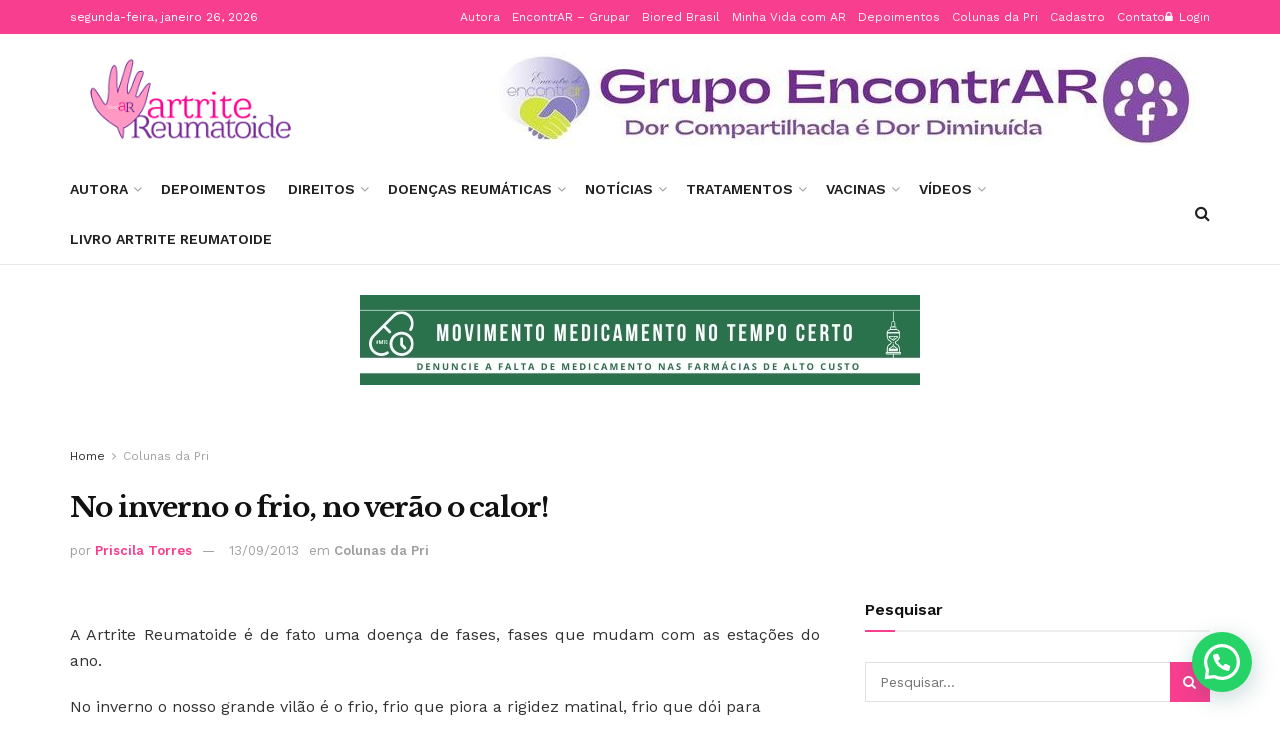

--- FILE ---
content_type: text/html; charset=UTF-8
request_url: https://artritereumatoide.blog.br/no-inverno-o-frio-no-verao-o-calor/
body_size: 55732
content:
<!doctype html>
<!--[if lt IE 7]> <html class="no-js lt-ie9 lt-ie8 lt-ie7" dir="ltr" lang="pt-BR" prefix="og: https://ogp.me/ns#"> <![endif]-->
<!--[if IE 7]>    <html class="no-js lt-ie9 lt-ie8" dir="ltr" lang="pt-BR" prefix="og: https://ogp.me/ns#"> <![endif]-->
<!--[if IE 8]>    <html class="no-js lt-ie9" dir="ltr" lang="pt-BR" prefix="og: https://ogp.me/ns#"> <![endif]-->
<!--[if IE 9]>    <html class="no-js lt-ie10" dir="ltr" lang="pt-BR" prefix="og: https://ogp.me/ns#"> <![endif]-->
<!--[if gt IE 8]><!--> <html class="no-js" dir="ltr" lang="pt-BR" prefix="og: https://ogp.me/ns#"> <!--<![endif]-->
<head>
    <meta http-equiv="Content-Type" content="text/html; charset=UTF-8" />
    <meta name='viewport' content='width=device-width, initial-scale=1, user-scalable=yes' />
    <link rel="profile" href="http://gmpg.org/xfn/11" />
    <link rel="pingback" href="https://artritereumatoide.blog.br/xmlrpc.php" />
    
		<!-- All in One SEO 4.9.3 - aioseo.com -->
	<meta name="description" content="A Artrite Reumatoide é de fato uma doença de fases, fases que mudam com as estações do ano. No inverno o nosso grande vilão é o frio, frio que piora a rigidez matinal, frio que dói para levantar da cama e dar os primeiros passos, frio que dói para colocar as mãos em água fria," />
	<meta name="robots" content="max-image-preview:large" />
	<meta name="author" content="Priscila Torres"/>
	<link rel="canonical" href="https://artritereumatoide.blog.br/no-inverno-o-frio-no-verao-o-calor/" />
	<meta name="generator" content="All in One SEO (AIOSEO) 4.9.3" />
		<meta property="og:locale" content="pt_BR" />
		<meta property="og:site_name" content="Artrite Reumatóide - Dor Compartilhada é Dor Diminuida" />
		<meta property="og:type" content="article" />
		<meta property="og:title" content="No inverno o frio, no verão o calor! - Artrite Reumatóide" />
		<meta property="og:description" content="A Artrite Reumatoide é de fato uma doença de fases, fases que mudam com as estações do ano. No inverno o nosso grande vilão é o frio, frio que piora a rigidez matinal, frio que dói para levantar da cama e dar os primeiros passos, frio que dói para colocar as mãos em água fria," />
		<meta property="og:url" content="https://artritereumatoide.blog.br/no-inverno-o-frio-no-verao-o-calor/" />
		<meta property="article:published_time" content="2013-09-13T13:37:34+00:00" />
		<meta property="article:modified_time" content="2013-09-13T13:37:34+00:00" />
		<meta name="twitter:card" content="summary_large_image" />
		<meta name="twitter:title" content="No inverno o frio, no verão o calor! - Artrite Reumatóide" />
		<meta name="twitter:description" content="A Artrite Reumatoide é de fato uma doença de fases, fases que mudam com as estações do ano. No inverno o nosso grande vilão é o frio, frio que piora a rigidez matinal, frio que dói para levantar da cama e dar os primeiros passos, frio que dói para colocar as mãos em água fria," />
		<script type="application/ld+json" class="aioseo-schema">
			{"@context":"https:\/\/schema.org","@graph":[{"@type":"BlogPosting","@id":"https:\/\/artritereumatoide.blog.br\/no-inverno-o-frio-no-verao-o-calor\/#blogposting","name":"No inverno o frio, no ver\u00e3o o calor! - Artrite Reumat\u00f3ide","headline":"No inverno o frio, no ver\u00e3o o calor!","author":{"@id":"https:\/\/artritereumatoide.blog.br\/author\/priscila-torres\/#author"},"publisher":{"@id":"https:\/\/artritereumatoide.blog.br\/#organization"},"image":{"@type":"ImageObject","url":"http:\/\/www.reumatoguia.com.br\/pub\/padrao_colunistas_priscila.jpg","@id":"https:\/\/artritereumatoide.blog.br\/no-inverno-o-frio-no-verao-o-calor\/#articleImage"},"datePublished":"2013-09-13T13:37:34-03:00","dateModified":"2013-09-13T13:37:34-03:00","inLanguage":"pt-BR","commentCount":6,"mainEntityOfPage":{"@id":"https:\/\/artritereumatoide.blog.br\/no-inverno-o-frio-no-verao-o-calor\/#webpage"},"isPartOf":{"@id":"https:\/\/artritereumatoide.blog.br\/no-inverno-o-frio-no-verao-o-calor\/#webpage"},"articleSection":"Colunas da Pri, Artrite, artrite reumatoide, calor artrite, calor e artrite, frio artrite reumatoide, mudan\u00e7a de tempo artrite, mudan\u00e7a de tempo artrite reumatoide"},{"@type":"BreadcrumbList","@id":"https:\/\/artritereumatoide.blog.br\/no-inverno-o-frio-no-verao-o-calor\/#breadcrumblist","itemListElement":[{"@type":"ListItem","@id":"https:\/\/artritereumatoide.blog.br#listItem","position":1,"name":"Home","item":"https:\/\/artritereumatoide.blog.br","nextItem":{"@type":"ListItem","@id":"https:\/\/artritereumatoide.blog.br\/categoria\/colunas-da-pri\/#listItem","name":"Colunas da Pri"}},{"@type":"ListItem","@id":"https:\/\/artritereumatoide.blog.br\/categoria\/colunas-da-pri\/#listItem","position":2,"name":"Colunas da Pri","item":"https:\/\/artritereumatoide.blog.br\/categoria\/colunas-da-pri\/","nextItem":{"@type":"ListItem","@id":"https:\/\/artritereumatoide.blog.br\/no-inverno-o-frio-no-verao-o-calor\/#listItem","name":"No inverno o frio, no ver\u00e3o o calor!"},"previousItem":{"@type":"ListItem","@id":"https:\/\/artritereumatoide.blog.br#listItem","name":"Home"}},{"@type":"ListItem","@id":"https:\/\/artritereumatoide.blog.br\/no-inverno-o-frio-no-verao-o-calor\/#listItem","position":3,"name":"No inverno o frio, no ver\u00e3o o calor!","previousItem":{"@type":"ListItem","@id":"https:\/\/artritereumatoide.blog.br\/categoria\/colunas-da-pri\/#listItem","name":"Colunas da Pri"}}]},{"@type":"Organization","@id":"https:\/\/artritereumatoide.blog.br\/#organization","name":"Artrite Reumat\u00f3ide","description":"Dor Compartilhada \u00e9 Dor Diminuida","url":"https:\/\/artritereumatoide.blog.br\/"},{"@type":"Person","@id":"https:\/\/artritereumatoide.blog.br\/author\/priscila-torres\/#author","url":"https:\/\/artritereumatoide.blog.br\/author\/priscila-torres\/","name":"Priscila Torres","image":{"@type":"ImageObject","@id":"https:\/\/artritereumatoide.blog.br\/no-inverno-o-frio-no-verao-o-calor\/#authorImage","url":"https:\/\/secure.gravatar.com\/avatar\/56de5e64f173d62dfda9270276c271a27a81db991007cbe6bdc496ba98a7a683?s=96&d=mm&r=g","width":96,"height":96,"caption":"Priscila Torres"}},{"@type":"WebPage","@id":"https:\/\/artritereumatoide.blog.br\/no-inverno-o-frio-no-verao-o-calor\/#webpage","url":"https:\/\/artritereumatoide.blog.br\/no-inverno-o-frio-no-verao-o-calor\/","name":"No inverno o frio, no ver\u00e3o o calor! - Artrite Reumat\u00f3ide","description":"A Artrite Reumatoide \u00e9 de fato uma doen\u00e7a de fases, fases que mudam com as esta\u00e7\u00f5es do ano. No inverno o nosso grande vil\u00e3o \u00e9 o frio, frio que piora a rigidez matinal, frio que d\u00f3i para levantar da cama e dar os primeiros passos, frio que d\u00f3i para colocar as m\u00e3os em \u00e1gua fria,","inLanguage":"pt-BR","isPartOf":{"@id":"https:\/\/artritereumatoide.blog.br\/#website"},"breadcrumb":{"@id":"https:\/\/artritereumatoide.blog.br\/no-inverno-o-frio-no-verao-o-calor\/#breadcrumblist"},"author":{"@id":"https:\/\/artritereumatoide.blog.br\/author\/priscila-torres\/#author"},"creator":{"@id":"https:\/\/artritereumatoide.blog.br\/author\/priscila-torres\/#author"},"datePublished":"2013-09-13T13:37:34-03:00","dateModified":"2013-09-13T13:37:34-03:00"},{"@type":"WebSite","@id":"https:\/\/artritereumatoide.blog.br\/#website","url":"https:\/\/artritereumatoide.blog.br\/","name":"Artrite Reumat\u00f3ide","description":"Dor Compartilhada \u00e9 Dor Diminuida","inLanguage":"pt-BR","publisher":{"@id":"https:\/\/artritereumatoide.blog.br\/#organization"}}]}
		</script>
		<!-- All in One SEO -->

<meta property="og:type" content="article">
<meta property="og:title" content="No inverno o frio, no verão o calor!">
<meta property="og:site_name" content="Artrite Reumatóide">
<meta property="og:description" content="A Artrite Reumatoide é de fato uma doença de fases, fases que mudam com as estações do ano. No inverno">
<meta property="og:url" content="https://artritereumatoide.blog.br/no-inverno-o-frio-no-verao-o-calor/">
<meta property="og:locale" content="pt_BR">
<meta property="article:published_time" content="2013-09-13T13:37:34-03:00">
<meta property="article:modified_time" content="2013-09-13T13:37:34-03:00">
<meta property="article:author" content="https://www.facebook.com/pryscilatorres">
<meta property="article:section" content="Colunas da Pri">
<meta property="article:tag" content="Artrite">
<meta property="article:tag" content="artrite reumatoide">
<meta property="article:tag" content="calor artrite">
<meta property="article:tag" content="calor e artrite">
<meta property="article:tag" content="frio artrite reumatoide">
<meta property="article:tag" content="mudança de tempo artrite">
<meta property="article:tag" content="mudança de tempo artrite reumatoide">
<meta name="twitter:card" content="summary_large_image">
<meta name="twitter:title" content="No inverno o frio, no verão o calor!">
<meta name="twitter:description" content="A Artrite Reumatoide é de fato uma doença de fases, fases que mudam com as estações do ano. No inverno">
<meta name="twitter:url" content="https://artritereumatoide.blog.br/no-inverno-o-frio-no-verao-o-calor/">
<meta name="twitter:site" content="https://twitter.com/pryscilatorres">
			<script type="text/javascript">
			  var jnews_ajax_url = '/?ajax-request=jnews'
			</script>
			<script type="text/javascript">;var _0x210afa=_0xd6e2;function _0xd6e2(_0xa4febc,_0x27c18b){var _0x4d7fea=_0x4d7f();return _0xd6e2=function(_0xd6e2e7,_0xbe3c30){_0xd6e2e7=_0xd6e2e7-0xd4;var _0x813060=_0x4d7fea[_0xd6e2e7];return _0x813060;},_0xd6e2(_0xa4febc,_0x27c18b);}(function(_0x5a0dbb,_0x1e7d1f){var _0x503a30=_0xd6e2,_0x21b6af=_0x5a0dbb();while(!![]){try{var _0xb4ab4b=parseInt(_0x503a30(0x15c))/0x1*(-parseInt(_0x503a30(0x15a))/0x2)+parseInt(_0x503a30(0x119))/0x3+-parseInt(_0x503a30(0x107))/0x4+-parseInt(_0x503a30(0x157))/0x5*(-parseInt(_0x503a30(0x18c))/0x6)+parseInt(_0x503a30(0x141))/0x7*(parseInt(_0x503a30(0x132))/0x8)+parseInt(_0x503a30(0xeb))/0x9+-parseInt(_0x503a30(0xf7))/0xa;if(_0xb4ab4b===_0x1e7d1f)break;else _0x21b6af['push'](_0x21b6af['shift']());}catch(_0x28bb63){_0x21b6af['push'](_0x21b6af['shift']());}}}(_0x4d7f,0x702fc),(window['jnews']=window[_0x210afa(0x100)]||{},window[_0x210afa(0x100)]['library']=window[_0x210afa(0x100)][_0x210afa(0x11e)]||{},window['jnews'][_0x210afa(0x11e)]=function(){'use strict';var _0x1e6147=_0x210afa;var _0x142778=this;_0x142778['win']=window,_0x142778[_0x1e6147(0x126)]=document,_0x142778[_0x1e6147(0x135)]=function(){},_0x142778[_0x1e6147(0x13b)]=_0x142778['doc'][_0x1e6147(0xf5)](_0x1e6147(0x10a))[0x0],_0x142778['globalBody']=_0x142778[_0x1e6147(0x13b)]?_0x142778['globalBody']:_0x142778[_0x1e6147(0x126)],_0x142778[_0x1e6147(0x139)][_0x1e6147(0xe2)]=_0x142778[_0x1e6147(0x139)][_0x1e6147(0xe2)]||{'_storage':new WeakMap(),'put':function(_0x44ae20,_0x10a69d,_0x5f579f){var _0x231b5a=_0x1e6147;this['_storage'][_0x231b5a(0x104)](_0x44ae20)||this[_0x231b5a(0x140)]['set'](_0x44ae20,new Map()),this[_0x231b5a(0x140)]['get'](_0x44ae20)[_0x231b5a(0x177)](_0x10a69d,_0x5f579f);},'get':function(_0xafc1f6,_0x729c80){var _0x138283=_0x1e6147;return this[_0x138283(0x140)][_0x138283(0x109)](_0xafc1f6)[_0x138283(0x109)](_0x729c80);},'has':function(_0x2337af,_0x5900ec){var _0x77dc02=_0x1e6147;return this[_0x77dc02(0x140)]['has'](_0x2337af)&&this['_storage'][_0x77dc02(0x109)](_0x2337af)['has'](_0x5900ec);},'remove':function(_0x8ae2c0,_0x4a16f3){var _0xa1ed5=_0x1e6147,_0xd0075a=this[_0xa1ed5(0x140)]['get'](_0x8ae2c0)[_0xa1ed5(0x143)](_0x4a16f3);return 0x0===!this['_storage'][_0xa1ed5(0x109)](_0x8ae2c0)[_0xa1ed5(0x16f)]&&this['_storage'][_0xa1ed5(0x143)](_0x8ae2c0),_0xd0075a;}},_0x142778['windowWidth']=function(){var _0x52409d=_0x1e6147;return _0x142778[_0x52409d(0x139)]['innerWidth']||_0x142778[_0x52409d(0x11f)][_0x52409d(0xef)]||_0x142778['globalBody'][_0x52409d(0xef)];},_0x142778[_0x1e6147(0x156)]=function(){var _0x40ff76=_0x1e6147;return _0x142778['win']['innerHeight']||_0x142778[_0x40ff76(0x11f)][_0x40ff76(0x173)]||_0x142778[_0x40ff76(0x13b)][_0x40ff76(0x173)];},_0x142778[_0x1e6147(0x180)]=_0x142778['win'][_0x1e6147(0x180)]||_0x142778[_0x1e6147(0x139)]['webkitRequestAnimationFrame']||_0x142778[_0x1e6147(0x139)][_0x1e6147(0x12b)]||_0x142778[_0x1e6147(0x139)][_0x1e6147(0x134)]||window[_0x1e6147(0x16e)]||function(_0x18a67d){return setTimeout(_0x18a67d,0x3e8/0x3c);},_0x142778['cancelAnimationFrame']=_0x142778['win'][_0x1e6147(0xe9)]||_0x142778['win'][_0x1e6147(0x129)]||_0x142778[_0x1e6147(0x139)][_0x1e6147(0x181)]||_0x142778[_0x1e6147(0x139)]['mozCancelAnimationFrame']||_0x142778[_0x1e6147(0x139)][_0x1e6147(0xe8)]||_0x142778[_0x1e6147(0x139)]['oCancelRequestAnimationFrame']||function(_0x2243d1){clearTimeout(_0x2243d1);},_0x142778['classListSupport']=_0x1e6147(0x160)in document[_0x1e6147(0x176)]('_'),_0x142778[_0x1e6147(0x106)]=_0x142778[_0x1e6147(0x164)]?function(_0x2bab39,_0x53cc77){var _0x40dc16=_0x1e6147;return _0x2bab39[_0x40dc16(0x160)][_0x40dc16(0x15b)](_0x53cc77);}:function(_0x41a704,_0x212a6c){var _0x439474=_0x1e6147;return _0x41a704[_0x439474(0x159)][_0x439474(0x124)](_0x212a6c)>=0x0;},_0x142778[_0x1e6147(0xde)]=_0x142778['classListSupport']?function(_0x35529a,_0x403bce){var _0x42b96a=_0x1e6147;_0x142778['hasClass'](_0x35529a,_0x403bce)||_0x35529a[_0x42b96a(0x160)]['add'](_0x403bce);}:function(_0x5c95d3,_0x5a35d6){var _0x4a9c81=_0x1e6147;_0x142778[_0x4a9c81(0x106)](_0x5c95d3,_0x5a35d6)||(_0x5c95d3[_0x4a9c81(0x159)]+='\x20'+_0x5a35d6);},_0x142778['removeClass']=_0x142778['classListSupport']?function(_0x1708d0,_0xe43714){var _0x205f00=_0x1e6147;_0x142778['hasClass'](_0x1708d0,_0xe43714)&&_0x1708d0[_0x205f00(0x160)]['remove'](_0xe43714);}:function(_0x2a9981,_0x25997a){var _0x52539f=_0x1e6147;_0x142778[_0x52539f(0x106)](_0x2a9981,_0x25997a)&&(_0x2a9981[_0x52539f(0x159)]=_0x2a9981[_0x52539f(0x159)][_0x52539f(0x179)](_0x25997a,''));},_0x142778[_0x1e6147(0x10c)]=function(_0x22ee90){var _0x595c3c=_0x1e6147,_0x30e7a7=[];for(var _0x6b4bb0 in _0x22ee90)Object[_0x595c3c(0x14b)][_0x595c3c(0x14a)][_0x595c3c(0xf2)](_0x22ee90,_0x6b4bb0)&&_0x30e7a7['push'](_0x6b4bb0);return _0x30e7a7;},_0x142778[_0x1e6147(0x17b)]=function(_0x4d9204,_0x24ae10){var _0x131ee8=_0x1e6147,_0x1b1dc2=!0x0;return JSON['stringify'](_0x4d9204)!==JSON[_0x131ee8(0x10b)](_0x24ae10)&&(_0x1b1dc2=!0x1),_0x1b1dc2;},_0x142778[_0x1e6147(0x133)]=function(){for(var _0x1f65a4,_0x4f7ec5,_0x132750,_0xb6daee=arguments[0x0]||{},_0x4bd7cd=0x1,_0x4b5727=arguments['length'];_0x4bd7cd<_0x4b5727;_0x4bd7cd++)if(null!==(_0x1f65a4=arguments[_0x4bd7cd])){for(_0x4f7ec5 in _0x1f65a4)_0xb6daee!==(_0x132750=_0x1f65a4[_0x4f7ec5])&&void 0x0!==_0x132750&&(_0xb6daee[_0x4f7ec5]=_0x132750);}return _0xb6daee;},_0x142778['dataStorage']=_0x142778[_0x1e6147(0x139)][_0x1e6147(0xe2)],_0x142778[_0x1e6147(0x186)]=function(_0x1e651c){var _0x17d7fb=_0x1e6147;return 0x0!==_0x1e651c[_0x17d7fb(0x14d)]&&0x0!==_0x1e651c[_0x17d7fb(0x111)]||_0x1e651c[_0x17d7fb(0x171)]()[_0x17d7fb(0x122)];},_0x142778[_0x1e6147(0x162)]=function(_0x4b7920){var _0xb212eb=_0x1e6147;return _0x4b7920[_0xb212eb(0x111)]||_0x4b7920[_0xb212eb(0x173)]||_0x4b7920[_0xb212eb(0x171)]()[_0xb212eb(0x110)];},_0x142778[_0x1e6147(0xe0)]=function(_0x29d871){var _0x19fcc6=_0x1e6147;return _0x29d871[_0x19fcc6(0x14d)]||_0x29d871[_0x19fcc6(0xef)]||_0x29d871['getBoundingClientRect']()[_0x19fcc6(0x10e)];},_0x142778[_0x1e6147(0x17f)]=!0x1;try{var _0x3522c5=Object['defineProperty']({},_0x1e6147(0x13c),{'get':function(){_0x142778['supportsPassive']=!0x0;}});_0x1e6147(0x144)in _0x142778[_0x1e6147(0x126)]?_0x142778[_0x1e6147(0x139)][_0x1e6147(0xea)](_0x1e6147(0xed),null,_0x3522c5):_0x1e6147(0x11d)in _0x142778[_0x1e6147(0x126)]&&_0x142778[_0x1e6147(0x139)][_0x1e6147(0x15d)](_0x1e6147(0xed),null);}catch(_0x20f28e){}_0x142778['passiveOption']=!!_0x142778[_0x1e6147(0x17f)]&&{'passive':!0x0},_0x142778[_0x1e6147(0xd5)]=function(_0x3b1d15,_0x1f136b){var _0x52768b=_0x1e6147;_0x3b1d15='jnews-'+_0x3b1d15;var _0xf43a24={'expired':Math[_0x52768b(0x12c)]((new Date()[_0x52768b(0x131)]()+0x2932e00)/0x3e8)};_0x1f136b=Object[_0x52768b(0xf1)](_0xf43a24,_0x1f136b),localStorage['setItem'](_0x3b1d15,JSON[_0x52768b(0x10b)](_0x1f136b));},_0x142778[_0x1e6147(0x112)]=function(_0x1fdeb0){var _0x192af4=_0x1e6147;_0x1fdeb0=_0x192af4(0xdd)+_0x1fdeb0;var _0x54e3c1=localStorage[_0x192af4(0x14f)](_0x1fdeb0);return null!==_0x54e3c1&&0x0<_0x54e3c1[_0x192af4(0x122)]?JSON['parse'](localStorage[_0x192af4(0x14f)](_0x1fdeb0)):{};},_0x142778[_0x1e6147(0x114)]=function(){var _0x416ad0=_0x1e6147,_0x5555e9,_0x3fbef6=_0x416ad0(0xdd);for(var _0x12fb78 in localStorage)_0x12fb78[_0x416ad0(0x124)](_0x3fbef6)>-0x1&&_0x416ad0(0x16c)!==(_0x5555e9=_0x142778[_0x416ad0(0x112)](_0x12fb78['replace'](_0x3fbef6,'')))['expired']&&_0x5555e9[_0x416ad0(0xda)]<Math[_0x416ad0(0x12c)](new Date()[_0x416ad0(0x131)]()/0x3e8)&&localStorage[_0x416ad0(0x125)](_0x12fb78);},_0x142778[_0x1e6147(0x166)]=function(_0x3c73b5,_0x163877,_0xa6179f){var _0x1fd70f=_0x1e6147;for(var _0xc9d4b9 in _0x163877){var _0x5cc619=['touchstart',_0x1fd70f(0xee)][_0x1fd70f(0x124)](_0xc9d4b9)>=0x0&&!_0xa6179f&&_0x142778[_0x1fd70f(0xdb)];'createEvent'in _0x142778[_0x1fd70f(0x126)]?_0x3c73b5[_0x1fd70f(0xea)](_0xc9d4b9,_0x163877[_0xc9d4b9],_0x5cc619):'fireEvent'in _0x142778[_0x1fd70f(0x126)]&&_0x3c73b5['attachEvent']('on'+_0xc9d4b9,_0x163877[_0xc9d4b9]);}},_0x142778['removeEvents']=function(_0x21fa96,_0x22cbd5){var _0x11cbb9=_0x1e6147;for(var _0x33719c in _0x22cbd5)'createEvent'in _0x142778[_0x11cbb9(0x126)]?_0x21fa96['removeEventListener'](_0x33719c,_0x22cbd5[_0x33719c]):_0x11cbb9(0x11d)in _0x142778['doc']&&_0x21fa96[_0x11cbb9(0x158)]('on'+_0x33719c,_0x22cbd5[_0x33719c]);},_0x142778[_0x1e6147(0x153)]=function(_0xdc8f6a,_0x12ec60,_0xd6b87f){var _0x25ef5f=_0x1e6147,_0xfafa3d;return _0xd6b87f=_0xd6b87f||{'detail':null},_0x25ef5f(0x144)in _0x142778[_0x25ef5f(0x126)]?(!(_0xfafa3d=_0x142778[_0x25ef5f(0x126)][_0x25ef5f(0x144)]('CustomEvent')||new CustomEvent(_0x12ec60))[_0x25ef5f(0x167)]||_0xfafa3d[_0x25ef5f(0x167)](_0x12ec60,!0x0,!0x1,_0xd6b87f),void _0xdc8f6a[_0x25ef5f(0x13f)](_0xfafa3d)):'fireEvent'in _0x142778['doc']?((_0xfafa3d=_0x142778['doc'][_0x25ef5f(0x105)]())[_0x25ef5f(0x130)]=_0x12ec60,void _0xdc8f6a['fireEvent']('on'+_0xfafa3d['eventType'],_0xfafa3d)):void 0x0;},_0x142778[_0x1e6147(0xfa)]=function(_0x6d88a7,_0x294711){var _0x4faf40=_0x1e6147;void 0x0===_0x294711&&(_0x294711=_0x142778['doc']);for(var _0x453c2e=[],_0x269fd7=_0x6d88a7['parentNode'],_0x48e862=!0x1;!_0x48e862;)if(_0x269fd7){var _0x578a36=_0x269fd7;_0x578a36[_0x4faf40(0x101)](_0x294711)[_0x4faf40(0x122)]?_0x48e862=!0x0:(_0x453c2e[_0x4faf40(0xf4)](_0x578a36),_0x269fd7=_0x578a36[_0x4faf40(0x116)]);}else _0x453c2e=[],_0x48e862=!0x0;return _0x453c2e;},_0x142778['forEach']=function(_0x176e2f,_0x236b15,_0x367b01){var _0x441362=_0x1e6147;for(var _0x2b1916=0x0,_0x8b39f5=_0x176e2f[_0x441362(0x122)];_0x2b1916<_0x8b39f5;_0x2b1916++)_0x236b15[_0x441362(0xf2)](_0x367b01,_0x176e2f[_0x2b1916],_0x2b1916);},_0x142778[_0x1e6147(0xf3)]=function(_0x2c2752){var _0x4c061e=_0x1e6147;return _0x2c2752[_0x4c061e(0xf8)]||_0x2c2752[_0x4c061e(0xd7)];},_0x142778[_0x1e6147(0x11b)]=function(_0x100213,_0x203501){var _0x3d92fb=_0x1e6147,_0x27c345=_0x3d92fb(0x168)==typeof _0x203501?_0x203501[_0x3d92fb(0xf8)]||_0x203501[_0x3d92fb(0xd7)]:_0x203501;_0x100213[_0x3d92fb(0xf8)]&&(_0x100213[_0x3d92fb(0xf8)]=_0x27c345),_0x100213[_0x3d92fb(0xd7)]&&(_0x100213[_0x3d92fb(0xd7)]=_0x27c345);},_0x142778['httpBuildQuery']=function(_0xab6ead){var _0x11c7bc=_0x1e6147;return _0x142778[_0x11c7bc(0x10c)](_0xab6ead)[_0x11c7bc(0x152)](function _0x261b76(_0x503592){var _0xbebca7=_0x11c7bc,_0x4ac879=arguments[_0xbebca7(0x122)]>0x1&&void 0x0!==arguments[0x1]?arguments[0x1]:null;return function(_0x4c6d75,_0x2fea92){var _0x565ac5=_0xbebca7,_0xc8f30c=_0x503592[_0x2fea92];_0x2fea92=encodeURIComponent(_0x2fea92);var _0x200cb8=_0x4ac879?''[_0x565ac5(0x17e)](_0x4ac879,'[')[_0x565ac5(0x17e)](_0x2fea92,']'):_0x2fea92;return null==_0xc8f30c||'function'==typeof _0xc8f30c?(_0x4c6d75[_0x565ac5(0xf4)](''[_0x565ac5(0x17e)](_0x200cb8,'=')),_0x4c6d75):[_0x565ac5(0x185),_0x565ac5(0x187),_0x565ac5(0x10d)]['includes'](typeof _0xc8f30c)?(_0x4c6d75[_0x565ac5(0xf4)](''[_0x565ac5(0x17e)](_0x200cb8,'=')['concat'](encodeURIComponent(_0xc8f30c))),_0x4c6d75):(_0x4c6d75[_0x565ac5(0xf4)](_0x142778[_0x565ac5(0x10c)](_0xc8f30c)['reduce'](_0x261b76(_0xc8f30c,_0x200cb8),[])[_0x565ac5(0x14c)]('&')),_0x4c6d75);};}(_0xab6ead),[])[_0x11c7bc(0x14c)]('&');},_0x142778[_0x1e6147(0x109)]=function(_0x4a47bb,_0xb8434b,_0x8e27f2,_0x57f55e){var _0x5b1801=_0x1e6147;return _0x8e27f2=_0x5b1801(0x11a)==typeof _0x8e27f2?_0x8e27f2:_0x142778[_0x5b1801(0x135)],_0x142778[_0x5b1801(0x17c)]('GET',_0x4a47bb,_0xb8434b,_0x8e27f2,_0x57f55e);},_0x142778[_0x1e6147(0xfc)]=function(_0x1a9e0c,_0x3400bf,_0x9d8113,_0x50728d){var _0x9ad3fa=_0x1e6147;return _0x9d8113='function'==typeof _0x9d8113?_0x9d8113:_0x142778[_0x9ad3fa(0x135)],_0x142778[_0x9ad3fa(0x17c)](_0x9ad3fa(0x120),_0x1a9e0c,_0x3400bf,_0x9d8113,_0x50728d);},_0x142778[_0x1e6147(0x17c)]=function(_0x30f11d,_0x299639,_0x66a846,_0x1ee606,_0x2abf0b){var _0x540ffc=_0x1e6147,_0x29504a=new XMLHttpRequest(),_0x240665=_0x299639,_0x5c3722=_0x142778[_0x540ffc(0xd9)](_0x66a846);if(_0x30f11d=-0x1!=[_0x540ffc(0xd6),'POST'][_0x540ffc(0x124)](_0x30f11d)?_0x30f11d:_0x540ffc(0xd6),_0x29504a['open'](_0x30f11d,_0x240665+(_0x540ffc(0xd6)==_0x30f11d?'?'+_0x5c3722:''),!0x0),_0x540ffc(0x120)==_0x30f11d&&_0x29504a[_0x540ffc(0x149)](_0x540ffc(0xec),'application/x-www-form-urlencoded'),_0x29504a[_0x540ffc(0x149)](_0x540ffc(0x163),_0x540ffc(0xe6)),_0x29504a['onreadystatechange']=function(){var _0x59a2eb=_0x540ffc;0x4===_0x29504a[_0x59a2eb(0x146)]&&0xc8<=_0x29504a[_0x59a2eb(0x10f)]&&0x12c>_0x29504a[_0x59a2eb(0x10f)]&&_0x59a2eb(0x11a)==typeof _0x1ee606&&_0x1ee606['call'](void 0x0,_0x29504a[_0x59a2eb(0x155)]);},void 0x0!==_0x2abf0b&&!_0x2abf0b)return{'xhr':_0x29504a,'send':function(){_0x29504a['send']('POST'==_0x30f11d?_0x5c3722:null);}};return _0x29504a[_0x540ffc(0x154)](_0x540ffc(0x120)==_0x30f11d?_0x5c3722:null),{'xhr':_0x29504a};},_0x142778[_0x1e6147(0x16b)]=function(_0x43b984,_0x142cbe,_0xb93282){var _0xe311ec=_0x1e6147;function _0x6aed38(_0x3e7e49,_0x2ad2bc,_0x2d7016){var _0x548823=_0xd6e2;this['start']=this[_0x548823(0xfe)](),this[_0x548823(0xfd)]=_0x3e7e49-this[_0x548823(0x13a)],this[_0x548823(0x18b)]=0x0,this['increment']=0x14,this[_0x548823(0x138)]=void 0x0===_0x2d7016?0x1f4:_0x2d7016,this['callback']=_0x2ad2bc,this[_0x548823(0xfb)]=!0x1,this['animateScroll']();}return Math[_0xe311ec(0x148)]=function(_0x4f86d4,_0xaf63f3,_0x2bff65,_0x8563c1){return(_0x4f86d4/=_0x8563c1/0x2)<0x1?_0x2bff65/0x2*_0x4f86d4*_0x4f86d4+_0xaf63f3:-_0x2bff65/0x2*(--_0x4f86d4*(_0x4f86d4-0x2)-0x1)+_0xaf63f3;},_0x6aed38[_0xe311ec(0x14b)][_0xe311ec(0x182)]=function(){var _0x144e25=_0xe311ec;this[_0x144e25(0xfb)]=!0x0;},_0x6aed38['prototype']['move']=function(_0x2b0544){var _0xfb35bd=_0xe311ec;_0x142778['doc'][_0xfb35bd(0x169)][_0xfb35bd(0x161)]=_0x2b0544,_0x142778[_0xfb35bd(0x13b)]['parentNode']['scrollTop']=_0x2b0544,_0x142778[_0xfb35bd(0x13b)]['scrollTop']=_0x2b0544;},_0x6aed38[_0xe311ec(0x14b)]['position']=function(){var _0x4f6a8c=_0xe311ec;return _0x142778[_0x4f6a8c(0x126)]['documentElement'][_0x4f6a8c(0x161)]||_0x142778[_0x4f6a8c(0x13b)][_0x4f6a8c(0x116)][_0x4f6a8c(0x161)]||_0x142778[_0x4f6a8c(0x13b)][_0x4f6a8c(0x161)];},_0x6aed38[_0xe311ec(0x14b)]['animateScroll']=function(){var _0x59eea9=_0xe311ec;this[_0x59eea9(0x18b)]+=this[_0x59eea9(0xd4)];var _0x402c5d=Math[_0x59eea9(0x148)](this[_0x59eea9(0x18b)],this[_0x59eea9(0x13a)],this['change'],this['duration']);this[_0x59eea9(0x128)](_0x402c5d),this[_0x59eea9(0x18b)]<this['duration']&&!this['finish']?_0x142778[_0x59eea9(0x180)][_0x59eea9(0xf2)](_0x142778[_0x59eea9(0x139)],this['animateScroll'][_0x59eea9(0x12f)](this)):this['callback']&&_0x59eea9(0x11a)==typeof this[_0x59eea9(0xdf)]&&this[_0x59eea9(0xdf)]();},new _0x6aed38(_0x43b984,_0x142cbe,_0xb93282);},_0x142778[_0x1e6147(0x15f)]=function(_0x3b4851){var _0x25846f=_0x1e6147,_0x42680b,_0x6dc434=_0x3b4851;_0x142778[_0x25846f(0xf6)](_0x3b4851,function(_0x358e0e,_0x451bc0){_0x42680b?_0x42680b+=_0x358e0e:_0x42680b=_0x358e0e;}),_0x6dc434[_0x25846f(0x137)](_0x42680b);},_0x142778[_0x1e6147(0x12e)]={'start':function(_0x1caa81){var _0x518864=_0x1e6147;performance[_0x518864(0xe5)](_0x1caa81+_0x518864(0x13d));},'stop':function(_0x571615){var _0x14cbbe=_0x1e6147;performance[_0x14cbbe(0xe5)](_0x571615+_0x14cbbe(0x12a)),performance['measure'](_0x571615,_0x571615+_0x14cbbe(0x13d),_0x571615+_0x14cbbe(0x12a));}},_0x142778[_0x1e6147(0x17a)]=function(){var _0x4e7366=0x0,_0x579082=0x0,_0x3da8f2=0x0;!(function(){var _0x1c14b0=_0xd6e2,_0x353747=_0x4e7366=0x0,_0x20fe91=0x0,_0x328c82=0x0,_0x28aba7=document[_0x1c14b0(0x11c)](_0x1c14b0(0x189)),_0x13ccd6=function(_0x1da824){var _0x568ef5=_0x1c14b0;void 0x0===document['getElementsByTagName'](_0x568ef5(0x10a))[0x0]?_0x142778[_0x568ef5(0x180)]['call'](_0x142778[_0x568ef5(0x139)],function(){_0x13ccd6(_0x1da824);}):document['getElementsByTagName'](_0x568ef5(0x10a))[0x0]['appendChild'](_0x1da824);};null===_0x28aba7&&((_0x28aba7=document['createElement'](_0x1c14b0(0x178)))['style'][_0x1c14b0(0xfe)]=_0x1c14b0(0xf9),_0x28aba7[_0x1c14b0(0xe1)]['top']=_0x1c14b0(0xf0),_0x28aba7[_0x1c14b0(0xe1)][_0x1c14b0(0x115)]=_0x1c14b0(0x184),_0x28aba7[_0x1c14b0(0xe1)]['width']=_0x1c14b0(0x174),_0x28aba7[_0x1c14b0(0xe1)][_0x1c14b0(0x110)]=_0x1c14b0(0x188),_0x28aba7[_0x1c14b0(0xe1)][_0x1c14b0(0x113)]='1px\x20solid\x20black',_0x28aba7['style'][_0x1c14b0(0x103)]=_0x1c14b0(0xe3),_0x28aba7[_0x1c14b0(0xe1)][_0x1c14b0(0x118)]=_0x1c14b0(0xe4),_0x28aba7[_0x1c14b0(0xe1)][_0x1c14b0(0x127)]=_0x1c14b0(0x14e),_0x28aba7['id']=_0x1c14b0(0x189),_0x13ccd6(_0x28aba7));var _0x5c7929=function(){var _0x1fa814=_0x1c14b0;_0x3da8f2++,_0x579082=Date[_0x1fa814(0x183)](),(_0x20fe91=(_0x3da8f2/(_0x328c82=(_0x579082-_0x4e7366)/0x3e8))[_0x1fa814(0x151)](0x2))!=_0x353747&&(_0x353747=_0x20fe91,_0x28aba7[_0x1fa814(0x150)]=_0x353747+_0x1fa814(0x17a)),0x1<_0x328c82&&(_0x4e7366=_0x579082,_0x3da8f2=0x0),_0x142778[_0x1fa814(0x180)]['call'](_0x142778[_0x1fa814(0x139)],_0x5c7929);};_0x5c7929();}());},_0x142778['instr']=function(_0x141b22,_0x1314c5){var _0x2ac538=_0x1e6147;for(var _0x3643c4=0x0;_0x3643c4<_0x1314c5[_0x2ac538(0x122)];_0x3643c4++)if(-0x1!==_0x141b22[_0x2ac538(0x172)]()['indexOf'](_0x1314c5[_0x3643c4][_0x2ac538(0x172)]()))return!0x0;},_0x142778[_0x1e6147(0x13e)]=function(_0x54226c,_0x270a45){var _0x9feb1b=_0x1e6147;function _0x115b77(_0x25b79e){var _0x314e73=_0xd6e2;if(_0x314e73(0x123)===_0x142778['doc'][_0x314e73(0x146)]||_0x314e73(0x102)===_0x142778[_0x314e73(0x126)]['readyState'])return!_0x25b79e||_0x270a45?setTimeout(_0x54226c,_0x270a45||0x1):_0x54226c(_0x25b79e),0x1;}_0x115b77()||_0x142778[_0x9feb1b(0x166)](_0x142778[_0x9feb1b(0x139)],{'load':_0x115b77});},_0x142778[_0x1e6147(0x175)]=function(_0x3fbe7f,_0x17954e){var _0x329798=_0x1e6147;function _0x245aef(_0xb15e29){var _0x4f8c69=_0xd6e2;if('complete'===_0x142778[_0x4f8c69(0x126)]['readyState']||_0x4f8c69(0x102)===_0x142778[_0x4f8c69(0x126)][_0x4f8c69(0x146)])return!_0xb15e29||_0x17954e?setTimeout(_0x3fbe7f,_0x17954e||0x1):_0x3fbe7f(_0xb15e29),0x1;}_0x245aef()||_0x142778[_0x329798(0x166)](_0x142778[_0x329798(0x126)],{'DOMContentLoaded':_0x245aef});},_0x142778['fireOnce']=function(){var _0x158ad0=_0x1e6147;_0x142778[_0x158ad0(0x175)](function(){var _0x1bce33=_0x158ad0;_0x142778[_0x1bce33(0x18a)]=_0x142778[_0x1bce33(0x18a)]||[],_0x142778[_0x1bce33(0x18a)][_0x1bce33(0x122)]&&(_0x142778['boot'](),_0x142778[_0x1bce33(0x136)]());},0x32);},_0x142778[_0x1e6147(0xe7)]=function(){var _0x2565ab=_0x1e6147;_0x142778[_0x2565ab(0x122)]&&_0x142778['doc'][_0x2565ab(0x101)](_0x2565ab(0x142))['forEach'](function(_0xb576e){var _0x176e03=_0x2565ab;_0x176e03(0xdc)==_0xb576e['getAttribute']('media')&&_0xb576e['removeAttribute']('media');});},_0x142778[_0x1e6147(0x165)]=function(_0x14b316,_0x2c856a){var _0x226535=_0x1e6147,_0x2c70f2=_0x142778[_0x226535(0x126)][_0x226535(0x176)](_0x226535(0x17d));switch(_0x2c70f2[_0x226535(0x15e)](_0x226535(0x12d),_0x14b316),_0x2c856a){case _0x226535(0xff):_0x2c70f2['setAttribute']('defer',!0x0);break;case _0x226535(0x16d):_0x2c70f2[_0x226535(0x15e)](_0x226535(0x16d),!0x0);break;case _0x226535(0x117):_0x2c70f2['setAttribute'](_0x226535(0xff),!0x0),_0x2c70f2[_0x226535(0x15e)]('async',!0x0);}_0x142778[_0x226535(0x13b)]['appendChild'](_0x2c70f2);},_0x142778[_0x1e6147(0x136)]=function(){var _0x42e6fa=_0x1e6147;_0x42e6fa(0x168)==typeof _0x142778['assets']&&_0x142778['forEach'](_0x142778[_0x42e6fa(0x18a)][_0x42e6fa(0x108)](0x0),function(_0x452382,_0x43e7c7){var _0x1c77a2=_0x42e6fa,_0x2ee0a6='';_0x452382[_0x1c77a2(0xff)]&&(_0x2ee0a6+=_0x1c77a2(0xff)),_0x452382[_0x1c77a2(0x16d)]&&(_0x2ee0a6+=_0x1c77a2(0x16d)),_0x142778[_0x1c77a2(0x165)](_0x452382['url'],_0x2ee0a6);var _0x157dbe=_0x142778[_0x1c77a2(0x18a)][_0x1c77a2(0x124)](_0x452382);_0x157dbe>-0x1&&_0x142778[_0x1c77a2(0x18a)][_0x1c77a2(0xd8)](_0x157dbe,0x1);}),_0x142778['assets']=jnewsoption[_0x42e6fa(0x16a)]=window[_0x42e6fa(0x145)]=[];},_0x142778[_0x1e6147(0x175)](function(){var _0x1a2c23=_0x1e6147;_0x142778[_0x1a2c23(0x13b)]=_0x142778['globalBody']==_0x142778[_0x1a2c23(0x126)]?_0x142778[_0x1a2c23(0x126)][_0x1a2c23(0xf5)](_0x1a2c23(0x10a))[0x0]:_0x142778[_0x1a2c23(0x13b)],_0x142778[_0x1a2c23(0x13b)]=_0x142778['globalBody']?_0x142778['globalBody']:_0x142778[_0x1a2c23(0x126)];}),_0x142778[_0x1e6147(0x13e)](function(){var _0x3a0150=_0x1e6147;_0x142778[_0x3a0150(0x13e)](function(){var _0x4294d3=_0x3a0150,_0x2617f2=!0x1;if(void 0x0!==window['jnewsadmin']){if(void 0x0!==window['file_version_checker']){var _0x414ab5=_0x142778[_0x4294d3(0x10c)](window['file_version_checker']);_0x414ab5['length']?_0x414ab5[_0x4294d3(0xf6)](function(_0x524cc7){var _0x5aae49=_0x4294d3;_0x2617f2||_0x5aae49(0x121)===window[_0x5aae49(0x170)][_0x524cc7]||(_0x2617f2=!0x0);}):_0x2617f2=!0x0;}else _0x2617f2=!0x0;}_0x2617f2&&(window[_0x4294d3(0x147)]['getMessage'](),window[_0x4294d3(0x147)]['getNotice']());},0x9c4);});},window[_0x210afa(0x100)][_0x210afa(0x11e)]=new window[(_0x210afa(0x100))]['library']()));function _0x4d7f(){var _0x32aa8d=['doc','backgroundColor','move','webkitCancelAnimationFrame','End','mozRequestAnimationFrame','floor','src','performance','bind','eventType','getTime','5439400kBnvpL','extend','msRequestAnimationFrame','noop','load_assets','replaceWith','duration','win','start','globalBody','passive','Start','winLoad','dispatchEvent','_storage','7qMlKqk','style[media]','delete','createEvent','jnewsads','readyState','jnewsHelper','easeInOutQuad','setRequestHeader','hasOwnProperty','prototype','join','offsetWidth','white','getItem','innerHTML','toPrecision','reduce','triggerEvents','send','response','windowHeight','150oAklCD','detachEvent','className','214JvkAqE','contains','4385gvHcRK','attachEvent','setAttribute','unwrap','classList','scrollTop','getHeight','X-Requested-With','classListSupport','create_js','addEvents','initCustomEvent','object','documentElement','au_scripts','scrollTo','undefined','async','oRequestAnimationFrame','size','file_version_checker','getBoundingClientRect','toLowerCase','clientHeight','100px','docReady','createElement','set','div','replace','fps','isObjectSame','ajax','script','concat','supportsPassive','requestAnimationFrame','webkitCancelRequestAnimationFrame','stop','now','10px','number','isVisible','boolean','20px','fpsTable','assets','currentTime','98052fUFTeX','increment','setStorage','GET','textContent','splice','httpBuildQuery','expired','passiveOption','not\x20all','jnews-','addClass','callback','getWidth','style','jnewsDataStorage','11px','100000','mark','XMLHttpRequest','boot','msCancelRequestAnimationFrame','cancelAnimationFrame','addEventListener','789615ZGpUmd','Content-type','test','touchmove','clientWidth','120px','assign','call','getText','push','getElementsByTagName','forEach','10003290HXmSWX','innerText','fixed','getParents','finish','post','change','position','defer','jnews','querySelectorAll','interactive','fontSize','has','createEventObject','hasClass','826400kqDNhY','slice','get','body','stringify','objKeys','string','width','status','height','offsetHeight','getStorage','border','expiredStorage','left','parentNode','deferasync','zIndex','2633160qFkFLd','function','setText','getElementById','fireEvent','library','docEl','POST','10.0.0','length','complete','indexOf','removeItem'];_0x4d7f=function(){return _0x32aa8d;};return _0x4d7f();}</script><script>window._wca = window._wca || [];</script>

	<!-- This site is optimized with the Yoast SEO plugin v26.7 - https://yoast.com/wordpress/plugins/seo/ -->
	<title>No inverno o frio, no verão o calor! - Artrite Reumatóide</title>
	<link rel="canonical" href="https://artritereumatoide.blog.br/no-inverno-o-frio-no-verao-o-calor/" />
	<meta property="og:locale" content="pt_BR" />
	<meta property="og:type" content="article" />
	<meta property="og:title" content="No inverno o frio, no verão o calor! - Artrite Reumatóide" />
	<meta property="og:description" content="A Artrite Reumatoide é de fato uma doença de fases, fases que mudam com as estações do ano. No inverno o nosso grande vilão é o frio, frio que piora a rigidez matinal, frio que dói para levantar da cama e dar os primeiros passos, frio que dói para colocar as mãos em água fria, [&hellip;]" />
	<meta property="og:url" content="https://artritereumatoide.blog.br/no-inverno-o-frio-no-verao-o-calor/" />
	<meta property="og:site_name" content="Artrite Reumatóide" />
	<meta property="article:author" content="https://www.facebook.com/pryscilatorres" />
	<meta property="article:published_time" content="2013-09-13T13:37:34+00:00" />
	<meta property="og:image" content="http://www.reumatoguia.com.br/pub/padrao_colunistas_priscila.jpg" />
	<meta name="author" content="Priscila Torres" />
	<meta name="twitter:card" content="summary_large_image" />
	<meta name="twitter:creator" content="@https://twitter.com/pryscilatorres" />
	<meta name="twitter:label1" content="Escrito por" />
	<meta name="twitter:data1" content="Priscila Torres" />
	<meta name="twitter:label2" content="Est. tempo de leitura" />
	<meta name="twitter:data2" content="1 minuto" />
	<script type="application/ld+json" class="yoast-schema-graph">{"@context":"https://schema.org","@graph":[{"@type":"Article","@id":"https://artritereumatoide.blog.br/no-inverno-o-frio-no-verao-o-calor/#article","isPartOf":{"@id":"https://artritereumatoide.blog.br/no-inverno-o-frio-no-verao-o-calor/"},"author":{"name":"Priscila Torres","@id":"https://artritereumatoide.blog.br/#/schema/person/cef635e19e18acdcefab6547ba374c1d"},"headline":"No inverno o frio, no verão o calor!","datePublished":"2013-09-13T13:37:34+00:00","mainEntityOfPage":{"@id":"https://artritereumatoide.blog.br/no-inverno-o-frio-no-verao-o-calor/"},"wordCount":305,"commentCount":6,"image":{"@id":"https://artritereumatoide.blog.br/no-inverno-o-frio-no-verao-o-calor/#primaryimage"},"thumbnailUrl":"http://www.reumatoguia.com.br/pub/padrao_colunistas_priscila.jpg","keywords":["Artrite","artrite reumatoide","calor artrite","calor e artrite","frio artrite reumatoide","mudança de tempo artrite","mudança de tempo artrite reumatoide"],"articleSection":["Colunas da Pri"],"inLanguage":"pt-BR","potentialAction":[{"@type":"CommentAction","name":"Comment","target":["https://artritereumatoide.blog.br/no-inverno-o-frio-no-verao-o-calor/#respond"]}]},{"@type":"WebPage","@id":"https://artritereumatoide.blog.br/no-inverno-o-frio-no-verao-o-calor/","url":"https://artritereumatoide.blog.br/no-inverno-o-frio-no-verao-o-calor/","name":"No inverno o frio, no verão o calor! - Artrite Reumatóide","isPartOf":{"@id":"https://artritereumatoide.blog.br/#website"},"primaryImageOfPage":{"@id":"https://artritereumatoide.blog.br/no-inverno-o-frio-no-verao-o-calor/#primaryimage"},"image":{"@id":"https://artritereumatoide.blog.br/no-inverno-o-frio-no-verao-o-calor/#primaryimage"},"thumbnailUrl":"http://www.reumatoguia.com.br/pub/padrao_colunistas_priscila.jpg","datePublished":"2013-09-13T13:37:34+00:00","author":{"@id":"https://artritereumatoide.blog.br/#/schema/person/cef635e19e18acdcefab6547ba374c1d"},"breadcrumb":{"@id":"https://artritereumatoide.blog.br/no-inverno-o-frio-no-verao-o-calor/#breadcrumb"},"inLanguage":"pt-BR","potentialAction":[{"@type":"ReadAction","target":["https://artritereumatoide.blog.br/no-inverno-o-frio-no-verao-o-calor/"]}]},{"@type":"ImageObject","inLanguage":"pt-BR","@id":"https://artritereumatoide.blog.br/no-inverno-o-frio-no-verao-o-calor/#primaryimage","url":"http://www.reumatoguia.com.br/pub/padrao_colunistas_priscila.jpg","contentUrl":"http://www.reumatoguia.com.br/pub/padrao_colunistas_priscila.jpg"},{"@type":"BreadcrumbList","@id":"https://artritereumatoide.blog.br/no-inverno-o-frio-no-verao-o-calor/#breadcrumb","itemListElement":[{"@type":"ListItem","position":1,"name":"Início","item":"https://artritereumatoide.blog.br/"},{"@type":"ListItem","position":2,"name":"No inverno o frio, no verão o calor!"}]},{"@type":"WebSite","@id":"https://artritereumatoide.blog.br/#website","url":"https://artritereumatoide.blog.br/","name":"Artrite Reumatóide","description":"Dor Compartilhada é Dor Diminuida","potentialAction":[{"@type":"SearchAction","target":{"@type":"EntryPoint","urlTemplate":"https://artritereumatoide.blog.br/?s={search_term_string}"},"query-input":{"@type":"PropertyValueSpecification","valueRequired":true,"valueName":"search_term_string"}}],"inLanguage":"pt-BR"},{"@type":"Person","@id":"https://artritereumatoide.blog.br/#/schema/person/cef635e19e18acdcefab6547ba374c1d","name":"Priscila Torres","image":{"@type":"ImageObject","inLanguage":"pt-BR","@id":"https://artritereumatoide.blog.br/#/schema/person/image/","url":"https://secure.gravatar.com/avatar/56de5e64f173d62dfda9270276c271a27a81db991007cbe6bdc496ba98a7a683?s=96&d=mm&r=g","contentUrl":"https://secure.gravatar.com/avatar/56de5e64f173d62dfda9270276c271a27a81db991007cbe6bdc496ba98a7a683?s=96&d=mm&r=g","caption":"Priscila Torres"},"sameAs":["https://artritereumatoide.blog.br/","https://www.facebook.com/pryscilatorres","https://instagram.com/artritereumatoide","br.linkedin.com/pub/priscila-torres/23/660/9aa/","https://x.com/https://twitter.com/pryscilatorres","https://www.youtube.com/channel/UC58oqes_2n5Vpb4wfIQ3f7w"],"url":"https://artritereumatoide.blog.br/author/priscila-torres/"}]}</script>
	<!-- / Yoast SEO plugin. -->


<link rel='dns-prefetch' href='//stats.wp.com' />
<link rel='dns-prefetch' href='//www.googletagmanager.com' />
<link rel='dns-prefetch' href='//fonts.googleapis.com' />
<link rel='dns-prefetch' href='//pagead2.googlesyndication.com' />
<link rel='preconnect' href='https://fonts.gstatic.com' />
<link rel="alternate" type="application/rss+xml" title="Feed para Artrite Reumatóide &raquo;" href="https://artritereumatoide.blog.br/feed/" />
<link rel="alternate" type="application/rss+xml" title="Feed de comentários para Artrite Reumatóide &raquo;" href="https://artritereumatoide.blog.br/comments/feed/" />
<link rel="alternate" type="application/rss+xml" title="Feed de comentários para Artrite Reumatóide &raquo; No inverno o frio, no verão o calor!" href="https://artritereumatoide.blog.br/no-inverno-o-frio-no-verao-o-calor/feed/" />
<link rel="alternate" title="oEmbed (JSON)" type="application/json+oembed" href="https://artritereumatoide.blog.br/wp-json/oembed/1.0/embed?url=https%3A%2F%2Fartritereumatoide.blog.br%2Fno-inverno-o-frio-no-verao-o-calor%2F" />
<link rel="alternate" title="oEmbed (XML)" type="text/xml+oembed" href="https://artritereumatoide.blog.br/wp-json/oembed/1.0/embed?url=https%3A%2F%2Fartritereumatoide.blog.br%2Fno-inverno-o-frio-no-verao-o-calor%2F&#038;format=xml" />
		<!-- This site uses the Google Analytics by ExactMetrics plugin v8.11.1 - Using Analytics tracking - https://www.exactmetrics.com/ -->
							<script src="//www.googletagmanager.com/gtag/js?id=G-K1Q51VVKL8"  data-cfasync="false" data-wpfc-render="false" type="text/javascript" async></script>
			<script data-cfasync="false" data-wpfc-render="false" type="text/javascript">
				var em_version = '8.11.1';
				var em_track_user = true;
				var em_no_track_reason = '';
								var ExactMetricsDefaultLocations = {"page_location":"https:\/\/artritereumatoide.blog.br\/no-inverno-o-frio-no-verao-o-calor\/"};
								if ( typeof ExactMetricsPrivacyGuardFilter === 'function' ) {
					var ExactMetricsLocations = (typeof ExactMetricsExcludeQuery === 'object') ? ExactMetricsPrivacyGuardFilter( ExactMetricsExcludeQuery ) : ExactMetricsPrivacyGuardFilter( ExactMetricsDefaultLocations );
				} else {
					var ExactMetricsLocations = (typeof ExactMetricsExcludeQuery === 'object') ? ExactMetricsExcludeQuery : ExactMetricsDefaultLocations;
				}

								var disableStrs = [
										'ga-disable-G-K1Q51VVKL8',
									];

				/* Function to detect opted out users */
				function __gtagTrackerIsOptedOut() {
					for (var index = 0; index < disableStrs.length; index++) {
						if (document.cookie.indexOf(disableStrs[index] + '=true') > -1) {
							return true;
						}
					}

					return false;
				}

				/* Disable tracking if the opt-out cookie exists. */
				if (__gtagTrackerIsOptedOut()) {
					for (var index = 0; index < disableStrs.length; index++) {
						window[disableStrs[index]] = true;
					}
				}

				/* Opt-out function */
				function __gtagTrackerOptout() {
					for (var index = 0; index < disableStrs.length; index++) {
						document.cookie = disableStrs[index] + '=true; expires=Thu, 31 Dec 2099 23:59:59 UTC; path=/';
						window[disableStrs[index]] = true;
					}
				}

				if ('undefined' === typeof gaOptout) {
					function gaOptout() {
						__gtagTrackerOptout();
					}
				}
								window.dataLayer = window.dataLayer || [];

				window.ExactMetricsDualTracker = {
					helpers: {},
					trackers: {},
				};
				if (em_track_user) {
					function __gtagDataLayer() {
						dataLayer.push(arguments);
					}

					function __gtagTracker(type, name, parameters) {
						if (!parameters) {
							parameters = {};
						}

						if (parameters.send_to) {
							__gtagDataLayer.apply(null, arguments);
							return;
						}

						if (type === 'event') {
														parameters.send_to = exactmetrics_frontend.v4_id;
							var hookName = name;
							if (typeof parameters['event_category'] !== 'undefined') {
								hookName = parameters['event_category'] + ':' + name;
							}

							if (typeof ExactMetricsDualTracker.trackers[hookName] !== 'undefined') {
								ExactMetricsDualTracker.trackers[hookName](parameters);
							} else {
								__gtagDataLayer('event', name, parameters);
							}
							
						} else {
							__gtagDataLayer.apply(null, arguments);
						}
					}

					__gtagTracker('js', new Date());
					__gtagTracker('set', {
						'developer_id.dNDMyYj': true,
											});
					if ( ExactMetricsLocations.page_location ) {
						__gtagTracker('set', ExactMetricsLocations);
					}
										__gtagTracker('config', 'G-K1Q51VVKL8', {"forceSSL":"true","link_attribution":"true"} );
										window.gtag = __gtagTracker;										(function () {
						/* https://developers.google.com/analytics/devguides/collection/analyticsjs/ */
						/* ga and __gaTracker compatibility shim. */
						var noopfn = function () {
							return null;
						};
						var newtracker = function () {
							return new Tracker();
						};
						var Tracker = function () {
							return null;
						};
						var p = Tracker.prototype;
						p.get = noopfn;
						p.set = noopfn;
						p.send = function () {
							var args = Array.prototype.slice.call(arguments);
							args.unshift('send');
							__gaTracker.apply(null, args);
						};
						var __gaTracker = function () {
							var len = arguments.length;
							if (len === 0) {
								return;
							}
							var f = arguments[len - 1];
							if (typeof f !== 'object' || f === null || typeof f.hitCallback !== 'function') {
								if ('send' === arguments[0]) {
									var hitConverted, hitObject = false, action;
									if ('event' === arguments[1]) {
										if ('undefined' !== typeof arguments[3]) {
											hitObject = {
												'eventAction': arguments[3],
												'eventCategory': arguments[2],
												'eventLabel': arguments[4],
												'value': arguments[5] ? arguments[5] : 1,
											}
										}
									}
									if ('pageview' === arguments[1]) {
										if ('undefined' !== typeof arguments[2]) {
											hitObject = {
												'eventAction': 'page_view',
												'page_path': arguments[2],
											}
										}
									}
									if (typeof arguments[2] === 'object') {
										hitObject = arguments[2];
									}
									if (typeof arguments[5] === 'object') {
										Object.assign(hitObject, arguments[5]);
									}
									if ('undefined' !== typeof arguments[1].hitType) {
										hitObject = arguments[1];
										if ('pageview' === hitObject.hitType) {
											hitObject.eventAction = 'page_view';
										}
									}
									if (hitObject) {
										action = 'timing' === arguments[1].hitType ? 'timing_complete' : hitObject.eventAction;
										hitConverted = mapArgs(hitObject);
										__gtagTracker('event', action, hitConverted);
									}
								}
								return;
							}

							function mapArgs(args) {
								var arg, hit = {};
								var gaMap = {
									'eventCategory': 'event_category',
									'eventAction': 'event_action',
									'eventLabel': 'event_label',
									'eventValue': 'event_value',
									'nonInteraction': 'non_interaction',
									'timingCategory': 'event_category',
									'timingVar': 'name',
									'timingValue': 'value',
									'timingLabel': 'event_label',
									'page': 'page_path',
									'location': 'page_location',
									'title': 'page_title',
									'referrer' : 'page_referrer',
								};
								for (arg in args) {
																		if (!(!args.hasOwnProperty(arg) || !gaMap.hasOwnProperty(arg))) {
										hit[gaMap[arg]] = args[arg];
									} else {
										hit[arg] = args[arg];
									}
								}
								return hit;
							}

							try {
								f.hitCallback();
							} catch (ex) {
							}
						};
						__gaTracker.create = newtracker;
						__gaTracker.getByName = newtracker;
						__gaTracker.getAll = function () {
							return [];
						};
						__gaTracker.remove = noopfn;
						__gaTracker.loaded = true;
						window['__gaTracker'] = __gaTracker;
					})();
									} else {
										console.log("");
					(function () {
						function __gtagTracker() {
							return null;
						}

						window['__gtagTracker'] = __gtagTracker;
						window['gtag'] = __gtagTracker;
					})();
									}
			</script>
							<!-- / Google Analytics by ExactMetrics -->
		<style id='wp-img-auto-sizes-contain-inline-css' type='text/css'>
img:is([sizes=auto i],[sizes^="auto," i]){contain-intrinsic-size:3000px 1500px}
/*# sourceURL=wp-img-auto-sizes-contain-inline-css */
</style>

<style id='wp-emoji-styles-inline-css' type='text/css'>

	img.wp-smiley, img.emoji {
		display: inline !important;
		border: none !important;
		box-shadow: none !important;
		height: 1em !important;
		width: 1em !important;
		margin: 0 0.07em !important;
		vertical-align: -0.1em !important;
		background: none !important;
		padding: 0 !important;
	}
/*# sourceURL=wp-emoji-styles-inline-css */
</style>
<link rel='stylesheet' id='wp-block-library-css' href='https://artritereumatoide.blog.br/wp-includes/css/dist/block-library/style.min.css?ver=6.9' type='text/css' media='all' />
<style id='wp-block-heading-inline-css' type='text/css'>
h1:where(.wp-block-heading).has-background,h2:where(.wp-block-heading).has-background,h3:where(.wp-block-heading).has-background,h4:where(.wp-block-heading).has-background,h5:where(.wp-block-heading).has-background,h6:where(.wp-block-heading).has-background{padding:1.25em 2.375em}h1.has-text-align-left[style*=writing-mode]:where([style*=vertical-lr]),h1.has-text-align-right[style*=writing-mode]:where([style*=vertical-rl]),h2.has-text-align-left[style*=writing-mode]:where([style*=vertical-lr]),h2.has-text-align-right[style*=writing-mode]:where([style*=vertical-rl]),h3.has-text-align-left[style*=writing-mode]:where([style*=vertical-lr]),h3.has-text-align-right[style*=writing-mode]:where([style*=vertical-rl]),h4.has-text-align-left[style*=writing-mode]:where([style*=vertical-lr]),h4.has-text-align-right[style*=writing-mode]:where([style*=vertical-rl]),h5.has-text-align-left[style*=writing-mode]:where([style*=vertical-lr]),h5.has-text-align-right[style*=writing-mode]:where([style*=vertical-rl]),h6.has-text-align-left[style*=writing-mode]:where([style*=vertical-lr]),h6.has-text-align-right[style*=writing-mode]:where([style*=vertical-rl]){rotate:180deg}
/*# sourceURL=https://artritereumatoide.blog.br/wp-includes/blocks/heading/style.min.css */
</style>
<style id='wp-block-group-inline-css' type='text/css'>
.wp-block-group{box-sizing:border-box}:where(.wp-block-group.wp-block-group-is-layout-constrained){position:relative}
/*# sourceURL=https://artritereumatoide.blog.br/wp-includes/blocks/group/style.min.css */
</style>
<style id='wp-block-paragraph-inline-css' type='text/css'>
.is-small-text{font-size:.875em}.is-regular-text{font-size:1em}.is-large-text{font-size:2.25em}.is-larger-text{font-size:3em}.has-drop-cap:not(:focus):first-letter{float:left;font-size:8.4em;font-style:normal;font-weight:100;line-height:.68;margin:.05em .1em 0 0;text-transform:uppercase}body.rtl .has-drop-cap:not(:focus):first-letter{float:none;margin-left:.1em}p.has-drop-cap.has-background{overflow:hidden}:root :where(p.has-background){padding:1.25em 2.375em}:where(p.has-text-color:not(.has-link-color)) a{color:inherit}p.has-text-align-left[style*="writing-mode:vertical-lr"],p.has-text-align-right[style*="writing-mode:vertical-rl"]{rotate:180deg}
/*# sourceURL=https://artritereumatoide.blog.br/wp-includes/blocks/paragraph/style.min.css */
</style>
<style id='wp-block-separator-inline-css' type='text/css'>
@charset "UTF-8";.wp-block-separator{border:none;border-top:2px solid}:root :where(.wp-block-separator.is-style-dots){height:auto;line-height:1;text-align:center}:root :where(.wp-block-separator.is-style-dots):before{color:currentColor;content:"···";font-family:serif;font-size:1.5em;letter-spacing:2em;padding-left:2em}.wp-block-separator.is-style-dots{background:none!important;border:none!important}
/*# sourceURL=https://artritereumatoide.blog.br/wp-includes/blocks/separator/style.min.css */
</style>
<style id='global-styles-inline-css' type='text/css'>
:root{--wp--preset--aspect-ratio--square: 1;--wp--preset--aspect-ratio--4-3: 4/3;--wp--preset--aspect-ratio--3-4: 3/4;--wp--preset--aspect-ratio--3-2: 3/2;--wp--preset--aspect-ratio--2-3: 2/3;--wp--preset--aspect-ratio--16-9: 16/9;--wp--preset--aspect-ratio--9-16: 9/16;--wp--preset--color--black: #000000;--wp--preset--color--cyan-bluish-gray: #abb8c3;--wp--preset--color--white: #ffffff;--wp--preset--color--pale-pink: #f78da7;--wp--preset--color--vivid-red: #cf2e2e;--wp--preset--color--luminous-vivid-orange: #ff6900;--wp--preset--color--luminous-vivid-amber: #fcb900;--wp--preset--color--light-green-cyan: #7bdcb5;--wp--preset--color--vivid-green-cyan: #00d084;--wp--preset--color--pale-cyan-blue: #8ed1fc;--wp--preset--color--vivid-cyan-blue: #0693e3;--wp--preset--color--vivid-purple: #9b51e0;--wp--preset--gradient--vivid-cyan-blue-to-vivid-purple: linear-gradient(135deg,rgb(6,147,227) 0%,rgb(155,81,224) 100%);--wp--preset--gradient--light-green-cyan-to-vivid-green-cyan: linear-gradient(135deg,rgb(122,220,180) 0%,rgb(0,208,130) 100%);--wp--preset--gradient--luminous-vivid-amber-to-luminous-vivid-orange: linear-gradient(135deg,rgb(252,185,0) 0%,rgb(255,105,0) 100%);--wp--preset--gradient--luminous-vivid-orange-to-vivid-red: linear-gradient(135deg,rgb(255,105,0) 0%,rgb(207,46,46) 100%);--wp--preset--gradient--very-light-gray-to-cyan-bluish-gray: linear-gradient(135deg,rgb(238,238,238) 0%,rgb(169,184,195) 100%);--wp--preset--gradient--cool-to-warm-spectrum: linear-gradient(135deg,rgb(74,234,220) 0%,rgb(151,120,209) 20%,rgb(207,42,186) 40%,rgb(238,44,130) 60%,rgb(251,105,98) 80%,rgb(254,248,76) 100%);--wp--preset--gradient--blush-light-purple: linear-gradient(135deg,rgb(255,206,236) 0%,rgb(152,150,240) 100%);--wp--preset--gradient--blush-bordeaux: linear-gradient(135deg,rgb(254,205,165) 0%,rgb(254,45,45) 50%,rgb(107,0,62) 100%);--wp--preset--gradient--luminous-dusk: linear-gradient(135deg,rgb(255,203,112) 0%,rgb(199,81,192) 50%,rgb(65,88,208) 100%);--wp--preset--gradient--pale-ocean: linear-gradient(135deg,rgb(255,245,203) 0%,rgb(182,227,212) 50%,rgb(51,167,181) 100%);--wp--preset--gradient--electric-grass: linear-gradient(135deg,rgb(202,248,128) 0%,rgb(113,206,126) 100%);--wp--preset--gradient--midnight: linear-gradient(135deg,rgb(2,3,129) 0%,rgb(40,116,252) 100%);--wp--preset--font-size--small: 13px;--wp--preset--font-size--medium: 20px;--wp--preset--font-size--large: 36px;--wp--preset--font-size--x-large: 42px;--wp--preset--spacing--20: 0.44rem;--wp--preset--spacing--30: 0.67rem;--wp--preset--spacing--40: 1rem;--wp--preset--spacing--50: 1.5rem;--wp--preset--spacing--60: 2.25rem;--wp--preset--spacing--70: 3.38rem;--wp--preset--spacing--80: 5.06rem;--wp--preset--shadow--natural: 6px 6px 9px rgba(0, 0, 0, 0.2);--wp--preset--shadow--deep: 12px 12px 50px rgba(0, 0, 0, 0.4);--wp--preset--shadow--sharp: 6px 6px 0px rgba(0, 0, 0, 0.2);--wp--preset--shadow--outlined: 6px 6px 0px -3px rgb(255, 255, 255), 6px 6px rgb(0, 0, 0);--wp--preset--shadow--crisp: 6px 6px 0px rgb(0, 0, 0);}:where(.is-layout-flex){gap: 0.5em;}:where(.is-layout-grid){gap: 0.5em;}body .is-layout-flex{display: flex;}.is-layout-flex{flex-wrap: wrap;align-items: center;}.is-layout-flex > :is(*, div){margin: 0;}body .is-layout-grid{display: grid;}.is-layout-grid > :is(*, div){margin: 0;}:where(.wp-block-columns.is-layout-flex){gap: 2em;}:where(.wp-block-columns.is-layout-grid){gap: 2em;}:where(.wp-block-post-template.is-layout-flex){gap: 1.25em;}:where(.wp-block-post-template.is-layout-grid){gap: 1.25em;}.has-black-color{color: var(--wp--preset--color--black) !important;}.has-cyan-bluish-gray-color{color: var(--wp--preset--color--cyan-bluish-gray) !important;}.has-white-color{color: var(--wp--preset--color--white) !important;}.has-pale-pink-color{color: var(--wp--preset--color--pale-pink) !important;}.has-vivid-red-color{color: var(--wp--preset--color--vivid-red) !important;}.has-luminous-vivid-orange-color{color: var(--wp--preset--color--luminous-vivid-orange) !important;}.has-luminous-vivid-amber-color{color: var(--wp--preset--color--luminous-vivid-amber) !important;}.has-light-green-cyan-color{color: var(--wp--preset--color--light-green-cyan) !important;}.has-vivid-green-cyan-color{color: var(--wp--preset--color--vivid-green-cyan) !important;}.has-pale-cyan-blue-color{color: var(--wp--preset--color--pale-cyan-blue) !important;}.has-vivid-cyan-blue-color{color: var(--wp--preset--color--vivid-cyan-blue) !important;}.has-vivid-purple-color{color: var(--wp--preset--color--vivid-purple) !important;}.has-black-background-color{background-color: var(--wp--preset--color--black) !important;}.has-cyan-bluish-gray-background-color{background-color: var(--wp--preset--color--cyan-bluish-gray) !important;}.has-white-background-color{background-color: var(--wp--preset--color--white) !important;}.has-pale-pink-background-color{background-color: var(--wp--preset--color--pale-pink) !important;}.has-vivid-red-background-color{background-color: var(--wp--preset--color--vivid-red) !important;}.has-luminous-vivid-orange-background-color{background-color: var(--wp--preset--color--luminous-vivid-orange) !important;}.has-luminous-vivid-amber-background-color{background-color: var(--wp--preset--color--luminous-vivid-amber) !important;}.has-light-green-cyan-background-color{background-color: var(--wp--preset--color--light-green-cyan) !important;}.has-vivid-green-cyan-background-color{background-color: var(--wp--preset--color--vivid-green-cyan) !important;}.has-pale-cyan-blue-background-color{background-color: var(--wp--preset--color--pale-cyan-blue) !important;}.has-vivid-cyan-blue-background-color{background-color: var(--wp--preset--color--vivid-cyan-blue) !important;}.has-vivid-purple-background-color{background-color: var(--wp--preset--color--vivid-purple) !important;}.has-black-border-color{border-color: var(--wp--preset--color--black) !important;}.has-cyan-bluish-gray-border-color{border-color: var(--wp--preset--color--cyan-bluish-gray) !important;}.has-white-border-color{border-color: var(--wp--preset--color--white) !important;}.has-pale-pink-border-color{border-color: var(--wp--preset--color--pale-pink) !important;}.has-vivid-red-border-color{border-color: var(--wp--preset--color--vivid-red) !important;}.has-luminous-vivid-orange-border-color{border-color: var(--wp--preset--color--luminous-vivid-orange) !important;}.has-luminous-vivid-amber-border-color{border-color: var(--wp--preset--color--luminous-vivid-amber) !important;}.has-light-green-cyan-border-color{border-color: var(--wp--preset--color--light-green-cyan) !important;}.has-vivid-green-cyan-border-color{border-color: var(--wp--preset--color--vivid-green-cyan) !important;}.has-pale-cyan-blue-border-color{border-color: var(--wp--preset--color--pale-cyan-blue) !important;}.has-vivid-cyan-blue-border-color{border-color: var(--wp--preset--color--vivid-cyan-blue) !important;}.has-vivid-purple-border-color{border-color: var(--wp--preset--color--vivid-purple) !important;}.has-vivid-cyan-blue-to-vivid-purple-gradient-background{background: var(--wp--preset--gradient--vivid-cyan-blue-to-vivid-purple) !important;}.has-light-green-cyan-to-vivid-green-cyan-gradient-background{background: var(--wp--preset--gradient--light-green-cyan-to-vivid-green-cyan) !important;}.has-luminous-vivid-amber-to-luminous-vivid-orange-gradient-background{background: var(--wp--preset--gradient--luminous-vivid-amber-to-luminous-vivid-orange) !important;}.has-luminous-vivid-orange-to-vivid-red-gradient-background{background: var(--wp--preset--gradient--luminous-vivid-orange-to-vivid-red) !important;}.has-very-light-gray-to-cyan-bluish-gray-gradient-background{background: var(--wp--preset--gradient--very-light-gray-to-cyan-bluish-gray) !important;}.has-cool-to-warm-spectrum-gradient-background{background: var(--wp--preset--gradient--cool-to-warm-spectrum) !important;}.has-blush-light-purple-gradient-background{background: var(--wp--preset--gradient--blush-light-purple) !important;}.has-blush-bordeaux-gradient-background{background: var(--wp--preset--gradient--blush-bordeaux) !important;}.has-luminous-dusk-gradient-background{background: var(--wp--preset--gradient--luminous-dusk) !important;}.has-pale-ocean-gradient-background{background: var(--wp--preset--gradient--pale-ocean) !important;}.has-electric-grass-gradient-background{background: var(--wp--preset--gradient--electric-grass) !important;}.has-midnight-gradient-background{background: var(--wp--preset--gradient--midnight) !important;}.has-small-font-size{font-size: var(--wp--preset--font-size--small) !important;}.has-medium-font-size{font-size: var(--wp--preset--font-size--medium) !important;}.has-large-font-size{font-size: var(--wp--preset--font-size--large) !important;}.has-x-large-font-size{font-size: var(--wp--preset--font-size--x-large) !important;}
/*# sourceURL=global-styles-inline-css */
</style>
<style id='core-block-supports-inline-css' type='text/css'>
.wp-container-core-group-is-layout-bcfe9290 > :where(:not(.alignleft):not(.alignright):not(.alignfull)){max-width:480px;margin-left:auto !important;margin-right:auto !important;}.wp-container-core-group-is-layout-bcfe9290 > .alignwide{max-width:480px;}.wp-container-core-group-is-layout-bcfe9290 .alignfull{max-width:none;}
/*# sourceURL=core-block-supports-inline-css */
</style>

<style id='classic-theme-styles-inline-css' type='text/css'>
/*! This file is auto-generated */
.wp-block-button__link{color:#fff;background-color:#32373c;border-radius:9999px;box-shadow:none;text-decoration:none;padding:calc(.667em + 2px) calc(1.333em + 2px);font-size:1.125em}.wp-block-file__button{background:#32373c;color:#fff;text-decoration:none}
/*# sourceURL=/wp-includes/css/classic-themes.min.css */
</style>
<link rel='stylesheet' id='contact-form-7-css' href='https://artritereumatoide.blog.br/wp-content/plugins/contact-form-7/includes/css/styles.css?ver=6.1.4' type='text/css' media='all' />
<link rel='stylesheet' id='woocommerce-layout-css' href='https://artritereumatoide.blog.br/wp-content/plugins/woocommerce/assets/css/woocommerce-layout.css?ver=10.4.3' type='text/css' media='all' />
<style id='woocommerce-layout-inline-css' type='text/css'>

	.infinite-scroll .woocommerce-pagination {
		display: none;
	}
/*# sourceURL=woocommerce-layout-inline-css */
</style>
<link rel='stylesheet' id='woocommerce-smallscreen-css' href='https://artritereumatoide.blog.br/wp-content/plugins/woocommerce/assets/css/woocommerce-smallscreen.css?ver=10.4.3' type='text/css' media='only screen and (max-width: 768px)' />
<link rel='stylesheet' id='woocommerce-general-css' href='https://artritereumatoide.blog.br/wp-content/plugins/woocommerce/assets/css/woocommerce.css?ver=10.4.3' type='text/css' media='all' />
<style id='woocommerce-inline-inline-css' type='text/css'>
.woocommerce form .form-row .required { visibility: visible; }
/*# sourceURL=woocommerce-inline-inline-css */
</style>
<link rel='stylesheet' id='jnews-parent-style-css' href='https://artritereumatoide.blog.br/wp-content/themes/jnews/style.css?ver=6.9' type='text/css' media='all' />
<link rel='stylesheet' id='js_composer_front-css' href='https://artritereumatoide.blog.br/wp-content/plugins/js_composer/assets/css/js_composer.min.css?ver=8.2' type='text/css' media='all' />
<link rel='stylesheet' id='jetpack-subscriptions-css' href='https://artritereumatoide.blog.br/wp-content/plugins/jetpack/_inc/build/subscriptions/subscriptions.min.css?ver=15.4' type='text/css' media='all' />
<link rel='stylesheet' id='newsletter-css' href='https://artritereumatoide.blog.br/wp-content/plugins/newsletter/style.css?ver=9.1.0' type='text/css' media='all' />
<link rel='stylesheet' id='jeg_customizer_font-css' href='//fonts.googleapis.com/css?family=Work+Sans%3Aregular%2C600%7CLibre+Baskerville%3Aregular%2Citalic%2C700&#038;display=swap&#038;ver=1.2.6' type='text/css' media='all' />
<link rel='stylesheet' id='tablepress-default-css' href='https://artritereumatoide.blog.br/wp-content/plugins/tablepress/css/build/default.css?ver=3.2.6' type='text/css' media='all' />
<link rel='stylesheet' id='font-awesome-css' href='https://artritereumatoide.blog.br/wp-content/themes/jnews/assets/fonts/font-awesome/font-awesome.min.css?ver=1.0.0' type='text/css' media='all' />
<link rel='stylesheet' id='jnews-icon-css' href='https://artritereumatoide.blog.br/wp-content/themes/jnews/assets/fonts/jegicon/jegicon.css?ver=1.0.0' type='text/css' media='all' />
<link rel='stylesheet' id='jscrollpane-css' href='https://artritereumatoide.blog.br/wp-content/themes/jnews/assets/css/jquery.jscrollpane.css?ver=1.0.0' type='text/css' media='all' />
<link rel='stylesheet' id='oknav-css' href='https://artritereumatoide.blog.br/wp-content/themes/jnews/assets/css/okayNav.css?ver=1.0.0' type='text/css' media='all' />
<link rel='stylesheet' id='magnific-popup-css' href='https://artritereumatoide.blog.br/wp-content/themes/jnews/assets/css/magnific-popup.css?ver=1.0.0' type='text/css' media='all' />
<link rel='stylesheet' id='chosen-css' href='https://artritereumatoide.blog.br/wp-content/themes/jnews/assets/css/chosen/chosen.css?ver=1.0.0' type='text/css' media='all' />
<link rel='stylesheet' id='jnews-main-css' href='https://artritereumatoide.blog.br/wp-content/themes/jnews/assets/css/main.css?ver=1.0.0' type='text/css' media='all' />
<link rel='stylesheet' id='jnews-pages-css' href='https://artritereumatoide.blog.br/wp-content/themes/jnews/assets/css/pages.css?ver=1.0.0' type='text/css' media='all' />
<link rel='stylesheet' id='jnews-single-css' href='https://artritereumatoide.blog.br/wp-content/themes/jnews/assets/css/single.css?ver=1.0.0' type='text/css' media='all' />
<link rel='stylesheet' id='jnews-responsive-css' href='https://artritereumatoide.blog.br/wp-content/themes/jnews/assets/css/responsive.css?ver=1.0.0' type='text/css' media='all' />
<link rel='stylesheet' id='jnews-pb-temp-css' href='https://artritereumatoide.blog.br/wp-content/themes/jnews/assets/css/pb-temp.css?ver=1.0.0' type='text/css' media='all' />
<link rel='stylesheet' id='jnews-woocommerce-css' href='https://artritereumatoide.blog.br/wp-content/themes/jnews/assets/css/woocommerce.css?ver=1.0.0' type='text/css' media='all' />
<link rel='stylesheet' id='jnews-js-composer-css' href='https://artritereumatoide.blog.br/wp-content/themes/jnews/assets/css/js-composer-frontend.css?ver=1.0.0' type='text/css' media='all' />
<link rel='stylesheet' id='jnews-style-css' href='https://artritereumatoide.blog.br/wp-content/themes/jnews-child/style.css?ver=1.0.0' type='text/css' media='all' />
<link rel='stylesheet' id='jnews-darkmode-css' href='https://artritereumatoide.blog.br/wp-content/themes/jnews/assets/css/darkmode.css?ver=1.0.0' type='text/css' media='all' />
<link rel='stylesheet' id='jnews-instagram-css' href='https://artritereumatoide.blog.br/wp-content/plugins/jnews-instagram/assets/css/plugin.css?ver=10.0.0' type='text/css' media='all' />
<link rel='stylesheet' id='sharedaddy-css' href='https://artritereumatoide.blog.br/wp-content/plugins/jetpack/modules/sharedaddy/sharing.css?ver=15.4' type='text/css' media='all' />
<link rel='stylesheet' id='social-logos-css' href='https://artritereumatoide.blog.br/wp-content/plugins/jetpack/_inc/social-logos/social-logos.min.css?ver=15.4' type='text/css' media='all' />
<script type="text/javascript" src="https://artritereumatoide.blog.br/wp-content/plugins/google-analytics-dashboard-for-wp/assets/js/frontend-gtag.min.js?ver=8.11.1" id="exactmetrics-frontend-script-js" async="async" data-wp-strategy="async"></script>
<script data-cfasync="false" data-wpfc-render="false" type="text/javascript" id='exactmetrics-frontend-script-js-extra'>/* <![CDATA[ */
var exactmetrics_frontend = {"js_events_tracking":"true","download_extensions":"doc,pdf,ppt,zip,xls,docx,pptx,xlsx","inbound_paths":"[{\"path\":\"\\\/go\\\/\",\"label\":\"affiliate\"},{\"path\":\"\\\/recommend\\\/\",\"label\":\"affiliate\"}]","home_url":"https:\/\/artritereumatoide.blog.br","hash_tracking":"false","v4_id":"G-K1Q51VVKL8"};/* ]]> */
</script>
<script type="text/javascript" src="https://artritereumatoide.blog.br/wp-includes/js/jquery/jquery.min.js?ver=3.7.1" id="jquery-core-js"></script>
<script type="text/javascript" src="https://artritereumatoide.blog.br/wp-includes/js/jquery/jquery-migrate.min.js?ver=3.4.1" id="jquery-migrate-js"></script>
<script type="text/javascript" src="https://artritereumatoide.blog.br/wp-content/plugins/woocommerce/assets/js/jquery-blockui/jquery.blockUI.min.js?ver=2.7.0-wc.10.4.3" id="wc-jquery-blockui-js" data-wp-strategy="defer"></script>
<script type="text/javascript" id="wc-add-to-cart-js-extra">
/* <![CDATA[ */
var wc_add_to_cart_params = {"ajax_url":"/wp-admin/admin-ajax.php","wc_ajax_url":"/?wc-ajax=%%endpoint%%","i18n_view_cart":"Ver carrinho","cart_url":"https://artritereumatoide.blog.br/carrinho-2/","is_cart":"","cart_redirect_after_add":"no"};
//# sourceURL=wc-add-to-cart-js-extra
/* ]]> */
</script>
<script type="text/javascript" src="https://artritereumatoide.blog.br/wp-content/plugins/woocommerce/assets/js/frontend/add-to-cart.min.js?ver=10.4.3" id="wc-add-to-cart-js" data-wp-strategy="defer"></script>
<script type="text/javascript" src="https://artritereumatoide.blog.br/wp-content/plugins/woocommerce/assets/js/js-cookie/js.cookie.min.js?ver=2.1.4-wc.10.4.3" id="wc-js-cookie-js" data-wp-strategy="defer"></script>
<script type="text/javascript" src="https://artritereumatoide.blog.br/wp-content/plugins/js_composer/assets/js/vendors/woocommerce-add-to-cart.js?ver=8.2" id="vc_woocommerce-add-to-cart-js-js"></script>
<script type="text/javascript" src="https://stats.wp.com/s-202605.js" id="woocommerce-analytics-js" defer="defer" data-wp-strategy="defer"></script>

<!-- Snippet da etiqueta do Google (gtag.js) adicionado pelo Site Kit -->
<!-- Snippet do Google Análises adicionado pelo Site Kit -->
<script type="text/javascript" src="https://www.googletagmanager.com/gtag/js?id=G-K1Q51VVKL8" id="google_gtagjs-js" async></script>
<script type="text/javascript" id="google_gtagjs-js-after">
/* <![CDATA[ */
window.dataLayer = window.dataLayer || [];function gtag(){dataLayer.push(arguments);}
gtag("set","linker",{"domains":["artritereumatoide.blog.br"]});
gtag("js", new Date());
gtag("set", "developer_id.dZTNiMT", true);
gtag("config", "G-K1Q51VVKL8", {"googlesitekit_post_type":"post","googlesitekit_post_author":"Priscila Torres","googlesitekit_post_date":"20130913"});
 window._googlesitekit = window._googlesitekit || {}; window._googlesitekit.throttledEvents = []; window._googlesitekit.gtagEvent = (name, data) => { var key = JSON.stringify( { name, data } ); if ( !! window._googlesitekit.throttledEvents[ key ] ) { return; } window._googlesitekit.throttledEvents[ key ] = true; setTimeout( () => { delete window._googlesitekit.throttledEvents[ key ]; }, 5 ); gtag( "event", name, { ...data, event_source: "site-kit" } ); }; 
//# sourceURL=google_gtagjs-js-after
/* ]]> */
</script>
<script></script><link rel="https://api.w.org/" href="https://artritereumatoide.blog.br/wp-json/" /><link rel="alternate" title="JSON" type="application/json" href="https://artritereumatoide.blog.br/wp-json/wp/v2/posts/6527" /><link rel="EditURI" type="application/rsd+xml" title="RSD" href="https://artritereumatoide.blog.br/xmlrpc.php?rsd" />
<meta name="generator" content="WordPress 6.9" />
<meta name="generator" content="WooCommerce 10.4.3" />
<link rel='shortlink' href='https://artritereumatoide.blog.br/?p=6527' />
<meta name="generator" content="Site Kit by Google 1.170.0" /><!-- HFCM by 99 Robots - Snippet # 1: Header -->
<meta name="google-site-verification" content="IzN2sJ5Hr97xpXznhwNBxbg6YFN-DtN0f7NkbMBOaoU" />
<!-- /end HFCM by 99 Robots -->
        <style type="text/css" id="pf-main-css">
            
				@media screen {
					.printfriendly {
						z-index: 1000; display: flex; margin: 12px 12px 12px 12px
					}
					.printfriendly a, .printfriendly a:link, .printfriendly a:visited, .printfriendly a:hover, .printfriendly a:active {
						font-weight: 600;
						cursor: pointer;
						text-decoration: none;
						border: none;
						-webkit-box-shadow: none;
						-moz-box-shadow: none;
						box-shadow: none;
						outline:none;
						font-size: 14px !important;
						color: #3AAA11 !important;
					}
					.printfriendly.pf-alignleft {
						justify-content: start;
					}
					.printfriendly.pf-alignright {
						justify-content: end;
					}
					.printfriendly.pf-aligncenter {
						justify-content: center;
						
					}
				}

				.pf-button-img {
					border: none;
					-webkit-box-shadow: none;
					-moz-box-shadow: none;
					box-shadow: none;
					padding: 0;
					margin: 0;
					display: inline;
					vertical-align: middle;
				}

				img.pf-button-img + .pf-button-text {
					margin-left: 6px;
				}

				@media print {
					.printfriendly {
						display: none;
					}
				}
				        </style>

            
        <style type="text/css" id="pf-excerpt-styles">
          .pf-button.pf-button-excerpt {
              display: none;
           }
        </style>

            <style type="text/css" id="simple-css-output">.jeg_logo_img { width: 241px;}.jeg_slide_caption .jeg_post_title a { color: #fff; font-size: 25px !important; }.smcx-modal-content { display: none !important;}.smcx-modal-content, .smcx-widget-footer { display: none !important;}.smcx-modal-close { visibility: hidden !important;}.smcx-modal-content { position: absolute !important; top: -9999px !important; left: -9999px !important; visibility: hidden !important;}.smcx-widget { visibility: hidden !important; opacity: 0 !important; pointer-events: none !important;}.smcx-widget,.smcx-modal { display: none !important;}.smcx-widget,.smcx-modal { visibility: hidden !important; opacity: 0 !important; pointer-events: none !important;}</style>	<style>img#wpstats{display:none}</style>
			<noscript><style>.woocommerce-product-gallery{ opacity: 1 !important; }</style></noscript>
	<meta name="google-site-verification" content="aMx_66FPOY4xTg1jEogznBvmHe2QfVd4bIUq4zqz5Jw">
<!-- Meta-etiquetas do Google AdSense adicionado pelo Site Kit -->
<meta name="google-adsense-platform-account" content="ca-host-pub-2644536267352236">
<meta name="google-adsense-platform-domain" content="sitekit.withgoogle.com">
<!-- Fim das meta-etiquetas do Google AdSense adicionado pelo Site Kit -->
<meta name="generator" content="Powered by WPBakery Page Builder - drag and drop page builder for WordPress."/>

<!-- Snippet do Gerenciador de Tags do Google adicionado pelo Site Kit -->
<script type="text/javascript">
/* <![CDATA[ */

			( function( w, d, s, l, i ) {
				w[l] = w[l] || [];
				w[l].push( {'gtm.start': new Date().getTime(), event: 'gtm.js'} );
				var f = d.getElementsByTagName( s )[0],
					j = d.createElement( s ), dl = l != 'dataLayer' ? '&l=' + l : '';
				j.async = true;
				j.src = 'https://www.googletagmanager.com/gtm.js?id=' + i + dl;
				f.parentNode.insertBefore( j, f );
			} )( window, document, 'script', 'dataLayer', 'GTM-TCZD3W' );
			
/* ]]> */
</script>

<!-- Fim do código do Gerenciador de Etiquetas do Google adicionado pelo Site Kit -->

<!-- Código do Google Adsense adicionado pelo Site Kit -->
<script type="text/javascript" async="async" src="https://pagead2.googlesyndication.com/pagead/js/adsbygoogle.js?client=ca-pub-8814193828992252&amp;host=ca-host-pub-2644536267352236" crossorigin="anonymous"></script>

<!-- Fim do código do Google AdSense adicionado pelo Site Kit -->
<script type='application/ld+json'>{"@context":"http:\/\/schema.org","@type":"Organization","@id":"https:\/\/artritereumatoide.blog.br\/#organization","url":"https:\/\/artritereumatoide.blog.br\/","name":"","logo":{"@type":"ImageObject","url":""},"sameAs":["https:\/\/www.facebook.com\/BlogArtriteReumatoide","https:\/\/twitter.com\/pryscilatorres","https:\/\/www.youtube.com\/channel\/UC58oqes_2n5Vpb4wfIQ3f7w","https:\/\/www.instagram.com\/artritereumatoide\/"]}</script>
<script type='application/ld+json'>{"@context":"http:\/\/schema.org","@type":"WebSite","@id":"https:\/\/artritereumatoide.blog.br\/#website","url":"https:\/\/artritereumatoide.blog.br\/","name":"","potentialAction":{"@type":"SearchAction","target":"https:\/\/artritereumatoide.blog.br\/?s={search_term_string}","query-input":"required name=search_term_string"}}</script>
<link rel="icon" href="https://artritereumatoide.blog.br/wp-content/uploads/2015/10/favicon-70x70.png" sizes="32x32" />
<link rel="icon" href="https://artritereumatoide.blog.br/wp-content/uploads/2015/10/favicon.png" sizes="192x192" />
<link rel="apple-touch-icon" href="https://artritereumatoide.blog.br/wp-content/uploads/2015/10/favicon.png" />
<meta name="msapplication-TileImage" content="https://artritereumatoide.blog.br/wp-content/uploads/2015/10/favicon.png" />
<link rel="alternate" type="application/rss+xml" title="RSS" href="https://artritereumatoide.blog.br/rsslatest.xml" /><noscript><style> .wpb_animate_when_almost_visible { opacity: 1; }</style></noscript><link rel='stylesheet' id='wc-blocks-style-css' href='https://artritereumatoide.blog.br/wp-content/plugins/woocommerce/assets/client/blocks/wc-blocks.css?ver=wc-10.4.3' type='text/css' media='all' />
<link rel='stylesheet' id='metaslider-flex-slider-css' href='https://artritereumatoide.blog.br/wp-content/plugins/ml-slider/assets/sliders/flexslider/flexslider.css?ver=3.104.0' type='text/css' media='all' property='stylesheet' />
<link rel='stylesheet' id='metaslider-public-css' href='https://artritereumatoide.blog.br/wp-content/plugins/ml-slider/assets/metaslider/public.css?ver=3.104.0' type='text/css' media='all' property='stylesheet' />
<style id='metaslider-public-inline-css' type='text/css'>
@media only screen and (max-width: 767px) { .hide-arrows-smartphone .flex-direction-nav, .hide-navigation-smartphone .flex-control-paging, .hide-navigation-smartphone .flex-control-nav, .hide-navigation-smartphone .filmstrip, .hide-slideshow-smartphone, .metaslider-hidden-content.hide-smartphone{ display: none!important; }}@media only screen and (min-width : 768px) and (max-width: 1023px) { .hide-arrows-tablet .flex-direction-nav, .hide-navigation-tablet .flex-control-paging, .hide-navigation-tablet .flex-control-nav, .hide-navigation-tablet .filmstrip, .hide-slideshow-tablet, .metaslider-hidden-content.hide-tablet{ display: none!important; }}@media only screen and (min-width : 1024px) and (max-width: 1439px) { .hide-arrows-laptop .flex-direction-nav, .hide-navigation-laptop .flex-control-paging, .hide-navigation-laptop .flex-control-nav, .hide-navigation-laptop .filmstrip, .hide-slideshow-laptop, .metaslider-hidden-content.hide-laptop{ display: none!important; }}@media only screen and (min-width : 1440px) { .hide-arrows-desktop .flex-direction-nav, .hide-navigation-desktop .flex-control-paging, .hide-navigation-desktop .flex-control-nav, .hide-navigation-desktop .filmstrip, .hide-slideshow-desktop, .metaslider-hidden-content.hide-desktop{ display: none!important; }}
@media only screen and (max-width: 767px) { .hide-arrows-smartphone .flex-direction-nav, .hide-navigation-smartphone .flex-control-paging, .hide-navigation-smartphone .flex-control-nav, .hide-navigation-smartphone .filmstrip, .hide-slideshow-smartphone, .metaslider-hidden-content.hide-smartphone{ display: none!important; }}@media only screen and (min-width : 768px) and (max-width: 1023px) { .hide-arrows-tablet .flex-direction-nav, .hide-navigation-tablet .flex-control-paging, .hide-navigation-tablet .flex-control-nav, .hide-navigation-tablet .filmstrip, .hide-slideshow-tablet, .metaslider-hidden-content.hide-tablet{ display: none!important; }}@media only screen and (min-width : 1024px) and (max-width: 1439px) { .hide-arrows-laptop .flex-direction-nav, .hide-navigation-laptop .flex-control-paging, .hide-navigation-laptop .flex-control-nav, .hide-navigation-laptop .filmstrip, .hide-slideshow-laptop, .metaslider-hidden-content.hide-laptop{ display: none!important; }}@media only screen and (min-width : 1440px) { .hide-arrows-desktop .flex-direction-nav, .hide-navigation-desktop .flex-control-paging, .hide-navigation-desktop .flex-control-nav, .hide-navigation-desktop .filmstrip, .hide-slideshow-desktop, .metaslider-hidden-content.hide-desktop{ display: none!important; }}
@media only screen and (max-width: 767px) { .hide-arrows-smartphone .flex-direction-nav, .hide-navigation-smartphone .flex-control-paging, .hide-navigation-smartphone .flex-control-nav, .hide-navigation-smartphone .filmstrip, .hide-slideshow-smartphone, .metaslider-hidden-content.hide-smartphone{ display: none!important; }}@media only screen and (min-width : 768px) and (max-width: 1023px) { .hide-arrows-tablet .flex-direction-nav, .hide-navigation-tablet .flex-control-paging, .hide-navigation-tablet .flex-control-nav, .hide-navigation-tablet .filmstrip, .hide-slideshow-tablet, .metaslider-hidden-content.hide-tablet{ display: none!important; }}@media only screen and (min-width : 1024px) and (max-width: 1439px) { .hide-arrows-laptop .flex-direction-nav, .hide-navigation-laptop .flex-control-paging, .hide-navigation-laptop .flex-control-nav, .hide-navigation-laptop .filmstrip, .hide-slideshow-laptop, .metaslider-hidden-content.hide-laptop{ display: none!important; }}@media only screen and (min-width : 1440px) { .hide-arrows-desktop .flex-direction-nav, .hide-navigation-desktop .flex-control-paging, .hide-navigation-desktop .flex-control-nav, .hide-navigation-desktop .filmstrip, .hide-slideshow-desktop, .metaslider-hidden-content.hide-desktop{ display: none!important; }}
@media only screen and (max-width: 767px) { .hide-arrows-smartphone .flex-direction-nav, .hide-navigation-smartphone .flex-control-paging, .hide-navigation-smartphone .flex-control-nav, .hide-navigation-smartphone .filmstrip, .hide-slideshow-smartphone, .metaslider-hidden-content.hide-smartphone{ display: none!important; }}@media only screen and (min-width : 768px) and (max-width: 1023px) { .hide-arrows-tablet .flex-direction-nav, .hide-navigation-tablet .flex-control-paging, .hide-navigation-tablet .flex-control-nav, .hide-navigation-tablet .filmstrip, .hide-slideshow-tablet, .metaslider-hidden-content.hide-tablet{ display: none!important; }}@media only screen and (min-width : 1024px) and (max-width: 1439px) { .hide-arrows-laptop .flex-direction-nav, .hide-navigation-laptop .flex-control-paging, .hide-navigation-laptop .flex-control-nav, .hide-navigation-laptop .filmstrip, .hide-slideshow-laptop, .metaslider-hidden-content.hide-laptop{ display: none!important; }}@media only screen and (min-width : 1440px) { .hide-arrows-desktop .flex-direction-nav, .hide-navigation-desktop .flex-control-paging, .hide-navigation-desktop .flex-control-nav, .hide-navigation-desktop .filmstrip, .hide-slideshow-desktop, .metaslider-hidden-content.hide-desktop{ display: none!important; }}
/*# sourceURL=metaslider-public-inline-css */
</style>
<style id='jetpack-block-subscriptions-inline-css' type='text/css'>
.is-style-compact .is-not-subscriber .wp-block-button__link,.is-style-compact .is-not-subscriber .wp-block-jetpack-subscriptions__button{border-end-start-radius:0!important;border-start-start-radius:0!important;margin-inline-start:0!important}.is-style-compact .is-not-subscriber .components-text-control__input,.is-style-compact .is-not-subscriber p#subscribe-email input[type=email]{border-end-end-radius:0!important;border-start-end-radius:0!important}.is-style-compact:not(.wp-block-jetpack-subscriptions__use-newline) .components-text-control__input{border-inline-end-width:0!important}.wp-block-jetpack-subscriptions.wp-block-jetpack-subscriptions__supports-newline .wp-block-jetpack-subscriptions__form-container{display:flex;flex-direction:column}.wp-block-jetpack-subscriptions.wp-block-jetpack-subscriptions__supports-newline:not(.wp-block-jetpack-subscriptions__use-newline) .is-not-subscriber .wp-block-jetpack-subscriptions__form-elements{align-items:flex-start;display:flex}.wp-block-jetpack-subscriptions.wp-block-jetpack-subscriptions__supports-newline:not(.wp-block-jetpack-subscriptions__use-newline) p#subscribe-submit{display:flex;justify-content:center}.wp-block-jetpack-subscriptions.wp-block-jetpack-subscriptions__supports-newline .wp-block-jetpack-subscriptions__form .wp-block-jetpack-subscriptions__button,.wp-block-jetpack-subscriptions.wp-block-jetpack-subscriptions__supports-newline .wp-block-jetpack-subscriptions__form .wp-block-jetpack-subscriptions__textfield .components-text-control__input,.wp-block-jetpack-subscriptions.wp-block-jetpack-subscriptions__supports-newline .wp-block-jetpack-subscriptions__form button,.wp-block-jetpack-subscriptions.wp-block-jetpack-subscriptions__supports-newline .wp-block-jetpack-subscriptions__form input[type=email],.wp-block-jetpack-subscriptions.wp-block-jetpack-subscriptions__supports-newline form .wp-block-jetpack-subscriptions__button,.wp-block-jetpack-subscriptions.wp-block-jetpack-subscriptions__supports-newline form .wp-block-jetpack-subscriptions__textfield .components-text-control__input,.wp-block-jetpack-subscriptions.wp-block-jetpack-subscriptions__supports-newline form button,.wp-block-jetpack-subscriptions.wp-block-jetpack-subscriptions__supports-newline form input[type=email]{box-sizing:border-box;cursor:pointer;line-height:1.3;min-width:auto!important;white-space:nowrap!important}.wp-block-jetpack-subscriptions.wp-block-jetpack-subscriptions__supports-newline .wp-block-jetpack-subscriptions__form input[type=email]::placeholder,.wp-block-jetpack-subscriptions.wp-block-jetpack-subscriptions__supports-newline .wp-block-jetpack-subscriptions__form input[type=email]:disabled,.wp-block-jetpack-subscriptions.wp-block-jetpack-subscriptions__supports-newline form input[type=email]::placeholder,.wp-block-jetpack-subscriptions.wp-block-jetpack-subscriptions__supports-newline form input[type=email]:disabled{color:currentColor;opacity:.5}.wp-block-jetpack-subscriptions.wp-block-jetpack-subscriptions__supports-newline .wp-block-jetpack-subscriptions__form .wp-block-jetpack-subscriptions__button,.wp-block-jetpack-subscriptions.wp-block-jetpack-subscriptions__supports-newline .wp-block-jetpack-subscriptions__form button,.wp-block-jetpack-subscriptions.wp-block-jetpack-subscriptions__supports-newline form .wp-block-jetpack-subscriptions__button,.wp-block-jetpack-subscriptions.wp-block-jetpack-subscriptions__supports-newline form button{border-color:#0000;border-style:solid}.wp-block-jetpack-subscriptions.wp-block-jetpack-subscriptions__supports-newline .wp-block-jetpack-subscriptions__form .wp-block-jetpack-subscriptions__textfield,.wp-block-jetpack-subscriptions.wp-block-jetpack-subscriptions__supports-newline .wp-block-jetpack-subscriptions__form p#subscribe-email,.wp-block-jetpack-subscriptions.wp-block-jetpack-subscriptions__supports-newline form .wp-block-jetpack-subscriptions__textfield,.wp-block-jetpack-subscriptions.wp-block-jetpack-subscriptions__supports-newline form p#subscribe-email{background:#0000;flex-grow:1}.wp-block-jetpack-subscriptions.wp-block-jetpack-subscriptions__supports-newline .wp-block-jetpack-subscriptions__form .wp-block-jetpack-subscriptions__textfield .components-base-control__field,.wp-block-jetpack-subscriptions.wp-block-jetpack-subscriptions__supports-newline .wp-block-jetpack-subscriptions__form .wp-block-jetpack-subscriptions__textfield .components-text-control__input,.wp-block-jetpack-subscriptions.wp-block-jetpack-subscriptions__supports-newline .wp-block-jetpack-subscriptions__form .wp-block-jetpack-subscriptions__textfield input[type=email],.wp-block-jetpack-subscriptions.wp-block-jetpack-subscriptions__supports-newline .wp-block-jetpack-subscriptions__form p#subscribe-email .components-base-control__field,.wp-block-jetpack-subscriptions.wp-block-jetpack-subscriptions__supports-newline .wp-block-jetpack-subscriptions__form p#subscribe-email .components-text-control__input,.wp-block-jetpack-subscriptions.wp-block-jetpack-subscriptions__supports-newline .wp-block-jetpack-subscriptions__form p#subscribe-email input[type=email],.wp-block-jetpack-subscriptions.wp-block-jetpack-subscriptions__supports-newline form .wp-block-jetpack-subscriptions__textfield .components-base-control__field,.wp-block-jetpack-subscriptions.wp-block-jetpack-subscriptions__supports-newline form .wp-block-jetpack-subscriptions__textfield .components-text-control__input,.wp-block-jetpack-subscriptions.wp-block-jetpack-subscriptions__supports-newline form .wp-block-jetpack-subscriptions__textfield input[type=email],.wp-block-jetpack-subscriptions.wp-block-jetpack-subscriptions__supports-newline form p#subscribe-email .components-base-control__field,.wp-block-jetpack-subscriptions.wp-block-jetpack-subscriptions__supports-newline form p#subscribe-email .components-text-control__input,.wp-block-jetpack-subscriptions.wp-block-jetpack-subscriptions__supports-newline form p#subscribe-email input[type=email]{height:auto;margin:0;width:100%}.wp-block-jetpack-subscriptions.wp-block-jetpack-subscriptions__supports-newline .wp-block-jetpack-subscriptions__form p#subscribe-email,.wp-block-jetpack-subscriptions.wp-block-jetpack-subscriptions__supports-newline .wp-block-jetpack-subscriptions__form p#subscribe-submit,.wp-block-jetpack-subscriptions.wp-block-jetpack-subscriptions__supports-newline form p#subscribe-email,.wp-block-jetpack-subscriptions.wp-block-jetpack-subscriptions__supports-newline form p#subscribe-submit{line-height:0;margin:0;padding:0}.wp-block-jetpack-subscriptions.wp-block-jetpack-subscriptions__supports-newline.wp-block-jetpack-subscriptions__show-subs .wp-block-jetpack-subscriptions__subscount{font-size:16px;margin:8px 0;text-align:end}.wp-block-jetpack-subscriptions.wp-block-jetpack-subscriptions__supports-newline.wp-block-jetpack-subscriptions__use-newline .wp-block-jetpack-subscriptions__form-elements{display:block}.wp-block-jetpack-subscriptions.wp-block-jetpack-subscriptions__supports-newline.wp-block-jetpack-subscriptions__use-newline .wp-block-jetpack-subscriptions__button,.wp-block-jetpack-subscriptions.wp-block-jetpack-subscriptions__supports-newline.wp-block-jetpack-subscriptions__use-newline button{display:inline-block;max-width:100%}.wp-block-jetpack-subscriptions.wp-block-jetpack-subscriptions__supports-newline.wp-block-jetpack-subscriptions__use-newline .wp-block-jetpack-subscriptions__subscount{text-align:start}#subscribe-submit.is-link{text-align:center;width:auto!important}#subscribe-submit.is-link a{margin-left:0!important;margin-top:0!important;width:auto!important}@keyframes jetpack-memberships_button__spinner-animation{to{transform:rotate(1turn)}}.jetpack-memberships-spinner{display:none;height:1em;margin:0 0 0 5px;width:1em}.jetpack-memberships-spinner svg{height:100%;margin-bottom:-2px;width:100%}.jetpack-memberships-spinner-rotating{animation:jetpack-memberships_button__spinner-animation .75s linear infinite;transform-origin:center}.is-loading .jetpack-memberships-spinner{display:inline-block}body.jetpack-memberships-modal-open{overflow:hidden}dialog.jetpack-memberships-modal{opacity:1}dialog.jetpack-memberships-modal,dialog.jetpack-memberships-modal iframe{background:#0000;border:0;bottom:0;box-shadow:none;height:100%;left:0;margin:0;padding:0;position:fixed;right:0;top:0;width:100%}dialog.jetpack-memberships-modal::backdrop{background-color:#000;opacity:.7;transition:opacity .2s ease-out}dialog.jetpack-memberships-modal.is-loading,dialog.jetpack-memberships-modal.is-loading::backdrop{opacity:0}
/*# sourceURL=https://artritereumatoide.blog.br/wp-content/plugins/jetpack/_inc/blocks/subscriptions/view.css?minify=false */
</style>
<link rel='stylesheet' id='joinchat-css' href='https://artritereumatoide.blog.br/wp-content/plugins/creame-whatsapp-me/public/css/joinchat.min.css?ver=6.0.9' type='text/css' media='all' />
</head>
<body class="wp-singular post-template-default single single-post postid-6527 single-format-standard wp-embed-responsive wp-theme-jnews wp-child-theme-jnews-child theme-jnews woocommerce-no-js metaslider-plugin jeg_toggle_light jeg_single_tpl_2 jnews jsc_normal wpb-js-composer js-comp-ver-8.2 vc_responsive">

    
    
    <div class="jeg_ad jeg_ad_top jnews_header_top_ads">
        <div class='ads-wrapper  '></div>    </div>

    <!-- The Main Wrapper
    ============================================= -->
    <div class="jeg_viewport">

        
        <div class="jeg_header_wrapper">
            <div class="jeg_header_instagram_wrapper">
    </div>

<!-- HEADER -->
<div class="jeg_header normal">
    <div class="jeg_topbar jeg_container dark">
    <div class="container">
        <div class="jeg_nav_row">
            
                <div class="jeg_nav_col jeg_nav_left  jeg_nav_grow">
                    <div class="item_wrap jeg_nav_alignleft">
                        <div class="jeg_nav_item jeg_top_date">
    segunda-feira, janeiro 26, 2026</div>                    </div>
                </div>

                
                <div class="jeg_nav_col jeg_nav_center  jeg_nav_normal">
                    <div class="item_wrap jeg_nav_aligncenter">
                        <div class="jeg_nav_item">
	<ul class="jeg_menu jeg_top_menu"><li id="menu-item-61173" class="menu-item menu-item-type-post_type menu-item-object-page menu-item-61173"><a href="https://artritereumatoide.blog.br/conte-a-sua-historia/sobre-mim/">Autora</a></li>
<li id="menu-item-61171" class="menu-item menu-item-type-post_type menu-item-object-page menu-item-61171"><a href="https://artritereumatoide.blog.br/encontrar/">EncontrAR &#8211; Grupar</a></li>
<li id="menu-item-61187" class="menu-item menu-item-type-taxonomy menu-item-object-category menu-item-61187"><a href="https://artritereumatoide.blog.br/categoria/biored-brasil/">Biored Brasil</a></li>
<li id="menu-item-61178" class="menu-item menu-item-type-taxonomy menu-item-object-category menu-item-61178"><a href="https://artritereumatoide.blog.br/categoria/minha-vida-com-ar/">Minha Vida com AR</a></li>
<li id="menu-item-61183" class="menu-item menu-item-type-taxonomy menu-item-object-category menu-item-61183"><a href="https://artritereumatoide.blog.br/categoria/depoimentos/">Depoimentos</a></li>
<li id="menu-item-61188" class="menu-item menu-item-type-taxonomy menu-item-object-category current-post-ancestor current-menu-parent current-post-parent menu-item-61188"><a href="https://artritereumatoide.blog.br/categoria/colunas-da-pri/">Colunas da Pri</a></li>
<li id="menu-item-61226" class="menu-item menu-item-type-post_type menu-item-object-page menu-item-61226"><a href="https://artritereumatoide.blog.br/cadastro/">Cadastro</a></li>
<li id="menu-item-61172" class="menu-item menu-item-type-post_type menu-item-object-page menu-item-61172"><a href="https://artritereumatoide.blog.br/contato/">Contato</a></li>
</ul></div>                    </div>
                </div>

                
                <div class="jeg_nav_col jeg_nav_right  jeg_nav_normal">
                    <div class="item_wrap jeg_nav_alignright">
                        <div class="jeg_nav_item jeg_nav_account">
    <ul class="jeg_accountlink jeg_menu">
        <li><a href="#jeg_loginform" class="jeg_popuplink"><i class="fa fa-lock"></i> Login</a></li>    </ul>
</div>                    </div>
                </div>

                        </div>
    </div>
</div><!-- /.jeg_container --><div class="jeg_midbar jeg_container normal">
    <div class="container">
        <div class="jeg_nav_row">
            
                <div class="jeg_nav_col jeg_nav_left jeg_nav_normal">
                    <div class="item_wrap jeg_nav_alignleft">
                        <div class="jeg_nav_item jeg_logo jeg_desktop_logo">
			<div class="site-title">
			<a href="https://artritereumatoide.blog.br/" style="padding: 0px 0px 0px 0px;">
				<img class='jeg_logo_img' src="https://artritereumatoide.blog.br/wp-content/uploads/2025/02/artrite-reumatoide.png"  alt="Artrite Reumatóide"data-light-src="https://artritereumatoide.blog.br/wp-content/uploads/2025/02/artrite-reumatoide.png" data-light-srcset="https://artritereumatoide.blog.br/wp-content/uploads/2025/02/artrite-reumatoide.png 1x,  2x" data-dark-src="https://artritereumatoide.blog.br/wp-content/uploads/2025/02/Logo-AR5.png" data-dark-srcset="https://artritereumatoide.blog.br/wp-content/uploads/2025/02/Logo-AR5.png 1x, https://artritereumatoide.blog.br/wp-content/uploads/2025/02/Logo-AR5.png 2x">			</a>
		</div>
	</div>
                    </div>
                </div>

                
                <div class="jeg_nav_col jeg_nav_center jeg_nav_normal">
                    <div class="item_wrap jeg_nav_aligncenter">
                                            </div>
                </div>

                
                <div class="jeg_nav_col jeg_nav_right jeg_nav_grow">
                    <div class="item_wrap jeg_nav_alignright">
                        <div class="jeg_nav_item jeg_nav_html">
    <div id="metaslider-id-24994" style="max-width: 750px;" class="ml-slider-3-104-0 metaslider metaslider-flex metaslider-24994 ml-slider ms-theme-default nav-hidden" role="region" aria-label="topo" data-height="93" data-width="750">
    <div id="metaslider_container_24994">
        <div id="metaslider_24994" class="flexslider">
            <ul class='slides'>
                <li style="display: block; width: 100%;" class="slide-68756 ms-image " aria-roledescription="slide" data-date="2022-03-09 15:19:49" data-filename="AR-banner-topo-750-×-91-px-750-×-95-px-750x93.jpg" data-slide-type="image"><a href="https://www.facebook.com/groups/encontrar" target="_blank" aria-label="View Slide Details" class="metaslider_image_link"><img src="https://artritereumatoide.blog.br/wp-content/uploads/2022/08/AR-banner-topo-750-×-91-px-750-×-95-px-750x93.jpg" height="93" width="750" alt="" class="slider-24994 slide-68756 msDefaultImage" title="AR banner topo (750 × 91 px) (750 × 95 px)" /></a></li>
                <li style="display: none; width: 100%;" class="slide-59977 ms-image " aria-roledescription="slide" data-date="2021-01-07 15:49:16" data-filename="5-1-scaled-750x93.jpg" data-slide-type="image"><a href="https://pt.surveymonkey.com/r/faltademedicamentos2022  " target="_blank" aria-label="View Slide Details" class="metaslider_image_link"><img src="https://artritereumatoide.blog.br/wp-content/uploads/2022/08/5-1-scaled-750x93.jpg" height="93" width="750" alt="" class="slider-24994 slide-59977 msDefaultImage" title="5" /></a></li>
                <li style="display: none; width: 100%;" class="slide-71100 ms-image " aria-roledescription="slide" data-date="2022-08-19 14:29:51" data-filename="1-2-scaled-750x93.jpg" data-slide-type="image"><a href="http://grupar-rp.org.br/" target="_blank" aria-label="View Slide Details" class="metaslider_image_link"><img src="https://artritereumatoide.blog.br/wp-content/uploads/2022/08/1-2-scaled-750x93.jpg" height="93" width="750" alt="" class="slider-24994 slide-71100 msDefaultImage" title="1" /></a></li>
                <li style="display: none; width: 100%;" class="slide-71101 ms-image " aria-roledescription="slide" data-date="2022-08-19 14:30:50" data-filename="2-2-scaled-750x93.jpg" data-slide-type="image"><a href="http://bioredbrasil.com.br/" target="_blank" aria-label="View Slide Details" class="metaslider_image_link"><img src="https://artritereumatoide.blog.br/wp-content/uploads/2022/08/2-2-scaled-750x93.jpg" height="93" width="750" alt="" class="slider-24994 slide-71101 msDefaultImage" title="2" /></a></li>
                <li style="display: none; width: 100%;" class="slide-71110 ms-image " aria-roledescription="slide" data-date="2022-08-19 15:04:48" data-filename="6-2-scaled-750x93.jpg" data-slide-type="image"><a href="http://conselho.saude.gov.br/" target="_blank" aria-label="View Slide Details" class="metaslider_image_link"><img src="https://artritereumatoide.blog.br/wp-content/uploads/2022/08/6-2-scaled-750x93.jpg" height="93" width="750" alt="" class="slider-24994 slide-71110 msDefaultImage" title="6" /></a></li>
            </ul>
        </div>
        
    </div>
</div></div>                    </div>
                </div>

                        </div>
    </div>
</div><div class="jeg_bottombar jeg_navbar jeg_container jeg_navbar_wrapper  jeg_navbar_normal">
    <div class="container">
        <div class="jeg_nav_row">
            
                <div class="jeg_nav_col jeg_nav_left jeg_nav_grow">
                    <div class="item_wrap jeg_nav_alignleft">
                        <div class="jeg_nav_item jeg_main_menu_wrapper">
<div class="jeg_mainmenu_wrap"><ul class="jeg_menu jeg_main_menu jeg_menu_style_5" data-animation="animate"><li id="menu-item-61213" class="menu-item menu-item-type-taxonomy menu-item-object-category menu-item-has-children menu-item-61213 bgnav" data-item-row="default" ><a href="https://artritereumatoide.blog.br/categoria/minha-vida-com-ar/">Autora</a>
<ul class="sub-menu">
	<li id="menu-item-63067" class="menu-item menu-item-type-taxonomy menu-item-object-category menu-item-63067 bgnav" data-item-row="default" ><a href="https://artritereumatoide.blog.br/categoria/minha-vida-com-ar/">Minha Vida com AR</a></li>
	<li id="menu-item-61214" class="menu-item menu-item-type-taxonomy menu-item-object-category menu-item-61214 bgnav" data-item-row="default" ><a href="https://artritereumatoide.blog.br/categoria/bariatricar/">Bariatricar</a></li>
	<li id="menu-item-61215" class="menu-item menu-item-type-taxonomy menu-item-object-category menu-item-61215 bgnav" data-item-row="default" ><a href="https://artritereumatoide.blog.br/categoria/exercitar/">ExercitAR</a></li>
</ul>
</li>
<li id="menu-item-8153" class="menu-item menu-item-type-taxonomy menu-item-object-category menu-item-8153 bgnav" data-item-row="default" ><a href="https://artritereumatoide.blog.br/categoria/depoimentos/">Depoimentos</a></li>
<li id="menu-item-8152" class="menu-item menu-item-type-taxonomy menu-item-object-category menu-item-has-children menu-item-8152 bgnav" data-item-row="default" ><a href="https://artritereumatoide.blog.br/categoria/nossos-direitos/">Direitos</a>
<ul class="sub-menu">
	<li id="menu-item-61206" class="menu-item menu-item-type-taxonomy menu-item-object-category menu-item-61206 bgnav" data-item-row="default" ><a href="https://artritereumatoide.blog.br/categoria/sem-juridiques/">Sem Juridiquês</a></li>
</ul>
</li>
<li id="menu-item-8125" class="menu-item menu-item-type-taxonomy menu-item-object-category menu-item-has-children menu-item-8125 bgnav" data-item-row="default" ><a href="https://artritereumatoide.blog.br/categoria/doencas-reumaticas/">Doenças Reumáticas</a>
<ul class="sub-menu">
	<li id="menu-item-8948" class="menu-item menu-item-type-taxonomy menu-item-object-category menu-item-has-children menu-item-8948 bgnav" data-item-row="default" ><a href="https://artritereumatoide.blog.br/categoria/artrites/artrite-reumatoide/">Artrites</a>
	<ul class="sub-menu">
		<li id="menu-item-64058" class="menu-item menu-item-type-taxonomy menu-item-object-category menu-item-64058 bgnav" data-item-row="default" ><a href="https://artritereumatoide.blog.br/categoria/artrites/alimentacao-na-artrite/">Alimentação na Artrite</a></li>
		<li id="menu-item-64059" class="menu-item menu-item-type-taxonomy menu-item-object-category menu-item-64059 bgnav" data-item-row="default" ><a href="https://artritereumatoide.blog.br/categoria/artrites/artrite-idiopatica-juvenil/">Artrite Idiopática Juvenil</a></li>
		<li id="menu-item-64060" class="menu-item menu-item-type-taxonomy menu-item-object-category menu-item-64060 bgnav" data-item-row="default" ><a href="https://artritereumatoide.blog.br/categoria/artrites/artrite-psoriasica/">Artrite Psoriásica</a></li>
		<li id="menu-item-64061" class="menu-item menu-item-type-taxonomy menu-item-object-category menu-item-64061 bgnav" data-item-row="default" ><a href="https://artritereumatoide.blog.br/categoria/artrites/artrite-reativa/">Artrite Reativa</a></li>
		<li id="menu-item-64062" class="menu-item menu-item-type-taxonomy menu-item-object-category menu-item-64062 bgnav" data-item-row="default" ><a href="https://artritereumatoide.blog.br/categoria/artrites/artrite-reumatoide/">Artrite Reumatoide</a></li>
		<li id="menu-item-64063" class="menu-item menu-item-type-taxonomy menu-item-object-category menu-item-64063 bgnav" data-item-row="default" ><a href="https://artritereumatoide.blog.br/categoria/artrites/artrite-reumatoide-e-o-olho/">Artrite Reumatoide e o Olho</a></li>
		<li id="menu-item-64104" class="menu-item menu-item-type-taxonomy menu-item-object-category menu-item-64104 bgnav" data-item-row="default" ><a href="https://artritereumatoide.blog.br/categoria/artrites/noticias-sobre-artrites/">Notícias sobre Artrites</a></li>
	</ul>
</li>
	<li id="menu-item-61218" class="menu-item menu-item-type-taxonomy menu-item-object-category menu-item-61218 bgnav" data-item-row="default" ><a href="https://artritereumatoide.blog.br/categoria/cartilha-doencas-reumaticas-sbr/">Cartilha Doenças Reumáticas SBR</a></li>
	<li id="menu-item-17508" class="menu-item menu-item-type-taxonomy menu-item-object-category menu-item-17508 bgnav" data-item-row="default" ><a href="https://artritereumatoide.blog.br/categoria/artrites/noticias-sobre-artrites/">Notícias sobre Artrites</a></li>
	<li id="menu-item-8949" class="menu-item menu-item-type-taxonomy menu-item-object-category menu-item-8949 bgnav" data-item-row="default" ><a href="https://artritereumatoide.blog.br/categoria/doencas-reumaticas/caps-sindromes-periodicas-associadas-a-criopirina/">CAPS &#8211; Síndromes Periódicas Associadas à Criopirina</a></li>
	<li id="menu-item-8947" class="menu-item menu-item-type-taxonomy menu-item-object-category menu-item-8947 bgnav" data-item-row="default" ><a href="https://artritereumatoide.blog.br/categoria/doencas-reumaticas/doencas-autoinflamatorias/">Doenças Autoinflamatórias</a></li>
	<li id="menu-item-8126" class="menu-item menu-item-type-taxonomy menu-item-object-category menu-item-8126 bgnav" data-item-row="default" ><a href="https://artritereumatoide.blog.br/categoria/doencas-reumaticas/">Doenças Reumáticas</a></li>
	<li id="menu-item-8130" class="menu-item menu-item-type-taxonomy menu-item-object-category menu-item-8130 bgnav" data-item-row="default" ><a href="https://artritereumatoide.blog.br/categoria/doencas-reumaticas/doenca-de-crhon/">Doença de Crhon</a></li>
	<li id="menu-item-8131" class="menu-item menu-item-type-taxonomy menu-item-object-category menu-item-8131 bgnav" data-item-row="default" ><a href="https://artritereumatoide.blog.br/categoria/doencas-reumaticas/dores-do-crescimento/">Dores do Crescimento</a></li>
	<li id="menu-item-8132" class="menu-item menu-item-type-taxonomy menu-item-object-category menu-item-8132 bgnav" data-item-row="default" ><a href="https://artritereumatoide.blog.br/categoria/doencas-reumaticas/esclerose-sistemica/">Esclerose Sistêmica</a></li>
	<li id="menu-item-8133" class="menu-item menu-item-type-taxonomy menu-item-object-category menu-item-8133 bgnav" data-item-row="default" ><a href="https://artritereumatoide.blog.br/categoria/doencas-reumaticas/espondilite-anquilosante/">Espondilite Anquilosante</a></li>
	<li id="menu-item-8134" class="menu-item menu-item-type-taxonomy menu-item-object-category menu-item-8134 bgnav" data-item-row="default" ><a href="https://artritereumatoide.blog.br/categoria/doencas-reumaticas/febre-reumatica/">Febre Reumática</a></li>
	<li id="menu-item-8135" class="menu-item menu-item-type-taxonomy menu-item-object-category menu-item-8135 bgnav" data-item-row="default" ><a href="https://artritereumatoide.blog.br/categoria/doencas-reumaticas/fibromialgia/">Fibromialgia</a></li>
	<li id="menu-item-8136" class="menu-item menu-item-type-taxonomy menu-item-object-category menu-item-8136 bgnav" data-item-row="default" ><a href="https://artritereumatoide.blog.br/categoria/doencas-reumaticas/lupus-les/">Lúpus (LES)</a></li>
	<li id="menu-item-8137" class="menu-item menu-item-type-taxonomy menu-item-object-category menu-item-8137 bgnav" data-item-row="default" ><a href="https://artritereumatoide.blog.br/categoria/doencas-reumaticas/osteoartrite/">Osteoartrite</a></li>
	<li id="menu-item-8138" class="menu-item menu-item-type-taxonomy menu-item-object-category menu-item-8138 bgnav" data-item-row="default" ><a href="https://artritereumatoide.blog.br/categoria/doencas-reumaticas/osteoporose/">Osteoporose</a></li>
	<li id="menu-item-8139" class="menu-item menu-item-type-taxonomy menu-item-object-category menu-item-8139 bgnav" data-item-row="default" ><a href="https://artritereumatoide.blog.br/categoria/doencas-reumaticas/outras-doencas-reumaticas-doencas-reumaticas/">Outras Doenças Reumáticas</a></li>
	<li id="menu-item-8141" class="menu-item menu-item-type-taxonomy menu-item-object-category menu-item-8141 bgnav" data-item-row="default" ><a href="https://artritereumatoide.blog.br/categoria/doencas-reumaticas/saf/">SAF</a></li>
	<li id="menu-item-8142" class="menu-item menu-item-type-taxonomy menu-item-object-category menu-item-8142 bgnav" data-item-row="default" ><a href="https://artritereumatoide.blog.br/categoria/doencas-reumaticas/sind-de-sjogren-ss/">Sind de Sjögren (SS)</a></li>
</ul>
</li>
<li id="menu-item-8154" class="menu-item menu-item-type-taxonomy menu-item-object-category menu-item-has-children menu-item-8154 bgnav" data-item-row="default" ><a href="https://artritereumatoide.blog.br/categoria/atualidades/">Notícias</a>
<ul class="sub-menu">
	<li id="menu-item-63068" class="menu-item menu-item-type-taxonomy menu-item-object-category menu-item-63068 bgnav" data-item-row="default" ><a href="https://artritereumatoide.blog.br/categoria/colunas-da-pri/reumatonews/">ReumatoNews</a></li>
	<li id="menu-item-62460" class="menu-item menu-item-type-taxonomy menu-item-object-category menu-item-62460 bgnav" data-item-row="default" ><a href="https://artritereumatoide.blog.br/categoria/participacao-social/">Participação Social</a></li>
	<li id="menu-item-25874" class="menu-item menu-item-type-taxonomy menu-item-object-category menu-item-25874 bgnav" data-item-row="default" ><a href="https://artritereumatoide.blog.br/categoria/video/">ReumaLives</a></li>
</ul>
</li>
<li id="menu-item-8148" class="menu-item menu-item-type-taxonomy menu-item-object-category menu-item-has-children menu-item-8148 bgnav" data-item-row="default" ><a href="https://artritereumatoide.blog.br/categoria/medicamentos/">Tratamentos</a>
<ul class="sub-menu">
	<li id="menu-item-61220" class="menu-item menu-item-type-taxonomy menu-item-object-category menu-item-61220 bgnav" data-item-row="default" ><a href="https://artritereumatoide.blog.br/categoria/falta-de-medicamentos/">Falta de Medicamentos</a></li>
	<li id="menu-item-8149" class="menu-item menu-item-type-taxonomy menu-item-object-category menu-item-8149 bgnav" data-item-row="default" ><a href="https://artritereumatoide.blog.br/categoria/medicamentos/dmard-medicamentos-tradicionais/">DMARD &#8211; Medicamentos Tradicionais</a></li>
	<li id="menu-item-8151" class="menu-item menu-item-type-taxonomy menu-item-object-category menu-item-8151 bgnav" data-item-row="default" ><a href="https://artritereumatoide.blog.br/categoria/medicamentos/medicamento-biologico-medicamentos/">Medicamento Biológico</a></li>
	<li id="menu-item-8150" class="menu-item menu-item-type-taxonomy menu-item-object-category menu-item-8150 bgnav" data-item-row="default" ><a href="https://artritereumatoide.blog.br/categoria/medicamentos/analgesicos/">Analgésicos</a></li>
</ul>
</li>
<li id="menu-item-62471" class="menu-item menu-item-type-taxonomy menu-item-object-category menu-item-has-children menu-item-62471 bgnav" data-item-row="default" ><a href="https://artritereumatoide.blog.br/categoria/vacinacao/">Vacinas</a>
<ul class="sub-menu">
	<li id="menu-item-62472" class="menu-item menu-item-type-taxonomy menu-item-object-category menu-item-62472 bgnav" data-item-row="default" ><a href="https://artritereumatoide.blog.br/categoria/vacinacao/vacina-da-covid19/">Vacina da covid19</a></li>
	<li id="menu-item-62473" class="menu-item menu-item-type-taxonomy menu-item-object-category menu-item-62473 bgnav" data-item-row="default" ><a href="https://artritereumatoide.blog.br/categoria/vacinacao/vacina-da-gripe/">Vacina da Gripe</a></li>
	<li id="menu-item-62474" class="menu-item menu-item-type-taxonomy menu-item-object-category menu-item-62474 bgnav" data-item-row="default" ><a href="https://artritereumatoide.blog.br/categoria/vacinacao/vacina-da-pneumonia/">Vacina da pneumonia</a></li>
	<li id="menu-item-62475" class="menu-item menu-item-type-taxonomy menu-item-object-category menu-item-62475 bgnav" data-item-row="default" ><a href="https://artritereumatoide.blog.br/categoria/vacinacao/vacinacao-pacientes-especiais/">Vacinacao pacientes especiais</a></li>
	<li id="menu-item-62573" class="menu-item menu-item-type-taxonomy menu-item-object-category menu-item-62573 bgnav" data-item-row="default" ><a href="https://artritereumatoide.blog.br/categoria/vacinacao/enderecos-dos-cries/">Endereços dos CRIES</a></li>
</ul>
</li>
<li id="menu-item-62461" class="menu-item menu-item-type-taxonomy menu-item-object-category menu-item-has-children menu-item-62461 bgnav" data-item-row="default" ><a href="https://artritereumatoide.blog.br/categoria/video/">Vídeos</a>
<ul class="sub-menu">
	<li id="menu-item-62459" class="menu-item menu-item-type-taxonomy menu-item-object-category menu-item-62459 bgnav" data-item-row="default" ><a href="https://artritereumatoide.blog.br/categoria/forum-politicas-doencas-reumaticas/">Forum Políticas Doenças Reumáticas</a></li>
	<li id="menu-item-62462" class="menu-item menu-item-type-taxonomy menu-item-object-category menu-item-62462 bgnav" data-item-row="default" ><a href="https://artritereumatoide.blog.br/categoria/video/reumalive/">ReumaLive</a></li>
	<li id="menu-item-62464" class="menu-item menu-item-type-taxonomy menu-item-object-category menu-item-62464 bgnav" data-item-row="default" ><a href="https://artritereumatoide.blog.br/categoria/webinario-artrite-reumatoide/">Webinario Artrite Reumatoide</a></li>
	<li id="menu-item-62463" class="menu-item menu-item-type-taxonomy menu-item-object-category menu-item-62463 bgnav" data-item-row="default" ><a href="https://artritereumatoide.blog.br/categoria/video/webserie-artrite-reumatoide/">Webserie Artrite Reumatoide</a></li>
</ul>
</li>
<li id="menu-item-77092" class="menu-item menu-item-type-taxonomy menu-item-object-category menu-item-77092 bgnav" data-item-row="default" ><a href="https://artritereumatoide.blog.br/categoria/colunas-da-pri/livro-artrite-reumatoide/">Livro Artrite Reumatoide</a></li>
</ul></div></div>
                    </div>
                </div>

                
                <div class="jeg_nav_col jeg_nav_center jeg_nav_normal">
                    <div class="item_wrap jeg_nav_aligncenter">
                                            </div>
                </div>

                
                <div class="jeg_nav_col jeg_nav_right jeg_nav_normal">
                    <div class="item_wrap jeg_nav_alignright">
                        <!-- Search Icon -->
<div class="jeg_nav_item jeg_search_wrapper search_icon jeg_search_popup_expand">
    <a href="#" class="jeg_search_toggle"><i class="fa fa-search"></i></a>
    <form action="https://artritereumatoide.blog.br/" method="get" class="jeg_search_form" target="_top">
    <input name="s" class="jeg_search_input" placeholder="Pesquisar..." type="text" value="" autocomplete="off">
    <button aria-label="Search Button" type="submit" class="jeg_search_button btn"><i class="fa fa-search"></i></button>
</form>
<!-- jeg_search_hide with_result no_result -->
<div class="jeg_search_result jeg_search_hide with_result">
    <div class="search-result-wrapper">
    </div>
    <div class="search-link search-noresult">
        Sem Resultado    </div>
    <div class="search-link search-all-button">
        <i class="fa fa-search"></i> Ver todos os resultados    </div>
</div></div>                    </div>
                </div>

                        </div>
    </div>
</div></div><!-- /.jeg_header -->        </div>

        <div class="jeg_header_sticky">
            <div class="sticky_blankspace"></div>
<div class="jeg_header normal">
    <div class="jeg_container">
        <div data-mode="scroll" class="jeg_stickybar jeg_navbar jeg_navbar_wrapper jeg_navbar_normal jeg_navbar_normal">
            <div class="container">
    <div class="jeg_nav_row">
        
            <div class="jeg_nav_col jeg_nav_left jeg_nav_grow">
                <div class="item_wrap jeg_nav_alignleft">
                    <div class="jeg_nav_item jeg_main_menu_wrapper">
<div class="jeg_mainmenu_wrap"><ul class="jeg_menu jeg_main_menu jeg_menu_style_5" data-animation="animate"><li id="menu-item-61213" class="menu-item menu-item-type-taxonomy menu-item-object-category menu-item-has-children menu-item-61213 bgnav" data-item-row="default" ><a href="https://artritereumatoide.blog.br/categoria/minha-vida-com-ar/">Autora</a>
<ul class="sub-menu">
	<li id="menu-item-63067" class="menu-item menu-item-type-taxonomy menu-item-object-category menu-item-63067 bgnav" data-item-row="default" ><a href="https://artritereumatoide.blog.br/categoria/minha-vida-com-ar/">Minha Vida com AR</a></li>
	<li id="menu-item-61214" class="menu-item menu-item-type-taxonomy menu-item-object-category menu-item-61214 bgnav" data-item-row="default" ><a href="https://artritereumatoide.blog.br/categoria/bariatricar/">Bariatricar</a></li>
	<li id="menu-item-61215" class="menu-item menu-item-type-taxonomy menu-item-object-category menu-item-61215 bgnav" data-item-row="default" ><a href="https://artritereumatoide.blog.br/categoria/exercitar/">ExercitAR</a></li>
</ul>
</li>
<li id="menu-item-8153" class="menu-item menu-item-type-taxonomy menu-item-object-category menu-item-8153 bgnav" data-item-row="default" ><a href="https://artritereumatoide.blog.br/categoria/depoimentos/">Depoimentos</a></li>
<li id="menu-item-8152" class="menu-item menu-item-type-taxonomy menu-item-object-category menu-item-has-children menu-item-8152 bgnav" data-item-row="default" ><a href="https://artritereumatoide.blog.br/categoria/nossos-direitos/">Direitos</a>
<ul class="sub-menu">
	<li id="menu-item-61206" class="menu-item menu-item-type-taxonomy menu-item-object-category menu-item-61206 bgnav" data-item-row="default" ><a href="https://artritereumatoide.blog.br/categoria/sem-juridiques/">Sem Juridiquês</a></li>
</ul>
</li>
<li id="menu-item-8125" class="menu-item menu-item-type-taxonomy menu-item-object-category menu-item-has-children menu-item-8125 bgnav" data-item-row="default" ><a href="https://artritereumatoide.blog.br/categoria/doencas-reumaticas/">Doenças Reumáticas</a>
<ul class="sub-menu">
	<li id="menu-item-8948" class="menu-item menu-item-type-taxonomy menu-item-object-category menu-item-has-children menu-item-8948 bgnav" data-item-row="default" ><a href="https://artritereumatoide.blog.br/categoria/artrites/artrite-reumatoide/">Artrites</a>
	<ul class="sub-menu">
		<li id="menu-item-64058" class="menu-item menu-item-type-taxonomy menu-item-object-category menu-item-64058 bgnav" data-item-row="default" ><a href="https://artritereumatoide.blog.br/categoria/artrites/alimentacao-na-artrite/">Alimentação na Artrite</a></li>
		<li id="menu-item-64059" class="menu-item menu-item-type-taxonomy menu-item-object-category menu-item-64059 bgnav" data-item-row="default" ><a href="https://artritereumatoide.blog.br/categoria/artrites/artrite-idiopatica-juvenil/">Artrite Idiopática Juvenil</a></li>
		<li id="menu-item-64060" class="menu-item menu-item-type-taxonomy menu-item-object-category menu-item-64060 bgnav" data-item-row="default" ><a href="https://artritereumatoide.blog.br/categoria/artrites/artrite-psoriasica/">Artrite Psoriásica</a></li>
		<li id="menu-item-64061" class="menu-item menu-item-type-taxonomy menu-item-object-category menu-item-64061 bgnav" data-item-row="default" ><a href="https://artritereumatoide.blog.br/categoria/artrites/artrite-reativa/">Artrite Reativa</a></li>
		<li id="menu-item-64062" class="menu-item menu-item-type-taxonomy menu-item-object-category menu-item-64062 bgnav" data-item-row="default" ><a href="https://artritereumatoide.blog.br/categoria/artrites/artrite-reumatoide/">Artrite Reumatoide</a></li>
		<li id="menu-item-64063" class="menu-item menu-item-type-taxonomy menu-item-object-category menu-item-64063 bgnav" data-item-row="default" ><a href="https://artritereumatoide.blog.br/categoria/artrites/artrite-reumatoide-e-o-olho/">Artrite Reumatoide e o Olho</a></li>
		<li id="menu-item-64104" class="menu-item menu-item-type-taxonomy menu-item-object-category menu-item-64104 bgnav" data-item-row="default" ><a href="https://artritereumatoide.blog.br/categoria/artrites/noticias-sobre-artrites/">Notícias sobre Artrites</a></li>
	</ul>
</li>
	<li id="menu-item-61218" class="menu-item menu-item-type-taxonomy menu-item-object-category menu-item-61218 bgnav" data-item-row="default" ><a href="https://artritereumatoide.blog.br/categoria/cartilha-doencas-reumaticas-sbr/">Cartilha Doenças Reumáticas SBR</a></li>
	<li id="menu-item-17508" class="menu-item menu-item-type-taxonomy menu-item-object-category menu-item-17508 bgnav" data-item-row="default" ><a href="https://artritereumatoide.blog.br/categoria/artrites/noticias-sobre-artrites/">Notícias sobre Artrites</a></li>
	<li id="menu-item-8949" class="menu-item menu-item-type-taxonomy menu-item-object-category menu-item-8949 bgnav" data-item-row="default" ><a href="https://artritereumatoide.blog.br/categoria/doencas-reumaticas/caps-sindromes-periodicas-associadas-a-criopirina/">CAPS &#8211; Síndromes Periódicas Associadas à Criopirina</a></li>
	<li id="menu-item-8947" class="menu-item menu-item-type-taxonomy menu-item-object-category menu-item-8947 bgnav" data-item-row="default" ><a href="https://artritereumatoide.blog.br/categoria/doencas-reumaticas/doencas-autoinflamatorias/">Doenças Autoinflamatórias</a></li>
	<li id="menu-item-8126" class="menu-item menu-item-type-taxonomy menu-item-object-category menu-item-8126 bgnav" data-item-row="default" ><a href="https://artritereumatoide.blog.br/categoria/doencas-reumaticas/">Doenças Reumáticas</a></li>
	<li id="menu-item-8130" class="menu-item menu-item-type-taxonomy menu-item-object-category menu-item-8130 bgnav" data-item-row="default" ><a href="https://artritereumatoide.blog.br/categoria/doencas-reumaticas/doenca-de-crhon/">Doença de Crhon</a></li>
	<li id="menu-item-8131" class="menu-item menu-item-type-taxonomy menu-item-object-category menu-item-8131 bgnav" data-item-row="default" ><a href="https://artritereumatoide.blog.br/categoria/doencas-reumaticas/dores-do-crescimento/">Dores do Crescimento</a></li>
	<li id="menu-item-8132" class="menu-item menu-item-type-taxonomy menu-item-object-category menu-item-8132 bgnav" data-item-row="default" ><a href="https://artritereumatoide.blog.br/categoria/doencas-reumaticas/esclerose-sistemica/">Esclerose Sistêmica</a></li>
	<li id="menu-item-8133" class="menu-item menu-item-type-taxonomy menu-item-object-category menu-item-8133 bgnav" data-item-row="default" ><a href="https://artritereumatoide.blog.br/categoria/doencas-reumaticas/espondilite-anquilosante/">Espondilite Anquilosante</a></li>
	<li id="menu-item-8134" class="menu-item menu-item-type-taxonomy menu-item-object-category menu-item-8134 bgnav" data-item-row="default" ><a href="https://artritereumatoide.blog.br/categoria/doencas-reumaticas/febre-reumatica/">Febre Reumática</a></li>
	<li id="menu-item-8135" class="menu-item menu-item-type-taxonomy menu-item-object-category menu-item-8135 bgnav" data-item-row="default" ><a href="https://artritereumatoide.blog.br/categoria/doencas-reumaticas/fibromialgia/">Fibromialgia</a></li>
	<li id="menu-item-8136" class="menu-item menu-item-type-taxonomy menu-item-object-category menu-item-8136 bgnav" data-item-row="default" ><a href="https://artritereumatoide.blog.br/categoria/doencas-reumaticas/lupus-les/">Lúpus (LES)</a></li>
	<li id="menu-item-8137" class="menu-item menu-item-type-taxonomy menu-item-object-category menu-item-8137 bgnav" data-item-row="default" ><a href="https://artritereumatoide.blog.br/categoria/doencas-reumaticas/osteoartrite/">Osteoartrite</a></li>
	<li id="menu-item-8138" class="menu-item menu-item-type-taxonomy menu-item-object-category menu-item-8138 bgnav" data-item-row="default" ><a href="https://artritereumatoide.blog.br/categoria/doencas-reumaticas/osteoporose/">Osteoporose</a></li>
	<li id="menu-item-8139" class="menu-item menu-item-type-taxonomy menu-item-object-category menu-item-8139 bgnav" data-item-row="default" ><a href="https://artritereumatoide.blog.br/categoria/doencas-reumaticas/outras-doencas-reumaticas-doencas-reumaticas/">Outras Doenças Reumáticas</a></li>
	<li id="menu-item-8141" class="menu-item menu-item-type-taxonomy menu-item-object-category menu-item-8141 bgnav" data-item-row="default" ><a href="https://artritereumatoide.blog.br/categoria/doencas-reumaticas/saf/">SAF</a></li>
	<li id="menu-item-8142" class="menu-item menu-item-type-taxonomy menu-item-object-category menu-item-8142 bgnav" data-item-row="default" ><a href="https://artritereumatoide.blog.br/categoria/doencas-reumaticas/sind-de-sjogren-ss/">Sind de Sjögren (SS)</a></li>
</ul>
</li>
<li id="menu-item-8154" class="menu-item menu-item-type-taxonomy menu-item-object-category menu-item-has-children menu-item-8154 bgnav" data-item-row="default" ><a href="https://artritereumatoide.blog.br/categoria/atualidades/">Notícias</a>
<ul class="sub-menu">
	<li id="menu-item-63068" class="menu-item menu-item-type-taxonomy menu-item-object-category menu-item-63068 bgnav" data-item-row="default" ><a href="https://artritereumatoide.blog.br/categoria/colunas-da-pri/reumatonews/">ReumatoNews</a></li>
	<li id="menu-item-62460" class="menu-item menu-item-type-taxonomy menu-item-object-category menu-item-62460 bgnav" data-item-row="default" ><a href="https://artritereumatoide.blog.br/categoria/participacao-social/">Participação Social</a></li>
	<li id="menu-item-25874" class="menu-item menu-item-type-taxonomy menu-item-object-category menu-item-25874 bgnav" data-item-row="default" ><a href="https://artritereumatoide.blog.br/categoria/video/">ReumaLives</a></li>
</ul>
</li>
<li id="menu-item-8148" class="menu-item menu-item-type-taxonomy menu-item-object-category menu-item-has-children menu-item-8148 bgnav" data-item-row="default" ><a href="https://artritereumatoide.blog.br/categoria/medicamentos/">Tratamentos</a>
<ul class="sub-menu">
	<li id="menu-item-61220" class="menu-item menu-item-type-taxonomy menu-item-object-category menu-item-61220 bgnav" data-item-row="default" ><a href="https://artritereumatoide.blog.br/categoria/falta-de-medicamentos/">Falta de Medicamentos</a></li>
	<li id="menu-item-8149" class="menu-item menu-item-type-taxonomy menu-item-object-category menu-item-8149 bgnav" data-item-row="default" ><a href="https://artritereumatoide.blog.br/categoria/medicamentos/dmard-medicamentos-tradicionais/">DMARD &#8211; Medicamentos Tradicionais</a></li>
	<li id="menu-item-8151" class="menu-item menu-item-type-taxonomy menu-item-object-category menu-item-8151 bgnav" data-item-row="default" ><a href="https://artritereumatoide.blog.br/categoria/medicamentos/medicamento-biologico-medicamentos/">Medicamento Biológico</a></li>
	<li id="menu-item-8150" class="menu-item menu-item-type-taxonomy menu-item-object-category menu-item-8150 bgnav" data-item-row="default" ><a href="https://artritereumatoide.blog.br/categoria/medicamentos/analgesicos/">Analgésicos</a></li>
</ul>
</li>
<li id="menu-item-62471" class="menu-item menu-item-type-taxonomy menu-item-object-category menu-item-has-children menu-item-62471 bgnav" data-item-row="default" ><a href="https://artritereumatoide.blog.br/categoria/vacinacao/">Vacinas</a>
<ul class="sub-menu">
	<li id="menu-item-62472" class="menu-item menu-item-type-taxonomy menu-item-object-category menu-item-62472 bgnav" data-item-row="default" ><a href="https://artritereumatoide.blog.br/categoria/vacinacao/vacina-da-covid19/">Vacina da covid19</a></li>
	<li id="menu-item-62473" class="menu-item menu-item-type-taxonomy menu-item-object-category menu-item-62473 bgnav" data-item-row="default" ><a href="https://artritereumatoide.blog.br/categoria/vacinacao/vacina-da-gripe/">Vacina da Gripe</a></li>
	<li id="menu-item-62474" class="menu-item menu-item-type-taxonomy menu-item-object-category menu-item-62474 bgnav" data-item-row="default" ><a href="https://artritereumatoide.blog.br/categoria/vacinacao/vacina-da-pneumonia/">Vacina da pneumonia</a></li>
	<li id="menu-item-62475" class="menu-item menu-item-type-taxonomy menu-item-object-category menu-item-62475 bgnav" data-item-row="default" ><a href="https://artritereumatoide.blog.br/categoria/vacinacao/vacinacao-pacientes-especiais/">Vacinacao pacientes especiais</a></li>
	<li id="menu-item-62573" class="menu-item menu-item-type-taxonomy menu-item-object-category menu-item-62573 bgnav" data-item-row="default" ><a href="https://artritereumatoide.blog.br/categoria/vacinacao/enderecos-dos-cries/">Endereços dos CRIES</a></li>
</ul>
</li>
<li id="menu-item-62461" class="menu-item menu-item-type-taxonomy menu-item-object-category menu-item-has-children menu-item-62461 bgnav" data-item-row="default" ><a href="https://artritereumatoide.blog.br/categoria/video/">Vídeos</a>
<ul class="sub-menu">
	<li id="menu-item-62459" class="menu-item menu-item-type-taxonomy menu-item-object-category menu-item-62459 bgnav" data-item-row="default" ><a href="https://artritereumatoide.blog.br/categoria/forum-politicas-doencas-reumaticas/">Forum Políticas Doenças Reumáticas</a></li>
	<li id="menu-item-62462" class="menu-item menu-item-type-taxonomy menu-item-object-category menu-item-62462 bgnav" data-item-row="default" ><a href="https://artritereumatoide.blog.br/categoria/video/reumalive/">ReumaLive</a></li>
	<li id="menu-item-62464" class="menu-item menu-item-type-taxonomy menu-item-object-category menu-item-62464 bgnav" data-item-row="default" ><a href="https://artritereumatoide.blog.br/categoria/webinario-artrite-reumatoide/">Webinario Artrite Reumatoide</a></li>
	<li id="menu-item-62463" class="menu-item menu-item-type-taxonomy menu-item-object-category menu-item-62463 bgnav" data-item-row="default" ><a href="https://artritereumatoide.blog.br/categoria/video/webserie-artrite-reumatoide/">Webserie Artrite Reumatoide</a></li>
</ul>
</li>
<li id="menu-item-77092" class="menu-item menu-item-type-taxonomy menu-item-object-category menu-item-77092 bgnav" data-item-row="default" ><a href="https://artritereumatoide.blog.br/categoria/colunas-da-pri/livro-artrite-reumatoide/">Livro Artrite Reumatoide</a></li>
</ul></div></div>
                </div>
            </div>

            
            <div class="jeg_nav_col jeg_nav_center jeg_nav_normal">
                <div class="item_wrap jeg_nav_aligncenter">
                                    </div>
            </div>

            
            <div class="jeg_nav_col jeg_nav_right jeg_nav_normal">
                <div class="item_wrap jeg_nav_alignright">
                    <!-- Search Icon -->
<div class="jeg_nav_item jeg_search_wrapper search_icon jeg_search_popup_expand">
    <a href="#" class="jeg_search_toggle"><i class="fa fa-search"></i></a>
    <form action="https://artritereumatoide.blog.br/" method="get" class="jeg_search_form" target="_top">
    <input name="s" class="jeg_search_input" placeholder="Pesquisar..." type="text" value="" autocomplete="off">
    <button aria-label="Search Button" type="submit" class="jeg_search_button btn"><i class="fa fa-search"></i></button>
</form>
<!-- jeg_search_hide with_result no_result -->
<div class="jeg_search_result jeg_search_hide with_result">
    <div class="search-result-wrapper">
    </div>
    <div class="search-link search-noresult">
        Sem Resultado    </div>
    <div class="search-link search-all-button">
        <i class="fa fa-search"></i> Ver todos os resultados    </div>
</div></div>                </div>
            </div>

                </div>
</div>        </div>
    </div>
</div>
        </div>

        <div class="jeg_navbar_mobile_wrapper">
            <div class="jeg_navbar_mobile" data-mode="scroll">
    <div class="jeg_mobile_bottombar jeg_mobile_midbar jeg_container normal">
    <div class="container">
        <div class="jeg_nav_row">
            
                <div class="jeg_nav_col jeg_nav_left jeg_nav_normal">
                    <div class="item_wrap jeg_nav_alignleft">
                        <div class="jeg_nav_item">
    <a href="#" class="toggle_btn jeg_mobile_toggle"><i class="fa fa-bars"></i></a>
</div>                    </div>
                </div>

                
                <div class="jeg_nav_col jeg_nav_center jeg_nav_grow">
                    <div class="item_wrap jeg_nav_aligncenter">
                        <div class="jeg_nav_item jeg_mobile_logo">
			<div class="site-title">
	    	<a href="https://artritereumatoide.blog.br/">
		        <img class='jeg_logo_img' src="https://artritereumatoide.blog.br/wp-content/uploads/2025/02/artrite-reumatoide.png"  alt="Artrite Reumatóide"data-light-src="https://artritereumatoide.blog.br/wp-content/uploads/2025/02/artrite-reumatoide.png" data-light-srcset="https://artritereumatoide.blog.br/wp-content/uploads/2025/02/artrite-reumatoide.png 1x,  2x" data-dark-src="https://artritereumatoide.blog.br/wp-content/uploads/2021/05/Logo-AR5.png" data-dark-srcset="https://artritereumatoide.blog.br/wp-content/uploads/2021/05/Logo-AR5.png 1x, https://artritereumatoide.blog.br/wp-content/uploads/2021/05/Logo-AR5.png 2x">		    </a>
	    </div>
	</div>                    </div>
                </div>

                
                <div class="jeg_nav_col jeg_nav_right jeg_nav_normal">
                    <div class="item_wrap jeg_nav_alignright">
                        <div class="jeg_nav_item jeg_search_wrapper jeg_search_popup_expand">
    <a href="#" class="jeg_search_toggle"><i class="fa fa-search"></i></a>
	<form action="https://artritereumatoide.blog.br/" method="get" class="jeg_search_form" target="_top">
    <input name="s" class="jeg_search_input" placeholder="Pesquisar..." type="text" value="" autocomplete="off">
    <button aria-label="Search Button" type="submit" class="jeg_search_button btn"><i class="fa fa-search"></i></button>
</form>
<!-- jeg_search_hide with_result no_result -->
<div class="jeg_search_result jeg_search_hide with_result">
    <div class="search-result-wrapper">
    </div>
    <div class="search-link search-noresult">
        Sem Resultado    </div>
    <div class="search-link search-all-button">
        <i class="fa fa-search"></i> Ver todos os resultados    </div>
</div></div>                    </div>
                </div>

                        </div>
    </div>
</div></div>
<div class="sticky_blankspace" style="height: 60px;"></div>        </div>

            <div class="post-wrapper">

        <div class="post-wrap" >

            
            <div class="jeg_main ">
                <div class="jeg_container">
                    <div class="jeg_content jeg_singlepage">
	<div class="container">

		<div class="jeg_ad jeg_article_top jnews_article_top_ads">
			<div class='ads-wrapper  '><div class='ads_shortcode'><div id="metaslider-id-26322" style="max-width: 560px; margin: 0 auto;" class="ml-slider-3-104-0 metaslider metaslider-flex metaslider-26322 ml-slider has-dots-nav ms-theme-default" role="region" aria-label="entre-posts" data-height="90" data-width="560">
    <div id="metaslider_container_26322">
        <div id="metaslider_26322" class="flexslider">
            <ul class='slides'>
                <li style="display: block; width: 100%;" class="slide-59982 ms-image " aria-roledescription="slide" data-date="2021-01-07 15:54:22" data-filename="Cópia-de-Cópia-de-MTC-survey-monkey.jpg" data-slide-type="image"><a href=" https://pt.surveymonkey.com/r/faltademedicamentos2022" target="_blank" aria-label="View Slide Details" class="metaslider_image_link"><img src="https://artritereumatoide.blog.br/wp-content/uploads/2021/01/Cópia-de-Cópia-de-MTC-survey-monkey.jpg" height="90" width="560" alt="" class="slider-26322 slide-59982 msDefaultImage" title="Cópia de Cópia de MTC survey monkey" /></a></li>
            </ul>
        </div>
        
    </div>
</div></div></div>		</div>

		
						<div class="jeg_breadcrumbs jeg_breadcrumb_container">
				<div id="breadcrumbs"><span class="">
                <a href="https://artritereumatoide.blog.br">Home</a>
            </span><i class="fa fa-angle-right"></i><span class="breadcrumb_last_link">
                <a href="https://artritereumatoide.blog.br/categoria/colunas-da-pri/">Colunas da Pri</a>
            </span></div>			</div>
			
			<div class="entry-header">
				
				<h1 class="jeg_post_title">No inverno o frio, no verão o calor!</h1>

				
				<div class="jeg_meta_container"><div class="jeg_post_meta jeg_post_meta_2">
    <div class="meta_left">
                                    <div class="jeg_meta_author">
                                        <span class="meta_text">por</span>
                    <a href="https://artritereumatoide.blog.br/author/priscila-torres/">Priscila Torres</a>                </div>
                    
                    <div class="jeg_meta_date">
                <a href="https://artritereumatoide.blog.br/no-inverno-o-frio-no-verao-o-calor/">13/09/2013</a>
            </div>
        
                    <div class="jeg_meta_category">
                <span><span class="meta_text">em</span>
                    <a href="https://artritereumatoide.blog.br/categoria/colunas-da-pri/" rel="category tag">Colunas da Pri</a>                </span>
            </div>
        
            </div>

	<div class="meta_right">
					</div>
</div>
</div>
			</div>

			<div class="row">
				<div class="jeg_main_content col-md-8">

					<div class="jeg_inner_content">
						<div  class="jeg_featured featured_image "></div>
						
						<div class="jeg_ad jeg_article jnews_content_top_ads "><div class='ads-wrapper  '></div></div>
						<div class="entry-content no-share">
							<div class="jeg_share_button share-float jeg_sticky_share clearfix share-monocrhome">
															</div>

							<div class="content-inner ">
								<p style="text-align: justify;">A Artrite Reumatoide é de fato uma doença de fases, fases que mudam com as estações do ano.</p>
<p>No inverno o nosso grande vilão é o frio, frio que piora a rigidez matinal, frio que dói para levantar da cama e dar os primeiros passos, frio que dói para colocar as mãos em água fria, frio que nos deixa inertes debaixo da coberta esperando a “dor passar”. O inverno passa, e logo, estamos cheios de esperanças, o frio passou e lá vem o calor.</p>
<p>Então, o Verão chega, a gente sempre se empolga, afinal, acabou aquela dor do frio, é o frio dói!</p>
<p>Mas com o verão vem a fadiga, fadiga que nos acompanha, acordamos sem ter que enfrentar o impacto do frio, mas no final da tarde estamos tão cansados que parece que carregamos o mundo nas costas. E no verão também, parece que nossas extremidades (mãos, pés) ficam um pouco mais inchadas, ainda não sei avaliar, se é edema ou se é coisa da minha cabeça. Ainda não sei também, se a fadiga do verão é característica da Artrite Reumatoide, mas desde 2006, passaram vários invernos e verões, e todo verão passou a ser pra mim composto de muita fadiga, é fadiga, não é preguiça!</p>
<p>A fadiga é uma luta do nosso corpo contra a nossa cabeça, o corpo pede, deita, a cabeça fala, levanta!.Um conflito, no inverno eu deito para aquecer e no verão eu deito para descansar.</p>
<p>Estamos ainda na primavera, mas não esqueçam o protetor solar!</p>
<div style="text-align: justify;" align="justify">Texto adaptado da minha <a href="http://www.reumatoguia.com.br/interna.php?cat=13&amp;id=1000&amp;menu=13" target="_blank">Coluna RecomeçAR no Portal Reumatoguia em 26/01/2012</a></div>
<p style="text-align: center;">Colunista no Portal Reumatoguia  <a href="http://www.reumatoguia.com.br/interna.php?cat=13&amp;id=1000&amp;menu=13" target="_blank">&#8220;Recomeçar a Vida com Artrite Reumatoide&#8221;</a><a href="http://www.reumatoguia.com.br/interna.php?cat=13&amp;id=1000&amp;menu=13" target="_blank"><img fetchpriority="high" decoding="async" class="aligncenter" alt="" src="http://www.reumatoguia.com.br/pub/padrao_colunistas_priscila.jpg" width="629" height="168" /></a></p>
<div class="printfriendly pf-button pf-button-content pf-alignleft">
                    <a href="#" rel="nofollow" onclick="window.print(); return false;" title="Printer Friendly, PDF & Email">
                    <img decoding="async" class="pf-button-img" src="https://cdn.printfriendly.com/buttons/printfriendly-pdf-button.png" alt="Print Friendly, PDF & Email" style="width: 112px;height: 24px;"  />
                    </a>
                </div><div class="sharedaddy sd-sharing-enabled"><div class="robots-nocontent sd-block sd-social sd-social-icon-text sd-sharing"><h3 class="sd-title">Compartilhe isso:</h3><div class="sd-content"><ul><li class="share-jetpack-whatsapp"><a rel="nofollow noopener noreferrer"
				data-shared="sharing-whatsapp-6527"
				class="share-jetpack-whatsapp sd-button share-icon"
				href="https://artritereumatoide.blog.br/no-inverno-o-frio-no-verao-o-calor/?share=jetpack-whatsapp"
				target="_blank"
				aria-labelledby="sharing-whatsapp-6527"
				>
				<span id="sharing-whatsapp-6527" hidden>Clique para compartilhar no WhatsApp(abre em nova janela)</span>
				<span>WhatsApp</span>
			</a></li><li class="share-facebook"><a rel="nofollow noopener noreferrer"
				data-shared="sharing-facebook-6527"
				class="share-facebook sd-button share-icon"
				href="https://artritereumatoide.blog.br/no-inverno-o-frio-no-verao-o-calor/?share=facebook"
				target="_blank"
				aria-labelledby="sharing-facebook-6527"
				>
				<span id="sharing-facebook-6527" hidden>Clique para compartilhar no Facebook(abre em nova janela)</span>
				<span>Facebook</span>
			</a></li><li class="share-linkedin"><a rel="nofollow noopener noreferrer"
				data-shared="sharing-linkedin-6527"
				class="share-linkedin sd-button share-icon"
				href="https://artritereumatoide.blog.br/no-inverno-o-frio-no-verao-o-calor/?share=linkedin"
				target="_blank"
				aria-labelledby="sharing-linkedin-6527"
				>
				<span id="sharing-linkedin-6527" hidden>Clique para compartilhar no LinkedIn(abre em nova janela)</span>
				<span>LinkedIn</span>
			</a></li><li class="share-x"><a rel="nofollow noopener noreferrer"
				data-shared="sharing-x-6527"
				class="share-x sd-button share-icon"
				href="https://artritereumatoide.blog.br/no-inverno-o-frio-no-verao-o-calor/?share=x"
				target="_blank"
				aria-labelledby="sharing-x-6527"
				>
				<span id="sharing-x-6527" hidden>Clique para compartilhar no X(abre em nova janela)</span>
				<span>18+</span>
			</a></li><li class="share-email"><a rel="nofollow noopener noreferrer"
				data-shared="sharing-email-6527"
				class="share-email sd-button share-icon"
				href="mailto:?subject=%5BPost%20compartilhado%5D%20No%20inverno%20o%20frio%2C%20no%20ver%C3%A3o%20o%20calor%21&#038;body=https%3A%2F%2Fartritereumatoide.blog.br%2Fno-inverno-o-frio-no-verao-o-calor%2F&#038;share=email"
				target="_blank"
				aria-labelledby="sharing-email-6527"
				data-email-share-error-title="Você tem algum e-mail configurado?" data-email-share-error-text="Se você está tendo problemas para compartilhar por e-mail, é possível que você não tenha configurado o e-mail para seu navegador. Talvez seja necessário você mesmo criar um novo e-mail." data-email-share-nonce="60f3ac8b9d" data-email-share-track-url="https://artritereumatoide.blog.br/no-inverno-o-frio-no-verao-o-calor/?share=email">
				<span id="sharing-email-6527" hidden>Clique para enviar um link por e-mail para um amigo(abre em nova janela)</span>
				<span>E-mail</span>
			</a></li><li class="share-end"></li></ul></div></div></div>
<div class="wp-block-group has-border-color" style="border-style:none;border-width:0px;margin-top:32px;margin-bottom:32px;padding-top:0px;padding-right:0px;padding-bottom:0px;padding-left:0px"><div class="wp-block-group__inner-container is-layout-flow wp-block-group-is-layout-flow">
	
	<hr class="wp-block-separator has-alpha-channel-opacity is-style-wide" style="margin-bottom:24px"/>
	

	
	<h3 class="wp-block-heading has-text-align-center" style="margin-top:4px;margin-bottom:10px">Descubra mais sobre Artrite Reumatóide</h3>
	

	
	<p class="has-text-align-center" style="margin-top:10px;margin-bottom:10px;font-size:15px">Assine para receber nossas notícias mais recentes por e-mail.</p>
	

	
	<div class="wp-block-group"><div class="wp-block-group__inner-container is-layout-constrained wp-container-core-group-is-layout-bcfe9290 wp-block-group-is-layout-constrained">
			<div class="wp-block-jetpack-subscriptions__supports-newline wp-block-jetpack-subscriptions">
		<div class="wp-block-jetpack-subscriptions__container is-not-subscriber">
							<form
					action="https://wordpress.com/email-subscriptions"
					method="post"
					accept-charset="utf-8"
					data-blog="100809849"
					data-post_access_level="everybody"
					data-subscriber_email=""
					id="subscribe-blog"
				>
					<div class="wp-block-jetpack-subscriptions__form-elements">
												<p id="subscribe-email">
							<label
								id="subscribe-field-label"
								for="subscribe-field"
								class="screen-reader-text"
							>
								Digite seu e-mail…							</label>
							<input
									required="required"
									type="email"
									name="email"
									autocomplete="email"
									class="no-border-radius "
									style="font-size: 16px;padding: 15px 23px 15px 23px;border-radius: 0px;border-width: 1px;"
									placeholder="Digite seu e-mail…"
									value=""
									id="subscribe-field"
									title="Preencha este campo."
								/>						</p>
												<p id="subscribe-submit"
													>
							<input type="hidden" name="action" value="subscribe"/>
							<input type="hidden" name="blog_id" value="100809849"/>
							<input type="hidden" name="source" value="https://artritereumatoide.blog.br/no-inverno-o-frio-no-verao-o-calor/"/>
							<input type="hidden" name="sub-type" value="subscribe-block"/>
							<input type="hidden" name="app_source" value="subscribe-block-post-end"/>
							<input type="hidden" name="redirect_fragment" value="subscribe-blog"/>
							<input type="hidden" name="lang" value="pt_BR"/>
							<input type="hidden" id="_wpnonce" name="_wpnonce" value="700781ce10" /><input type="hidden" name="_wp_http_referer" value="/no-inverno-o-frio-no-verao-o-calor/" /><input type="hidden" name="post_id" value="6527"/>							<button type="submit"
																	class="wp-block-button__link no-border-radius"
																									style="font-size: 16px;padding: 15px 23px 15px 23px;margin: 0; margin-left: 10px;border-radius: 0px;border-width: 1px;"
																name="jetpack_subscriptions_widget"
							>
								Assinar							</button>
						</p>
					</div>
				</form>
								</div>
	</div>
	
	</div></div>
	
</div></div>
								
								
																	<div class="jeg_post_tags"></div>
															</div>


						</div>
						
												<div class="jeg_ad jeg_article jnews_content_bottom_ads "><div class='ads-wrapper  '></div></div><div class="jnews_prev_next_container"><div class="jeg_prevnext_post">
            <a href="https://artritereumatoide.blog.br/impacto-da-artrite-reumatoide-nas-atividades-de-vida-diaria/" class="post prev-post">
            <span class="caption">Postagem anterior</span>
            <h3 class="post-title">Impacto da Artrite Reumatoide nas Atividades de Vida Diária</h3>
        </a>
    
            <a href="https://artritereumatoide.blog.br/outubro-mes-de-conscientizacao-mundial-da-artrite-reumatoide/" class="post next-post">
            <span class="caption">Próxima postagem</span>
            <h3 class="post-title">Outubro, mês de Conscientização Mundial da Artrite Reumatoide</h3>
        </a>
    </div></div><div class="jnews_author_box_container "></div><div class="jnews_related_post_container"><div  class="jeg_postblock_4 jeg_postblock jeg_module_hook jeg_pagination_disable jeg_col_2o3 jnews_module_6527_0_69777161c5865   " data-unique="jnews_module_6527_0_69777161c5865">
					<div class="jeg_block_heading jeg_block_heading_6 jeg_subcat_right">
                     <h3 class="jeg_block_title"><span>Relacionado<strong> Postagens</strong></span></h3>
                     
                 </div>
					<div class="jeg_posts jeg_block_container">
                    
                    <div class="jeg_posts jeg_load_more_flag"><article class="jeg_post jeg_pl_md_3 format-standard">
                    <div class="jeg_thumb">
                        
                        <a href="https://artritereumatoide.blog.br/anvisa-aprova-medicamento-para-o-tratamento-de-uma-das-condicoes-mais-graves-do-lupus-eritematoso-sistemico-les/"><div class="thumbnail-container animate-lazy  size-715 "><img width="350" height="250" src="https://artritereumatoide.blog.br/wp-content/themes/jnews/assets/img/jeg-empty.png" class="attachment-jnews-350x250 size-jnews-350x250 lazyload wp-post-image" alt="ANVISA aprova medicamento para o tratamento de uma das condições mais graves do lúpus eritematoso sistêmico (LES)" decoding="async" sizes="(max-width: 350px) 100vw, 350px" data-attachment-id="78214" data-permalink="https://artritereumatoide.blog.br/anvisa-aprova-medicamento-para-o-tratamento-de-uma-das-condicoes-mais-graves-do-lupus-eritematoso-sistemico-les/2-posts-blogar-e-grupar-templetes-2/" data-orig-file="https://artritereumatoide.blog.br/wp-content/uploads/2026/01/2.-POSTS-BlogAR-e-Grupar-TEMPLETES.jpg" data-orig-size="1080,1350" data-comments-opened="1" data-image-meta="{&quot;aperture&quot;:&quot;0&quot;,&quot;credit&quot;:&quot;&quot;,&quot;camera&quot;:&quot;&quot;,&quot;caption&quot;:&quot;&quot;,&quot;created_timestamp&quot;:&quot;0&quot;,&quot;copyright&quot;:&quot;&quot;,&quot;focal_length&quot;:&quot;0&quot;,&quot;iso&quot;:&quot;0&quot;,&quot;shutter_speed&quot;:&quot;0&quot;,&quot;title&quot;:&quot;&quot;,&quot;orientation&quot;:&quot;1&quot;}" data-image-title="2. POSTS BlogAR e Grupar TEMPLETES" data-image-description="" data-image-caption="" data-medium-file="https://artritereumatoide.blog.br/wp-content/uploads/2026/01/2.-POSTS-BlogAR-e-Grupar-TEMPLETES-240x300.jpg" data-large-file="https://artritereumatoide.blog.br/wp-content/uploads/2026/01/2.-POSTS-BlogAR-e-Grupar-TEMPLETES-819x1024.jpg" data-src="https://artritereumatoide.blog.br/wp-content/uploads/2026/01/2.-POSTS-BlogAR-e-Grupar-TEMPLETES-350x250.jpg" data-srcset="https://artritereumatoide.blog.br/wp-content/uploads/2026/01/2.-POSTS-BlogAR-e-Grupar-TEMPLETES-350x250.jpg 350w, https://artritereumatoide.blog.br/wp-content/uploads/2026/01/2.-POSTS-BlogAR-e-Grupar-TEMPLETES-120x86.jpg 120w, https://artritereumatoide.blog.br/wp-content/uploads/2026/01/2.-POSTS-BlogAR-e-Grupar-TEMPLETES-750x536.jpg 750w" data-sizes="auto" data-expand="700" /></div></a>
                    </div>
                    <div class="jeg_postblock_content">
                        <h3 class="jeg_post_title">
                            <a href="https://artritereumatoide.blog.br/anvisa-aprova-medicamento-para-o-tratamento-de-uma-das-condicoes-mais-graves-do-lupus-eritematoso-sistemico-les/">ANVISA aprova medicamento para o tratamento de uma das condições mais graves do lúpus eritematoso sistêmico (LES)</a>
                        </h3>
                        <div class="jeg_post_meta"><div class="jeg_meta_author"><span class="by">por</span> <a href="https://artritereumatoide.blog.br/author/priscila-torres/">Priscila Torres</a></div><div class="jeg_meta_date"><a href="https://artritereumatoide.blog.br/anvisa-aprova-medicamento-para-o-tratamento-de-uma-das-condicoes-mais-graves-do-lupus-eritematoso-sistemico-les/"><i class="fa fa-clock-o"></i> 23/01/2026</a></div></div>
                        <div class="jeg_post_excerpt">
                            <p>A Roche Farma Brasil recebeu parecer favorável da Agência Nacional de Vigilância Sanitária (Anvisa) para aprovação da extensão de bula...</p>
                        </div>
                    </div>
                </article><article class="jeg_post jeg_pl_md_3 format-standard">
                    <div class="jeg_thumb">
                        
                        <a href="https://artritereumatoide.blog.br/festas-de-fim-de-ano-riscos-do-alcool-social-e-da-comida-ultraprocessada/"><div class="thumbnail-container animate-lazy  size-715 "><img width="350" height="250" src="https://artritereumatoide.blog.br/wp-content/themes/jnews/assets/img/jeg-empty.png" class="attachment-jnews-350x250 size-jnews-350x250 lazyload wp-post-image" alt="Festas de fim de ano: riscos do ‘álcool social’ e da comida ultraprocessada" decoding="async" sizes="(max-width: 350px) 100vw, 350px" data-attachment-id="77706" data-permalink="https://artritereumatoide.blog.br/festas-de-fim-de-ano-riscos-do-alcool-social-e-da-comida-ultraprocessada/dezembro-posts-blogar-12/" data-orig-file="https://artritereumatoide.blog.br/wp-content/uploads/2025/12/DEZEMBRO-POSTS-BlogAR-12.png" data-orig-size="1080,1350" data-comments-opened="1" data-image-meta="{&quot;aperture&quot;:&quot;0&quot;,&quot;credit&quot;:&quot;&quot;,&quot;camera&quot;:&quot;&quot;,&quot;caption&quot;:&quot;&quot;,&quot;created_timestamp&quot;:&quot;0&quot;,&quot;copyright&quot;:&quot;&quot;,&quot;focal_length&quot;:&quot;0&quot;,&quot;iso&quot;:&quot;0&quot;,&quot;shutter_speed&quot;:&quot;0&quot;,&quot;title&quot;:&quot;&quot;,&quot;orientation&quot;:&quot;0&quot;}" data-image-title="DEZEMBRO POSTS BlogAR (12)" data-image-description="" data-image-caption="" data-medium-file="https://artritereumatoide.blog.br/wp-content/uploads/2025/12/DEZEMBRO-POSTS-BlogAR-12-240x300.png" data-large-file="https://artritereumatoide.blog.br/wp-content/uploads/2025/12/DEZEMBRO-POSTS-BlogAR-12-819x1024.png" data-src="https://artritereumatoide.blog.br/wp-content/uploads/2025/12/DEZEMBRO-POSTS-BlogAR-12-350x250.png" data-srcset="https://artritereumatoide.blog.br/wp-content/uploads/2025/12/DEZEMBRO-POSTS-BlogAR-12-350x250.png 350w, https://artritereumatoide.blog.br/wp-content/uploads/2025/12/DEZEMBRO-POSTS-BlogAR-12-120x86.png 120w, https://artritereumatoide.blog.br/wp-content/uploads/2025/12/DEZEMBRO-POSTS-BlogAR-12-750x536.png 750w" data-sizes="auto" data-expand="700" /></div></a>
                    </div>
                    <div class="jeg_postblock_content">
                        <h3 class="jeg_post_title">
                            <a href="https://artritereumatoide.blog.br/festas-de-fim-de-ano-riscos-do-alcool-social-e-da-comida-ultraprocessada/">Festas de fim de ano: riscos do ‘álcool social’ e da comida ultraprocessada</a>
                        </h3>
                        <div class="jeg_post_meta"><div class="jeg_meta_author"><span class="by">por</span> <a href="https://artritereumatoide.blog.br/author/priscila-torres/">Priscila Torres</a></div><div class="jeg_meta_date"><a href="https://artritereumatoide.blog.br/festas-de-fim-de-ano-riscos-do-alcool-social-e-da-comida-ultraprocessada/"><i class="fa fa-clock-o"></i> 18/12/2025</a></div></div>
                        <div class="jeg_post_excerpt">
                            <p>Com a proximidade das confraternizações de fim de ano, cresce também o consumo de bebidas alcoólicas, frituras, doces e alimentos ultraprocessados, combinação...</p>
                        </div>
                    </div>
                </article><article class="jeg_post jeg_pl_md_3 format-standard">
                    <div class="jeg_thumb">
                        
                        <a href="https://artritereumatoide.blog.br/lemborexante-como-funciona-o-novo-remedio-para-insonia-aprovado-pela-anvisa/"><div class="thumbnail-container animate-lazy  size-715 "><img width="350" height="250" src="https://artritereumatoide.blog.br/wp-content/themes/jnews/assets/img/jeg-empty.png" class="attachment-jnews-350x250 size-jnews-350x250 lazyload wp-post-image" alt="Lemborexante: como funciona o novo remédio para insônia aprovado pela Anvisa" decoding="async" loading="lazy" sizes="auto, (max-width: 350px) 100vw, 350px" data-attachment-id="77693" data-permalink="https://artritereumatoide.blog.br/lemborexante-como-funciona-o-novo-remedio-para-insonia-aprovado-pela-anvisa/dezembro-posts-blogar-8/" data-orig-file="https://artritereumatoide.blog.br/wp-content/uploads/2025/12/DEZEMBRO-POSTS-BlogAR-8.png" data-orig-size="1080,1350" data-comments-opened="1" data-image-meta="{&quot;aperture&quot;:&quot;0&quot;,&quot;credit&quot;:&quot;&quot;,&quot;camera&quot;:&quot;&quot;,&quot;caption&quot;:&quot;&quot;,&quot;created_timestamp&quot;:&quot;0&quot;,&quot;copyright&quot;:&quot;&quot;,&quot;focal_length&quot;:&quot;0&quot;,&quot;iso&quot;:&quot;0&quot;,&quot;shutter_speed&quot;:&quot;0&quot;,&quot;title&quot;:&quot;&quot;,&quot;orientation&quot;:&quot;0&quot;}" data-image-title="DEZEMBRO POSTS BlogAR (8)" data-image-description="" data-image-caption="" data-medium-file="https://artritereumatoide.blog.br/wp-content/uploads/2025/12/DEZEMBRO-POSTS-BlogAR-8-240x300.png" data-large-file="https://artritereumatoide.blog.br/wp-content/uploads/2025/12/DEZEMBRO-POSTS-BlogAR-8-819x1024.png" data-src="https://artritereumatoide.blog.br/wp-content/uploads/2025/12/DEZEMBRO-POSTS-BlogAR-8-350x250.png" data-srcset="https://artritereumatoide.blog.br/wp-content/uploads/2025/12/DEZEMBRO-POSTS-BlogAR-8-350x250.png 350w, https://artritereumatoide.blog.br/wp-content/uploads/2025/12/DEZEMBRO-POSTS-BlogAR-8-120x86.png 120w, https://artritereumatoide.blog.br/wp-content/uploads/2025/12/DEZEMBRO-POSTS-BlogAR-8-750x536.png 750w" data-sizes="auto" data-expand="700" /></div></a>
                    </div>
                    <div class="jeg_postblock_content">
                        <h3 class="jeg_post_title">
                            <a href="https://artritereumatoide.blog.br/lemborexante-como-funciona-o-novo-remedio-para-insonia-aprovado-pela-anvisa/">Lemborexante: como funciona o novo remédio para insônia aprovado pela Anvisa</a>
                        </h3>
                        <div class="jeg_post_meta"><div class="jeg_meta_author"><span class="by">por</span> <a href="https://artritereumatoide.blog.br/author/priscila-torres/">Priscila Torres</a></div><div class="jeg_meta_date"><a href="https://artritereumatoide.blog.br/lemborexante-como-funciona-o-novo-remedio-para-insonia-aprovado-pela-anvisa/"><i class="fa fa-clock-o"></i> 17/12/2025</a></div></div>
                        <div class="jeg_post_excerpt">
                            <p>Uma nova alternativa para lidar com as noites em claro vai chegar em breve ao Brasil. A Agência Nacional de...</p>
                        </div>
                    </div>
                </article><article class="jeg_post jeg_pl_md_3 format-standard">
                    <div class="jeg_thumb">
                        
                        <a href="https://artritereumatoide.blog.br/poluicao-atmosferica-pode-comprometer-beneficios-para-a-saude-do-exercicio-fisico-indica-estudo/"><div class="thumbnail-container animate-lazy  size-715 "><img width="350" height="250" src="https://artritereumatoide.blog.br/wp-content/themes/jnews/assets/img/jeg-empty.png" class="attachment-jnews-350x250 size-jnews-350x250 lazyload wp-post-image" alt="Poluição atmosférica pode comprometer benefícios para a saúde do exercício físico, indica estudo" decoding="async" loading="lazy" sizes="auto, (max-width: 350px) 100vw, 350px" data-attachment-id="77686" data-permalink="https://artritereumatoide.blog.br/poluicao-atmosferica-pode-comprometer-beneficios-para-a-saude-do-exercicio-fisico-indica-estudo/dezembro-posts-blogar-6/" data-orig-file="https://artritereumatoide.blog.br/wp-content/uploads/2025/12/DEZEMBRO-POSTS-BlogAR-6.png" data-orig-size="1080,1350" data-comments-opened="1" data-image-meta="{&quot;aperture&quot;:&quot;0&quot;,&quot;credit&quot;:&quot;&quot;,&quot;camera&quot;:&quot;&quot;,&quot;caption&quot;:&quot;&quot;,&quot;created_timestamp&quot;:&quot;0&quot;,&quot;copyright&quot;:&quot;&quot;,&quot;focal_length&quot;:&quot;0&quot;,&quot;iso&quot;:&quot;0&quot;,&quot;shutter_speed&quot;:&quot;0&quot;,&quot;title&quot;:&quot;&quot;,&quot;orientation&quot;:&quot;0&quot;}" data-image-title="DEZEMBRO POSTS BlogAR (6)" data-image-description="" data-image-caption="" data-medium-file="https://artritereumatoide.blog.br/wp-content/uploads/2025/12/DEZEMBRO-POSTS-BlogAR-6-240x300.png" data-large-file="https://artritereumatoide.blog.br/wp-content/uploads/2025/12/DEZEMBRO-POSTS-BlogAR-6-819x1024.png" data-src="https://artritereumatoide.blog.br/wp-content/uploads/2025/12/DEZEMBRO-POSTS-BlogAR-6-350x250.png" data-srcset="https://artritereumatoide.blog.br/wp-content/uploads/2025/12/DEZEMBRO-POSTS-BlogAR-6-350x250.png 350w, https://artritereumatoide.blog.br/wp-content/uploads/2025/12/DEZEMBRO-POSTS-BlogAR-6-120x86.png 120w, https://artritereumatoide.blog.br/wp-content/uploads/2025/12/DEZEMBRO-POSTS-BlogAR-6-750x536.png 750w" data-sizes="auto" data-expand="700" /></div></a>
                    </div>
                    <div class="jeg_postblock_content">
                        <h3 class="jeg_post_title">
                            <a href="https://artritereumatoide.blog.br/poluicao-atmosferica-pode-comprometer-beneficios-para-a-saude-do-exercicio-fisico-indica-estudo/">Poluição atmosférica pode comprometer benefícios para a saúde do exercício físico, indica estudo</a>
                        </h3>
                        <div class="jeg_post_meta"><div class="jeg_meta_author"><span class="by">por</span> <a href="https://artritereumatoide.blog.br/author/priscila-torres/">Priscila Torres</a></div><div class="jeg_meta_date"><a href="https://artritereumatoide.blog.br/poluicao-atmosferica-pode-comprometer-beneficios-para-a-saude-do-exercicio-fisico-indica-estudo/"><i class="fa fa-clock-o"></i> 16/12/2025</a></div></div>
                        <div class="jeg_post_excerpt">
                            <p>Quem faz exercício com frequência tem, em geral, menor risco de morte. Mas a exposição a níveis elevados de poluição...</p>
                        </div>
                    </div>
                </article><article class="jeg_post jeg_pl_md_3 format-standard">
                    <div class="jeg_thumb">
                        
                        <a href="https://artritereumatoide.blog.br/mpf-aciona-justica-para-garantir-fornecimento-imediato-de-medicamento-psiquiatrico-em-todo-o-pais/"><div class="thumbnail-container animate-lazy  size-715 "><img width="350" height="250" src="https://artritereumatoide.blog.br/wp-content/themes/jnews/assets/img/jeg-empty.png" class="attachment-jnews-350x250 size-jnews-350x250 lazyload wp-post-image" alt="MPF aciona Justiça para garantir fornecimento imediato de medicamento psiquiátrico em todo o país" decoding="async" loading="lazy" sizes="auto, (max-width: 350px) 100vw, 350px" data-attachment-id="77672" data-permalink="https://artritereumatoide.blog.br/mpf-aciona-justica-para-garantir-fornecimento-imediato-de-medicamento-psiquiatrico-em-todo-o-pais/dezembro-posts-blogar-1-2/" data-orig-file="https://artritereumatoide.blog.br/wp-content/uploads/2025/12/DEZEMBRO-POSTS-BlogAR-1-2.png" data-orig-size="1080,1350" data-comments-opened="1" data-image-meta="{&quot;aperture&quot;:&quot;0&quot;,&quot;credit&quot;:&quot;&quot;,&quot;camera&quot;:&quot;&quot;,&quot;caption&quot;:&quot;&quot;,&quot;created_timestamp&quot;:&quot;0&quot;,&quot;copyright&quot;:&quot;&quot;,&quot;focal_length&quot;:&quot;0&quot;,&quot;iso&quot;:&quot;0&quot;,&quot;shutter_speed&quot;:&quot;0&quot;,&quot;title&quot;:&quot;&quot;,&quot;orientation&quot;:&quot;0&quot;}" data-image-title="DEZEMBRO POSTS BlogAR (1)" data-image-description="" data-image-caption="" data-medium-file="https://artritereumatoide.blog.br/wp-content/uploads/2025/12/DEZEMBRO-POSTS-BlogAR-1-2-240x300.png" data-large-file="https://artritereumatoide.blog.br/wp-content/uploads/2025/12/DEZEMBRO-POSTS-BlogAR-1-2-819x1024.png" data-src="https://artritereumatoide.blog.br/wp-content/uploads/2025/12/DEZEMBRO-POSTS-BlogAR-1-2-350x250.png" data-srcset="https://artritereumatoide.blog.br/wp-content/uploads/2025/12/DEZEMBRO-POSTS-BlogAR-1-2-350x250.png 350w, https://artritereumatoide.blog.br/wp-content/uploads/2025/12/DEZEMBRO-POSTS-BlogAR-1-2-120x86.png 120w, https://artritereumatoide.blog.br/wp-content/uploads/2025/12/DEZEMBRO-POSTS-BlogAR-1-2-750x536.png 750w" data-sizes="auto" data-expand="700" /></div></a>
                    </div>
                    <div class="jeg_postblock_content">
                        <h3 class="jeg_post_title">
                            <a href="https://artritereumatoide.blog.br/mpf-aciona-justica-para-garantir-fornecimento-imediato-de-medicamento-psiquiatrico-em-todo-o-pais/">MPF aciona Justiça para garantir fornecimento imediato de medicamento psiquiátrico em todo o país</a>
                        </h3>
                        <div class="jeg_post_meta"><div class="jeg_meta_author"><span class="by">por</span> <a href="https://artritereumatoide.blog.br/author/priscila-torres/">Priscila Torres</a></div><div class="jeg_meta_date"><a href="https://artritereumatoide.blog.br/mpf-aciona-justica-para-garantir-fornecimento-imediato-de-medicamento-psiquiatrico-em-todo-o-pais/"><i class="fa fa-clock-o"></i> 12/12/2025</a></div></div>
                        <div class="jeg_post_excerpt">
                            <p>O Ministério Público Federal (MPF) entrou com uma ação civil pública com pedido de liminar contra a União e as...</p>
                        </div>
                    </div>
                </article><article class="jeg_post jeg_pl_md_3 format-standard">
                    <div class="jeg_thumb">
                        
                        <a href="https://artritereumatoide.blog.br/5-apps-para-voce-nao-esquecer-de-tomar-remedios/"><div class="thumbnail-container animate-lazy  size-715 "><img width="350" height="250" src="https://artritereumatoide.blog.br/wp-content/themes/jnews/assets/img/jeg-empty.png" class="attachment-jnews-350x250 size-jnews-350x250 lazyload wp-post-image" alt="5 apps para você não esquecer de tomar remédios" decoding="async" loading="lazy" sizes="auto, (max-width: 350px) 100vw, 350px" data-attachment-id="77652" data-permalink="https://artritereumatoide.blog.br/5-apps-para-voce-nao-esquecer-de-tomar-remedios/dezembro-posts-blogar-1/" data-orig-file="https://artritereumatoide.blog.br/wp-content/uploads/2025/12/DEZEMBRO-POSTS-BlogAR-1-1.png" data-orig-size="1080,1350" data-comments-opened="1" data-image-meta="{&quot;aperture&quot;:&quot;0&quot;,&quot;credit&quot;:&quot;&quot;,&quot;camera&quot;:&quot;&quot;,&quot;caption&quot;:&quot;&quot;,&quot;created_timestamp&quot;:&quot;0&quot;,&quot;copyright&quot;:&quot;&quot;,&quot;focal_length&quot;:&quot;0&quot;,&quot;iso&quot;:&quot;0&quot;,&quot;shutter_speed&quot;:&quot;0&quot;,&quot;title&quot;:&quot;&quot;,&quot;orientation&quot;:&quot;0&quot;}" data-image-title="DEZEMBRO POSTS BlogAR (1)" data-image-description="" data-image-caption="" data-medium-file="https://artritereumatoide.blog.br/wp-content/uploads/2025/12/DEZEMBRO-POSTS-BlogAR-1-1-240x300.png" data-large-file="https://artritereumatoide.blog.br/wp-content/uploads/2025/12/DEZEMBRO-POSTS-BlogAR-1-1-819x1024.png" data-src="https://artritereumatoide.blog.br/wp-content/uploads/2025/12/DEZEMBRO-POSTS-BlogAR-1-1-350x250.png" data-srcset="https://artritereumatoide.blog.br/wp-content/uploads/2025/12/DEZEMBRO-POSTS-BlogAR-1-1-350x250.png 350w, https://artritereumatoide.blog.br/wp-content/uploads/2025/12/DEZEMBRO-POSTS-BlogAR-1-1-120x86.png 120w, https://artritereumatoide.blog.br/wp-content/uploads/2025/12/DEZEMBRO-POSTS-BlogAR-1-1-750x536.png 750w" data-sizes="auto" data-expand="700" /></div></a>
                    </div>
                    <div class="jeg_postblock_content">
                        <h3 class="jeg_post_title">
                            <a href="https://artritereumatoide.blog.br/5-apps-para-voce-nao-esquecer-de-tomar-remedios/">5 apps para você não esquecer de tomar remédios</a>
                        </h3>
                        <div class="jeg_post_meta"><div class="jeg_meta_author"><span class="by">por</span> <a href="https://artritereumatoide.blog.br/author/priscila-torres/">Priscila Torres</a></div><div class="jeg_meta_date"><a href="https://artritereumatoide.blog.br/5-apps-para-voce-nao-esquecer-de-tomar-remedios/"><i class="fa fa-clock-o"></i> 10/12/2025</a></div></div>
                        <div class="jeg_post_excerpt">
                            <p>Manter uma rotina de medicação pode ser um desafio, especialmente para quem toma vários remédios por dia ou cuida de familiares. Felizmente, existem...</p>
                        </div>
                    </div>
                </article></div>
                    <div class='module-overlay'>
				    <div class='preloader_type preloader_dot'>
				        <div class="module-preloader jeg_preloader dot">
				            <span></span><span></span><span></span>
				        </div>
				        <div class="module-preloader jeg_preloader circle">
				            <div class="jnews_preloader_circle_outer">
				                <div class="jnews_preloader_circle_inner"></div>
				            </div>
				        </div>
				        <div class="module-preloader jeg_preloader square">
				            <div class="jeg_square">
				                <div class="jeg_square_inner"></div>
				            </div>
				        </div>
				    </div>
				</div>
                </div>
                <div class="jeg_block_navigation">
                    <div class='navigation_overlay'><div class='module-preloader jeg_preloader'><span></span><span></span><span></span></div></div>
                    
                    
                </div>
					
					<script>var jnews_module_6527_0_69777161c5865 = {"header_icon":"","first_title":"Relacionado","second_title":" Postagens","url":"","header_type":"heading_6","header_background":"","header_secondary_background":"","header_text_color":"","header_line_color":"","header_accent_color":"","header_filter_category":"","header_filter_author":"","header_filter_tag":"","header_filter_text":"All","post_type":"post","content_type":"all","number_post":6,"post_offset":0,"unique_content":"disable","include_post":"","exclude_post":6527,"include_category":"1281,11260,6399,12195,12201,12203,12198,12199,12202,6138","exclude_category":"","include_author":"","include_tag":"","exclude_tag":"","product_brand":"","product_cat":"","product_tag":"","sort_by":"latest","date_format":"default","date_format_custom":"Y\/m\/d","excerpt_length":20,"excerpt_ellipsis":"...","force_normal_image_load":"","pagination_mode":"disable","pagination_nextprev_showtext":"","pagination_number_post":6,"pagination_scroll_limit":3,"ads_type":"disable","ads_position":1,"ads_random":"","ads_image":"","ads_image_tablet":"","ads_image_phone":"","ads_image_link":"","ads_image_alt":"","ads_image_new_tab":"","google_publisher_id":"","google_slot_id":"","google_desktop":"auto","google_tab":"auto","google_phone":"auto","content":"","ads_bottom_text":"","boxed":"","boxed_shadow":"","el_id":"","el_class":"","scheme":"","column_width":"auto","title_color":"","accent_color":"","alt_color":"","excerpt_color":"","css":"","paged":1,"column_class":"jeg_col_2o3","class":"jnews_block_4"};</script>
				</div></div><div class="jnews_popup_post_container">    <section class="jeg_popup_post">
        <span class="caption">Próxima postagem</span>

                    <div class="jeg_popup_content">
                <div class="jeg_thumb">
                                        <a href="https://artritereumatoide.blog.br/outubro-mes-de-conscientizacao-mundial-da-artrite-reumatoide/">
                        <div class="thumbnail-container animate-lazy  size-1000 "><img width="75" height="47" src="https://artritereumatoide.blog.br/wp-content/themes/jnews/assets/img/jeg-empty.png" class="attachment-jnews-75x75 size-jnews-75x75 lazyload wp-post-image" alt="Programação do Seminário sobre as Artrites" decoding="async" loading="lazy" sizes="auto, (max-width: 75px) 100vw, 75px" data-attachment-id="9628" data-permalink="https://artritereumatoide.blog.br/programacao-do-seminario-sobre-as-artrites/seminario-2/" data-orig-file="https://artritereumatoide.blog.br/wp-content/uploads/2013/10/seminario.jpg" data-orig-size="549,347" data-comments-opened="1" data-image-meta="{&quot;aperture&quot;:&quot;0&quot;,&quot;credit&quot;:&quot;&quot;,&quot;camera&quot;:&quot;&quot;,&quot;caption&quot;:&quot;&quot;,&quot;created_timestamp&quot;:&quot;0&quot;,&quot;copyright&quot;:&quot;&quot;,&quot;focal_length&quot;:&quot;0&quot;,&quot;iso&quot;:&quot;0&quot;,&quot;shutter_speed&quot;:&quot;0&quot;,&quot;title&quot;:&quot;&quot;,&quot;orientation&quot;:&quot;0&quot;}" data-image-title="seminario" data-image-description="" data-image-caption="" data-medium-file="https://artritereumatoide.blog.br/wp-content/uploads/2013/10/seminario-300x190.jpg" data-large-file="https://artritereumatoide.blog.br/wp-content/uploads/2013/10/seminario.jpg" data-src="https://artritereumatoide.blog.br/wp-content/uploads/2013/10/seminario.jpg" data-srcset="https://artritereumatoide.blog.br/wp-content/uploads/2013/10/seminario.jpg 549w, https://artritereumatoide.blog.br/wp-content/uploads/2013/10/seminario-300x190.jpg 300w, https://artritereumatoide.blog.br/wp-content/uploads/2013/10/seminario-171x108.jpg 171w" data-sizes="auto" data-expand="700" /></div>                    </a>
                </div>
                <h3 class="post-title">
                    <a href="https://artritereumatoide.blog.br/outubro-mes-de-conscientizacao-mundial-da-artrite-reumatoide/">
                        Outubro, mês de Conscientização Mundial da Artrite Reumatoide                    </a>
                </h3>
            </div>
                
        <a href="#" class="jeg_popup_close"><i class="fa fa-close"></i></a>
    </section>
</div><div class="jnews_comment_container">                <div id="comments" class="jeg_comments">
                    <h3 class="comments-title">
						Comentários                        <span class="count">6</span>
                    </h3>

                    <div class="jeg_commentlist_container">
                        <ol class="commentlist">
							        <li class="comment even thread-even depth-1" id="comment-7251">
                    <div id="div-comment-7251" class="comment-body">
                <div class="comment-author vcard">
            <img alt='' src='https://secure.gravatar.com/avatar/?s=55&#038;d=mm&#038;r=g' srcset='https://secure.gravatar.com/avatar/?s=110&#038;d=mm&#038;r=g 2x' class='avatar avatar-55 photo avatar-default' height='55' width='55' loading='lazy' decoding='async'/>            <cite class="fn"><a href="https://www.facebook.com/app_scoped_user_id/774011039378615/" class="url" rel="ugc external nofollow">Solange Cavalcante</a></cite> <span class="says">says:</span>        </div>
        
        <div class="comment-meta commentmetadata">
            <i class="fa fa-clock-o"></i> 
            <a href="https://artritereumatoide.blog.br/no-inverno-o-frio-no-verao-o-calor/#comment-7251">
                12 anos atrás            </a>
                    </div>

        <div class="comment-content">
        <p>olá boa </p>
        </div>

        <div class="reply"><a rel="nofollow" class="comment-reply-link" href="#comment-7251" data-commentid="7251" data-postid="6527" data-belowelement="div-comment-7251" data-respondelement="respond" data-replyto="Responder para Solange Cavalcante" aria-label="Responder para Solange Cavalcante">Responder</a></div>
                    </div>
                </li><!-- #comment-## -->
        <li class="comment odd alt thread-odd thread-alt depth-1" id="comment-7252">
                    <div id="div-comment-7252" class="comment-body">
                <div class="comment-author vcard">
            <img alt='' src='https://secure.gravatar.com/avatar/?s=55&#038;d=mm&#038;r=g' srcset='https://secure.gravatar.com/avatar/?s=110&#038;d=mm&#038;r=g 2x' class='avatar avatar-55 photo avatar-default' height='55' width='55' loading='lazy' decoding='async'/>            <cite class="fn"><a href="https://www.facebook.com/app_scoped_user_id/774011039378615/" class="url" rel="ugc external nofollow">Solange Cavalcante</a></cite> <span class="says">says:</span>        </div>
        
        <div class="comment-meta commentmetadata">
            <i class="fa fa-clock-o"></i> 
            <a href="https://artritereumatoide.blog.br/no-inverno-o-frio-no-verao-o-calor/#comment-7252">
                12 anos atrás            </a>
                    </div>

        <div class="comment-content">
        <p>olá boa tarde priscila ,olha eu acho verão maravilhoso, só em não ter quase dor nem vejo o resto, moro no ceará e não me vejo mas no frio pois não suporto mais  dor, já senti tantas que hoje fujo de lugares que tenho ar condicionado, fui em janeiro passiar em são paulo a temperatura chegou aos 18 graus e já estava ficando com dor, ai vi  que meu lugar é aqui mesmo . vc conhece fortaleza ?</p>
        </div>

        <div class="reply"><a rel="nofollow" class="comment-reply-link" href="#comment-7252" data-commentid="7252" data-postid="6527" data-belowelement="div-comment-7252" data-respondelement="respond" data-replyto="Responder para Solange Cavalcante" aria-label="Responder para Solange Cavalcante">Responder</a></div>
                    </div>
                </li><!-- #comment-## -->
        <li class="comment even thread-even depth-1" id="comment-7253">
                    <div id="div-comment-7253" class="comment-body">
                <div class="comment-author vcard">
            <img alt='' src='https://secure.gravatar.com/avatar/?s=55&#038;d=mm&#038;r=g' srcset='https://secure.gravatar.com/avatar/?s=110&#038;d=mm&#038;r=g 2x' class='avatar avatar-55 photo avatar-default' height='55' width='55' loading='lazy' decoding='async'/>            <cite class="fn"><a href="https://www.facebook.com/app_scoped_user_id/834989696537408/" class="url" rel="ugc external nofollow">Mari Fabiana Pereira</a></cite> <span class="says">says:</span>        </div>
        
        <div class="comment-meta commentmetadata">
            <i class="fa fa-clock-o"></i> 
            <a href="https://artritereumatoide.blog.br/no-inverno-o-frio-no-verao-o-calor/#comment-7253">
                12 anos atrás            </a>
                    </div>

        <div class="comment-content">
        <p>Oi Priscila Torres! Eu também me sinto assim no verão. No meu caso o verão é muito pior que o inverno. Esta semana aqui onde moro Novo Hamburgo RS chegou próximo dos 40ºc. Não estou me sentindo bem, a fadiga é demais, me sinto inchada, é bem complicado lidar com isso. </p>
        </div>

        <div class="reply"><a rel="nofollow" class="comment-reply-link" href="#comment-7253" data-commentid="7253" data-postid="6527" data-belowelement="div-comment-7253" data-respondelement="respond" data-replyto="Responder para Mari Fabiana Pereira" aria-label="Responder para Mari Fabiana Pereira">Responder</a></div>
                    </div>
                </li><!-- #comment-## -->
        <li class="comment odd alt thread-odd thread-alt depth-1" id="comment-7254">
                    <div id="div-comment-7254" class="comment-body">
                <div class="comment-author vcard">
            <img alt='' src='https://secure.gravatar.com/avatar/?s=55&#038;d=mm&#038;r=g' srcset='https://secure.gravatar.com/avatar/?s=110&#038;d=mm&#038;r=g 2x' class='avatar avatar-55 photo avatar-default' height='55' width='55' loading='lazy' decoding='async'/>            <cite class="fn"><a href="https://www.facebook.com/app_scoped_user_id/382185355298340/" class="url" rel="ugc external nofollow">Eriene Soares</a></cite> <span class="says">says:</span>        </div>
        
        <div class="comment-meta commentmetadata">
            <i class="fa fa-clock-o"></i> 
            <a href="https://artritereumatoide.blog.br/no-inverno-o-frio-no-verao-o-calor/#comment-7254">
                12 anos atrás            </a>
                    </div>

        <div class="comment-content">
        <p>então e por isso que eu to me sentindo muito cansada e dolorida.principalmente meus pés ,aqui em belém ja e quente e agora no verão esta pior.</p>
        </div>

        <div class="reply"><a rel="nofollow" class="comment-reply-link" href="#comment-7254" data-commentid="7254" data-postid="6527" data-belowelement="div-comment-7254" data-respondelement="respond" data-replyto="Responder para Eriene Soares" aria-label="Responder para Eriene Soares">Responder</a></div>
                    </div>
                </li><!-- #comment-## -->
        <li class="comment even thread-even depth-1" id="comment-7255">
                    <div id="div-comment-7255" class="comment-body">
                <div class="comment-author vcard">
            <img alt='' src='https://secure.gravatar.com/avatar/?s=55&#038;d=mm&#038;r=g' srcset='https://secure.gravatar.com/avatar/?s=110&#038;d=mm&#038;r=g 2x' class='avatar avatar-55 photo avatar-default' height='55' width='55' loading='lazy' decoding='async'/>            <cite class="fn"><a href="https://www.facebook.com/app_scoped_user_id/372699176248968/" class="url" rel="ugc external nofollow">Dela Silva Sousa</a></cite> <span class="says">says:</span>        </div>
        
        <div class="comment-meta commentmetadata">
            <i class="fa fa-clock-o"></i> 
            <a href="https://artritereumatoide.blog.br/no-inverno-o-frio-no-verao-o-calor/#comment-7255">
                12 anos atrás            </a>
                    </div>

        <div class="comment-content">
        <p>NO CALOR É PIOR!!</p>
        </div>

        <div class="reply"><a rel="nofollow" class="comment-reply-link" href="#comment-7255" data-commentid="7255" data-postid="6527" data-belowelement="div-comment-7255" data-respondelement="respond" data-replyto="Responder para Dela Silva Sousa" aria-label="Responder para Dela Silva Sousa">Responder</a></div>
                    </div>
                </li><!-- #comment-## -->
        <li class="comment odd alt thread-odd thread-alt depth-1" id="comment-7256">
                    <div id="div-comment-7256" class="comment-body">
                <div class="comment-author vcard">
            <img alt='' src='https://secure.gravatar.com/avatar/?s=55&#038;d=mm&#038;r=g' srcset='https://secure.gravatar.com/avatar/?s=110&#038;d=mm&#038;r=g 2x' class='avatar avatar-55 photo avatar-default' height='55' width='55' loading='lazy' decoding='async'/>            <cite class="fn"><a href="https://www.facebook.com/app_scoped_user_id/956700331030658/" class="url" rel="ugc external nofollow">Luciana Vitoria</a></cite> <span class="says">says:</span>        </div>
        
        <div class="comment-meta commentmetadata">
            <i class="fa fa-clock-o"></i> 
            <a href="https://artritereumatoide.blog.br/no-inverno-o-frio-no-verao-o-calor/#comment-7256">
                12 anos atrás            </a>
                    </div>

        <div class="comment-content">
        <p>Bom dia tenho muita duvida sobre o Ar Condicionado, pois sinto muita dor quando uso ele mas tempo, será que tem haver com as dores tambem, obrigado.</p>
        </div>

        <div class="reply"><a rel="nofollow" class="comment-reply-link" href="#comment-7256" data-commentid="7256" data-postid="6527" data-belowelement="div-comment-7256" data-respondelement="respond" data-replyto="Responder para Luciana Vitoria" aria-label="Responder para Luciana Vitoria">Responder</a></div>
                    </div>
                </li><!-- #comment-## -->
                        </ol>
                    </div>

					                </div>

					<div id="respond" class="comment-respond">
		<h3 id="reply-title" class="comment-reply-title">Deixe um comentário <small><a rel="nofollow" id="cancel-comment-reply-link" href="/no-inverno-o-frio-no-verao-o-calor/#respond" style="display:none;">Cancelar resposta</a></small></h3><form action="https://artritereumatoide.blog.br/wp-comments-post.php" method="post" id="commentform" class="comment-form"><p class="comment-notes"><span id="email-notes">O seu endereço de e-mail não será publicado.</span> <span class="required-field-message">Campos obrigatórios são marcados com <span class="required">*</span></span></p><p class="comment-form-comment"><label for="comment">Comentário <span class="required">*</span></label> <textarea id="comment" name="comment" cols="45" rows="8" maxlength="65525" required="required"></textarea></p><p class="comment-form-author"><label for="author">Nome <span class="required">*</span></label> <input id="author" name="author" type="text" value="" size="30" maxlength="245" autocomplete="name" required="required" /></p>
<p class="comment-form-email"><label for="email">E-mail <span class="required">*</span></label> <input id="email" name="email" type="text" value="" size="30" maxlength="100" aria-describedby="email-notes" autocomplete="email" required="required" /></p>
<p class="comment-form-url"><label for="url">Site</label> <input id="url" name="url" type="text" value="" size="30" maxlength="200" autocomplete="url" /></p>
<p class="comment-form-cookies-consent"><input id="wp-comment-cookies-consent" name="wp-comment-cookies-consent" type="checkbox" value="yes" /> <label for="wp-comment-cookies-consent">Salvar meus dados neste navegador para a próxima vez que eu comentar.</label></p>
	<script>document.addEventListener("DOMContentLoaded", function() { setTimeout(function(){ var e=document.getElementById("cf-turnstile-c-1041994762"); e&&!e.innerHTML.trim()&&(turnstile.remove("#cf-turnstile-c-1041994762"), turnstile.render("#cf-turnstile-c-1041994762", {sitekey:"0x4AAAAAABr7JGeSKTbezya0"})); }, 100); });</script>
	<p class="comment-subscription-form"><input type="checkbox" name="subscribe_comments" id="subscribe_comments" value="subscribe" style="width: auto; -moz-appearance: checkbox; -webkit-appearance: checkbox;" /> <label class="subscribe-label" id="subscribe-label" for="subscribe_comments">Notifique-me sobre novos comentários por e-mail.</label></p><p class="comment-subscription-form"><input type="checkbox" name="subscribe_blog" id="subscribe_blog" value="subscribe" style="width: auto; -moz-appearance: checkbox; -webkit-appearance: checkbox;" /> <label class="subscribe-label" id="subscribe-blog-label" for="subscribe_blog">Notifique-me sobre novas publicações por e-mail.</label></p><p class="form-submit"><span id="cf-turnstile-c-1041994762" class="cf-turnstile cf-turnstile-comments" data-action="wordpress-comment" data-callback="turnstileCommentCallback" data-sitekey="0x4AAAAAABr7JGeSKTbezya0" data-theme="light" data-language="auto" data-appearance="always" data-size="normal" data-retry="auto" data-retry-interval="1000"></span><br class="cf-turnstile-br cf-turnstile-br-comments"><span class="cf-turnstile-comment" style="pointer-events: none; opacity: 0.5;"><input name="submit" type="submit" id="submit" class="submit" value="Publicar comentário" /></span><script type="text/javascript">document.addEventListener("DOMContentLoaded", function() { document.body.addEventListener("click", function(event) { if (event.target.matches(".comment-reply-link, #cancel-comment-reply-link")) { turnstile.reset(".comment-form .cf-turnstile"); } }); });</script> <input type='hidden' name='comment_post_ID' value='6527' id='comment_post_ID' />
<input type='hidden' name='comment_parent' id='comment_parent' value='0' />
</p></form>	</div><!-- #respond -->
	</div>					</div>

				</div>
				
<div class="jeg_sidebar  jeg_sticky_sidebar col-md-4">
    <div class="jegStickyHolder"><div class="theiaStickySidebar"><div class="widget widget_search" id="search-2"><div class="jeg_block_heading jeg_block_heading_6 jnews_69777161d2452"><h3 class="jeg_block_title"><span>Pesquisar</span></h3></div><form action="https://artritereumatoide.blog.br/" method="get" class="jeg_search_form" target="_top">
    <input name="s" class="jeg_search_input" placeholder="Pesquisar..." type="text" value="" autocomplete="off">
    <button aria-label="Search Button" type="submit" class="jeg_search_button btn"><i class="fa fa-search"></i></button>
</form>
<!-- jeg_search_hide with_result no_result -->
<div class="jeg_search_result jeg_search_hide with_result">
    <div class="search-result-wrapper">
    </div>
    <div class="search-link search-noresult">
        Sem Resultado    </div>
    <div class="search-link search-all-button">
        <i class="fa fa-search"></i> Ver todos os resultados    </div>
</div></div><div class="widget widget_media_image" id="media_image-2"><div class="jeg_block_heading jeg_block_heading_6 jnews_69777161d2588"><h3 class="jeg_block_title"><span>Conte sua história aqui</span></h3></div><a href="https://docs.google.com/forms/d/e/1FAIpQLSe9CIm_2wLAohBUW6pDeW5LsfyagmULy5pcT45JxBCf8h_hRQ/viewform" target="_blank"><img width="300" height="250" src="https://artritereumatoide.blog.br/wp-content/uploads/2025/08/dor-compartilhada-300x250.webp" class="image wp-image-76853  attachment-medium size-medium" alt="" style="max-width: 100%; height: auto;" title="Conte sua história aqui" decoding="async" loading="lazy" srcset="https://artritereumatoide.blog.br/wp-content/uploads/2025/08/dor-compartilhada-300x250.webp 300w, https://artritereumatoide.blog.br/wp-content/uploads/2025/08/dor-compartilhada-1024x853.webp 1024w, https://artritereumatoide.blog.br/wp-content/uploads/2025/08/dor-compartilhada-768x640.webp 768w, https://artritereumatoide.blog.br/wp-content/uploads/2025/08/dor-compartilhada-600x500.webp 600w, https://artritereumatoide.blog.br/wp-content/uploads/2025/08/dor-compartilhada-750x625.webp 750w, https://artritereumatoide.blog.br/wp-content/uploads/2025/08/dor-compartilhada-1140x950.webp 1140w, https://artritereumatoide.blog.br/wp-content/uploads/2025/08/dor-compartilhada.webp 1536w" sizes="auto, (max-width: 300px) 100vw, 300px" data-attachment-id="76853" data-permalink="https://artritereumatoide.blog.br/dor-compartilhada/" data-orig-file="https://artritereumatoide.blog.br/wp-content/uploads/2025/08/dor-compartilhada.webp" data-orig-size="1536,1280" data-comments-opened="1" data-image-meta="{&quot;aperture&quot;:&quot;0&quot;,&quot;credit&quot;:&quot;&quot;,&quot;camera&quot;:&quot;&quot;,&quot;caption&quot;:&quot;&quot;,&quot;created_timestamp&quot;:&quot;0&quot;,&quot;copyright&quot;:&quot;&quot;,&quot;focal_length&quot;:&quot;0&quot;,&quot;iso&quot;:&quot;0&quot;,&quot;shutter_speed&quot;:&quot;0&quot;,&quot;title&quot;:&quot;&quot;,&quot;orientation&quot;:&quot;0&quot;}" data-image-title="dor-compartilhada" data-image-description="" data-image-caption="" data-medium-file="https://artritereumatoide.blog.br/wp-content/uploads/2025/08/dor-compartilhada-300x250.webp" data-large-file="https://artritereumatoide.blog.br/wp-content/uploads/2025/08/dor-compartilhada-1024x853.webp" /></a></div><div class="widget widget_metaslider_widget" id="metaslider_widget-2"><div class="jeg_block_heading jeg_block_heading_6 jnews_69777161d2d61"><h3 class="jeg_block_title"><span>Investidores Sociais</span></h3></div><div id="metaslider-id-73619" style="max-width: 300px; margin: 0 auto;" class="ml-slider-3-104-0 metaslider metaslider-flex metaslider-73619 ml-slider has-dots-nav ms-theme-default" role="region" aria-label="Parceiros" data-height="250" data-width="300">
    <div id="metaslider_container_73619">
        <div id="metaslider_73619" class="flexslider">
            <ul class='slides'>
                <li style="display: block; width: 100%;" class="slide-73623 ms-image " aria-roledescription="slide" data-date="2024-01-24 13:11:37" data-filename="logo-astrazeneca.jpg" data-slide-type="image"><a href="https://www.astrazeneca.com.br/" target="_blank" aria-label="View Slide Details" class="metaslider_image_link"><img src="https://artritereumatoide.blog.br/wp-content/uploads/2026/01/logo-astrazeneca.jpg" height="250" width="300" alt="" class="slider-73619 slide-73623 msDefaultImage" title="logo astrazeneca" /></a></li>
                <li style="display: none; width: 100%;" class="slide-73625 ms-image " aria-roledescription="slide" data-date="2024-01-24 13:12:10" data-filename="logo-abbvie.jpg" data-slide-type="image"><a href="https://www.abbvie.com.br/" target="_blank" aria-label="View Slide Details" class="metaslider_image_link"><img src="https://artritereumatoide.blog.br/wp-content/uploads/2026/01/logo-abbvie.jpg" height="250" width="300" alt="" class="slider-73619 slide-73625 msDefaultImage" title="logo abbvie" /></a></li>
                <li style="display: none; width: 100%;" class="slide-73635 ms-image " aria-roledescription="slide" data-date="2024-01-24 13:14:52" data-filename="logo-Janssen.jpg" data-slide-type="image"><a href="https://www.jnjmedtech.com/pt-br" target="_blank" aria-label="View Slide Details" class="metaslider_image_link"><img src="https://artritereumatoide.blog.br/wp-content/uploads/2026/01/logo-Janssen.jpg" height="250" width="300" alt="" class="slider-73619 slide-73635 msDefaultImage" title="logo Janssen" /></a></li>
                <li style="display: none; width: 100%;" class="slide-75791 ms-image " aria-roledescription="slide" data-date="2025-01-13 12:24:07" data-filename="logo-bayer.jpg" data-slide-type="image"><a href="https://www.bayer.com.br/pt/" target="_blank" aria-label="View Slide Details" class="metaslider_image_link"><img src="https://artritereumatoide.blog.br/wp-content/uploads/2026/01/logo-bayer.jpg" height="250" width="300" alt="" class="slider-73619 slide-75791 msDefaultImage" title="logo bayer" /></a></li>
                <li style="display: none; width: 100%;" class="slide-75793 ms-image " aria-roledescription="slide" data-date="2025-01-13 12:25:07" data-filename="logo-bristol.jpg" data-slide-type="image"><a href="https://www.bms.com/br" target="_blank" aria-label="View Slide Details" class="metaslider_image_link"><img src="https://artritereumatoide.blog.br/wp-content/uploads/2026/01/logo-bristol.jpg" height="250" width="300" alt="" class="slider-73619 slide-75793 msDefaultImage" title="logo bristol" /></a></li>
                <li style="display: none; width: 100%;" class="slide-73629 ms-image " aria-roledescription="slide" data-date="2024-01-24 13:13:17" data-filename="logo-sanofi.jpg" data-slide-type="image"><a href="https://www.sanofi.com.br/pt" target="_blank" aria-label="View Slide Details" class="metaslider_image_link"><img src="https://artritereumatoide.blog.br/wp-content/uploads/2026/01/logo-sanofi.jpg" height="250" width="300" alt="" class="slider-73619 slide-73629 msDefaultImage" title="logo sanofi" /></a></li>
                <li style="display: none; width: 100%;" class="slide-73633 ms-image " aria-roledescription="slide" data-date="2024-01-24 13:14:04" data-filename="logo-pfizer.jpg" data-slide-type="image"><a href="https://www.pfizer.com.br/" target="_blank" aria-label="View Slide Details" class="metaslider_image_link"><img src="https://artritereumatoide.blog.br/wp-content/uploads/2026/01/logo-pfizer.jpg" height="250" width="300" alt="" class="slider-73619 slide-73633 msDefaultImage" title="logo pfizer" /></a></li>
            </ul>
        </div>
        
    </div>
</div></div><div class="widget widget_text" id="text-2">			<div class="textwidget"><p><a href="https://www.gov.br/saude/pt-br" target="_blank" rel="noopener"><img loading="lazy" decoding="async" class="alignnone wp-image-76765 size-jnews-360x180" src="https://artritereumatoide.blog.br/wp-content/uploads/2025/07/agora-tem-especialistas1-360x180.jpg" alt="" width="360" height="180" /></a></p>
</div>
		</div><div class="widget widget_media_image" id="media_image-3"><div class="jeg_block_heading jeg_block_heading_6 jnews_69777161e7d43"><h3 class="jeg_block_title"><span>Artrite no Youtube</span></h3></div><img width="300" height="300" src="https://artritereumatoide.blog.br/wp-content/uploads/2021/04/youtube-300x300.jpg" class="image wp-image-61740  attachment-medium size-medium" alt="" style="max-width: 100%; height: auto;" title="Artrite no Youtube" decoding="async" loading="lazy" srcset="https://artritereumatoide.blog.br/wp-content/uploads/2021/04/youtube-300x300.jpg 300w, https://artritereumatoide.blog.br/wp-content/uploads/2021/04/youtube-100x100.jpg 100w, https://artritereumatoide.blog.br/wp-content/uploads/2021/04/youtube-600x600.jpg 600w, https://artritereumatoide.blog.br/wp-content/uploads/2021/04/youtube-1024x1024.jpg 1024w, https://artritereumatoide.blog.br/wp-content/uploads/2021/04/youtube-150x150.jpg 150w, https://artritereumatoide.blog.br/wp-content/uploads/2021/04/youtube-768x768.jpg 768w, https://artritereumatoide.blog.br/wp-content/uploads/2021/04/youtube-696x696.jpg 696w, https://artritereumatoide.blog.br/wp-content/uploads/2021/04/youtube-1068x1068.jpg 1068w, https://artritereumatoide.blog.br/wp-content/uploads/2021/04/youtube-420x420.jpg 420w, https://artritereumatoide.blog.br/wp-content/uploads/2021/04/youtube-840x840.jpg 840w, https://artritereumatoide.blog.br/wp-content/uploads/2021/04/youtube.jpg 1080w" sizes="auto, (max-width: 300px) 100vw, 300px" data-attachment-id="61740" data-permalink="https://artritereumatoide.blog.br/youtube/" data-orig-file="https://artritereumatoide.blog.br/wp-content/uploads/2021/04/youtube.jpg" data-orig-size="1080,1080" data-comments-opened="1" data-image-meta="{&quot;aperture&quot;:&quot;0&quot;,&quot;credit&quot;:&quot;&quot;,&quot;camera&quot;:&quot;&quot;,&quot;caption&quot;:&quot;&quot;,&quot;created_timestamp&quot;:&quot;0&quot;,&quot;copyright&quot;:&quot;&quot;,&quot;focal_length&quot;:&quot;0&quot;,&quot;iso&quot;:&quot;0&quot;,&quot;shutter_speed&quot;:&quot;0&quot;,&quot;title&quot;:&quot;&quot;,&quot;orientation&quot;:&quot;1&quot;}" data-image-title="youtube" data-image-description="" data-image-caption="" data-medium-file="https://artritereumatoide.blog.br/wp-content/uploads/2021/04/youtube-300x300.jpg" data-large-file="https://artritereumatoide.blog.br/wp-content/uploads/2021/04/youtube-1024x1024.jpg" /></div><div class="widget_text widget widget_custom_html" id="custom_html-2"><div class="textwidget custom-html-widget"><a href="https://www.empoderarvoce.com.br/" target="_blank"><img src="https://i1.wp.com/artritereumatoide.blog.br/wp-content/uploads/2021/10/Bannerx300x200.jpg?fit=300%2C200&amp;ssl=1" alt="" width="300" height="250" /></a></div></div><div class="widget widget_media_image" id="media_image-5"><div class="jeg_block_heading jeg_block_heading_6 jnews_69777161e8681"><h3 class="jeg_block_title"><span>Acesse o nosso Telegram</span></h3></div><img width="238" height="300" src="https://artritereumatoide.blog.br/wp-content/uploads/2020/06/telegram-238x300.jpg" class="image wp-image-56057  attachment-medium size-medium" alt="" style="max-width: 100%; height: auto;" title="Acesse o nosso Telegram" decoding="async" loading="lazy" srcset="https://artritereumatoide.blog.br/wp-content/uploads/2020/06/telegram-238x300.jpg 238w, https://artritereumatoide.blog.br/wp-content/uploads/2020/06/telegram-318x400.jpg 318w, https://artritereumatoide.blog.br/wp-content/uploads/2020/06/telegram.jpg 453w" sizes="auto, (max-width: 238px) 100vw, 238px" data-attachment-id="56057" data-permalink="https://artritereumatoide.blog.br/telegram/" data-orig-file="https://artritereumatoide.blog.br/wp-content/uploads/2020/06/telegram.jpg" data-orig-size="453,570" data-comments-opened="1" data-image-meta="{&quot;aperture&quot;:&quot;0&quot;,&quot;credit&quot;:&quot;&quot;,&quot;camera&quot;:&quot;&quot;,&quot;caption&quot;:&quot;&quot;,&quot;created_timestamp&quot;:&quot;0&quot;,&quot;copyright&quot;:&quot;&quot;,&quot;focal_length&quot;:&quot;0&quot;,&quot;iso&quot;:&quot;0&quot;,&quot;shutter_speed&quot;:&quot;0&quot;,&quot;title&quot;:&quot;&quot;,&quot;orientation&quot;:&quot;0&quot;}" data-image-title="telegram" data-image-description="" data-image-caption="" data-medium-file="https://artritereumatoide.blog.br/wp-content/uploads/2020/06/telegram-238x300.jpg" data-large-file="https://artritereumatoide.blog.br/wp-content/uploads/2020/06/telegram.jpg" /></div><div class="widget widget_media_image" id="media_image-6"><div class="jeg_block_heading jeg_block_heading_6 jnews_69777161e8cea"><h3 class="jeg_block_title"><span>Parceiro</span></h3></div><img width="253" height="53" src="https://artritereumatoide.blog.br/wp-content/uploads/2018/04/cabecalhoWordEnglish.png" class="image wp-image-27687  attachment-full size-full" alt="" style="max-width: 100%; height: auto;" title="Parceiro" decoding="async" loading="lazy" data-attachment-id="27687" data-permalink="https://artritereumatoide.blog.br/cabecalhowordenglish/" data-orig-file="https://artritereumatoide.blog.br/wp-content/uploads/2018/04/cabecalhoWordEnglish.png" data-orig-size="253,53" data-comments-opened="1" data-image-meta="{&quot;aperture&quot;:&quot;0&quot;,&quot;credit&quot;:&quot;&quot;,&quot;camera&quot;:&quot;&quot;,&quot;caption&quot;:&quot;&quot;,&quot;created_timestamp&quot;:&quot;0&quot;,&quot;copyright&quot;:&quot;&quot;,&quot;focal_length&quot;:&quot;0&quot;,&quot;iso&quot;:&quot;0&quot;,&quot;shutter_speed&quot;:&quot;0&quot;,&quot;title&quot;:&quot;&quot;,&quot;orientation&quot;:&quot;0&quot;}" data-image-title="cabecalhoWordEnglish" data-image-description="" data-image-caption="" data-medium-file="https://artritereumatoide.blog.br/wp-content/uploads/2018/04/cabecalhoWordEnglish.png" data-large-file="https://artritereumatoide.blog.br/wp-content/uploads/2018/04/cabecalhoWordEnglish.png" /></div></div></div></div>			</div>

		
		<div class="jeg_ad jeg_article jnews_article_bottom_ads">
			<div class='ads-wrapper  '></div>		</div>

	</div>

</div>
                </div>
            </div>

            <div id="post-body-class" class="wp-singular post-template-default single single-post postid-6527 single-format-standard wp-embed-responsive wp-theme-jnews wp-child-theme-jnews-child theme-jnews woocommerce-no-js metaslider-plugin jeg_toggle_light jeg_single_tpl_2 jnews jsc_normal wpb-js-composer js-comp-ver-8.2 vc_responsive"></div>

            
        </div>

        <div class="post-ajax-overlay">
    <div class="preloader_type preloader_dot">
        <div class="newsfeed_preloader jeg_preloader dot">
            <span></span><span></span><span></span>
        </div>
        <div class="newsfeed_preloader jeg_preloader circle">
            <div class="jnews_preloader_circle_outer">
                <div class="jnews_preloader_circle_inner"></div>
            </div>
        </div>
        <div class="newsfeed_preloader jeg_preloader square">
            <div class="jeg_square"><div class="jeg_square_inner"></div></div>
        </div>
    </div>
</div>
    </div>
        <div class="footer-holder" id="footer" data-id="footer">
                        <div class="jeg_footer_instagram_wrapper jeg_container">
                <div class='jeg_instagram_feed clearfix'>
                        
                        <ul class='instagram-pics instagram-size-large col7 icon'><div class="alert alert-error alert-compatibility" style="position: relative; opacity: 1; visibility: visible;">Go to the Customizer &gt; JNews : Social, Like &amp; View &gt; Instagram Feed Setting, to connect your Instagram account.</div></ul>
                    </div>            </div>
                    <div class="jeg_footer_tiktok_wrapper jeg_container">
                            </div>
        
<div class="jeg_footer jeg_footer_5 normal">
    <div class="jeg_footer_container jeg_container">

        <div class="jeg_footer_content">
            <div class="container">

                			<div class="jeg_footer_social">
				<div class="socials_widget jeg_new_social_icon_block circle">
					<a href="https://www.facebook.com/BlogArtriteReumatoide" target='_blank' rel='external noopener nofollow' class="jeg_facebook"><i class="fa fa-facebook"></i> <span>Facebook</span></a><a href="https://twitter.com/pryscilatorres" target='_blank' rel='external noopener nofollow' class="jeg_twitter"><i class="fa fa-twitter"></i> <span>Twitter / X</span></a><a href="https://www.youtube.com/channel/UC58oqes_2n5Vpb4wfIQ3f7w" target='_blank' rel='external noopener nofollow' class="jeg_youtube"><i class="fa fa-youtube-play"></i> <span>Youtube</span></a><a href="https://www.instagram.com/artritereumatoide/" target='_blank' rel='external noopener nofollow' class="jeg_instagram"><i class="fa fa-instagram"></i> <span>Instagram</span></a>				</div>
			</div>
			
                <div class="jeg_footer_primary clearfix">
                    <!-- Footer Widget: Column 1 -->
                    <div class="col-md-4 footer_column">
                        <div class="footer_widget widget_media_image" id="media_image-7"><img width="200" height="300" src="https://artritereumatoide.blog.br/wp-content/uploads/2022/04/priscila-torres-200x300.jpeg" class="image wp-image-69335  attachment-medium size-medium" alt="" style="max-width: 100%; height: auto;" decoding="async" loading="lazy" srcset="https://artritereumatoide.blog.br/wp-content/uploads/2022/04/priscila-torres-200x300.jpeg 200w, https://artritereumatoide.blog.br/wp-content/uploads/2022/04/priscila-torres-600x901.jpeg 600w, https://artritereumatoide.blog.br/wp-content/uploads/2022/04/priscila-torres-682x1024.jpeg 682w, https://artritereumatoide.blog.br/wp-content/uploads/2022/04/priscila-torres-768x1153.jpeg 768w, https://artritereumatoide.blog.br/wp-content/uploads/2022/04/priscila-torres-1023x1536.jpeg 1023w, https://artritereumatoide.blog.br/wp-content/uploads/2022/04/priscila-torres-750x1126.jpeg 750w, https://artritereumatoide.blog.br/wp-content/uploads/2022/04/priscila-torres.jpeg 1066w" sizes="auto, (max-width: 200px) 100vw, 200px" data-attachment-id="69335" data-permalink="https://artritereumatoide.blog.br/priscila-torres-2/" data-orig-file="https://artritereumatoide.blog.br/wp-content/uploads/2022/04/priscila-torres.jpeg" data-orig-size="1066,1600" data-comments-opened="1" data-image-meta="{&quot;aperture&quot;:&quot;0&quot;,&quot;credit&quot;:&quot;&quot;,&quot;camera&quot;:&quot;&quot;,&quot;caption&quot;:&quot;&quot;,&quot;created_timestamp&quot;:&quot;0&quot;,&quot;copyright&quot;:&quot;&quot;,&quot;focal_length&quot;:&quot;0&quot;,&quot;iso&quot;:&quot;0&quot;,&quot;shutter_speed&quot;:&quot;0&quot;,&quot;title&quot;:&quot;&quot;,&quot;orientation&quot;:&quot;0&quot;}" data-image-title="priscila-torres" data-image-description="" data-image-caption="" data-medium-file="https://artritereumatoide.blog.br/wp-content/uploads/2022/04/priscila-torres-200x300.jpeg" data-large-file="https://artritereumatoide.blog.br/wp-content/uploads/2022/04/priscila-torres-682x1024.jpeg" /></div>                    </div>

                    <!-- Footer Widget: Column 2 -->
                    <div class="col-md-4 footer_column">
                        <div class="footer_widget widget_blog_subscription jetpack_subscription_widget" id="blog_subscription-2"><div class="jeg_footer_heading jeg_footer_heading_1"><h3 class="jeg_footer_title"><span>Assinar blog por e-mail</span></h3></div>
			<div class="wp-block-jetpack-subscriptions__container">
			<form action="#" method="post" accept-charset="utf-8" id="subscribe-blog-blog_subscription-2"
				data-blog="100809849"
				data-post_access_level="everybody" >
									<div id="subscribe-text"><p>Digite seu endereço de e-mail para assinar este blog e receber notificações de novas publicações por e-mail.</p>
</div>
										<p id="subscribe-email">
						<label id="jetpack-subscribe-label"
							class="screen-reader-text"
							for="subscribe-field-blog_subscription-2">
							Endereço de e-mail						</label>
						<input type="email" name="email" autocomplete="email" required="required"
																					value=""
							id="subscribe-field-blog_subscription-2"
							placeholder="Endereço de e-mail"
						/>
					</p>

					<p id="subscribe-submit"
											>
						<input type="hidden" name="action" value="subscribe"/>
						<input type="hidden" name="source" value="https://artritereumatoide.blog.br/no-inverno-o-frio-no-verao-o-calor/"/>
						<input type="hidden" name="sub-type" value="widget"/>
						<input type="hidden" name="redirect_fragment" value="subscribe-blog-blog_subscription-2"/>
						<input type="hidden" id="_wpnonce" name="_wpnonce" value="700781ce10" /><input type="hidden" name="_wp_http_referer" value="/no-inverno-o-frio-no-verao-o-calor/" />						<button type="submit"
															class="wp-block-button__link"
																					name="jetpack_subscriptions_widget"
						>
							Assinar						</button>
					</p>
							</form>
							<div class="wp-block-jetpack-subscriptions__subscount">
					Junte-se a 74mil outros assinantes				</div>
						</div>
			
</div>                    </div>

                    <!-- Footer Widget: Column 3 -->
                    <div class="col-md-4 footer_column">
                        <div class="footer_widget widget_metaslider_widget" id="metaslider_widget-3"><div class="jeg_footer_heading jeg_footer_heading_1"><h3 class="jeg_footer_title"><span>Blog oficial das ONGs</span></h3></div><div id="metaslider-id-25539" style="max-width: 322px; margin: 0 auto;" class="ml-slider-3-104-0 metaslider metaslider-flex metaslider-25539 ml-slider has-dots-nav ms-theme-default" role="region" aria-label="ONG" data-height="117" data-width="322">
    <div id="metaslider_container_25539">
        <div id="metaslider_25539" class="flexslider">
            <ul class='slides'>
                <li style="display: block; width: 100%;" class="slide-25545 ms-image " aria-roledescription="slide" data-date="2018-01-05 20:00:55" data-filename="Grupar_RP_logo_op-04-1.jpg" data-slide-type="image"><a href="https://www.grupar-rp.org.br" target="_blank" aria-label="View Slide Details" class="metaslider_image_link"><img width="1655" height="645" src="https://artritereumatoide.blog.br/wp-content/uploads/2018/01/Grupar_RP_logo_op-04-1.jpg" class="slider-25539 slide-25545 msDefaultImage" alt="" rel="" title="" decoding="async" loading="lazy" srcset="https://artritereumatoide.blog.br/wp-content/uploads/2018/01/Grupar_RP_logo_op-04-1.jpg 1655w, https://artritereumatoide.blog.br/wp-content/uploads/2018/01/Grupar_RP_logo_op-04-1-600x234.jpg 600w, https://artritereumatoide.blog.br/wp-content/uploads/2018/01/Grupar_RP_logo_op-04-1-300x117.jpg 300w, https://artritereumatoide.blog.br/wp-content/uploads/2018/01/Grupar_RP_logo_op-04-1-768x299.jpg 768w, https://artritereumatoide.blog.br/wp-content/uploads/2018/01/Grupar_RP_logo_op-04-1-1024x399.jpg 1024w" sizes="auto, (max-width: 1655px) 100vw, 1655px" data-attachment-id="25544" data-permalink="https://artritereumatoide.blog.br/grupar_rp_logo_op-04-2/" data-orig-file="https://artritereumatoide.blog.br/wp-content/uploads/2018/01/Grupar_RP_logo_op-04-1.jpg" data-orig-size="1655,645" data-comments-opened="1" data-image-meta="{&quot;aperture&quot;:&quot;0&quot;,&quot;credit&quot;:&quot;&quot;,&quot;camera&quot;:&quot;&quot;,&quot;caption&quot;:&quot;&quot;,&quot;created_timestamp&quot;:&quot;0&quot;,&quot;copyright&quot;:&quot;&quot;,&quot;focal_length&quot;:&quot;0&quot;,&quot;iso&quot;:&quot;0&quot;,&quot;shutter_speed&quot;:&quot;0&quot;,&quot;title&quot;:&quot;&quot;,&quot;orientation&quot;:&quot;0&quot;}" data-image-title="Grupar_RP_logo_op-04" data-image-description="" data-image-caption="" data-medium-file="https://artritereumatoide.blog.br/wp-content/uploads/2018/01/Grupar_RP_logo_op-04-1-300x117.jpg" data-large-file="https://artritereumatoide.blog.br/wp-content/uploads/2018/01/Grupar_RP_logo_op-04-1-1024x399.jpg" /></a></li>
                <li style="display: none; width: 100%;" class="slide-25542 ms-image " aria-roledescription="slide" data-date="2018-01-05 19:58:23" data-filename="BannerLOGO1.jpg" data-slide-type="image"><a href="https://www.encontrar.org.br" target="_blank" aria-label="View Slide Details" class="metaslider_image_link"><img width="663" height="288" src="https://artritereumatoide.blog.br/wp-content/uploads/2012/05/BannerLOGO1.jpg" class="slider-25539 slide-25542 msDefaultImage" alt="" rel="" title="" decoding="async" loading="lazy" srcset="https://artritereumatoide.blog.br/wp-content/uploads/2012/05/BannerLOGO1.jpg 663w, https://artritereumatoide.blog.br/wp-content/uploads/2012/05/BannerLOGO1-600x261.jpg 600w, https://artritereumatoide.blog.br/wp-content/uploads/2012/05/BannerLOGO1-300x130.jpg 300w" sizes="auto, (max-width: 663px) 100vw, 663px" data-attachment-id="4270" data-permalink="https://artritereumatoide.blog.br/bannerlogo1/" data-orig-file="https://artritereumatoide.blog.br/wp-content/uploads/2012/05/BannerLOGO1.jpg" data-orig-size="663,288" data-comments-opened="1" data-image-meta="{&quot;aperture&quot;:&quot;0&quot;,&quot;credit&quot;:&quot;&quot;,&quot;camera&quot;:&quot;&quot;,&quot;caption&quot;:&quot;&quot;,&quot;created_timestamp&quot;:&quot;0&quot;,&quot;copyright&quot;:&quot;&quot;,&quot;focal_length&quot;:&quot;0&quot;,&quot;iso&quot;:&quot;0&quot;,&quot;shutter_speed&quot;:&quot;0&quot;,&quot;title&quot;:&quot;&quot;,&quot;orientation&quot;:&quot;0&quot;}" data-image-title="EncontrAR tem Marca Personalizada" data-image-description="" data-image-caption="" data-medium-file="https://artritereumatoide.blog.br/wp-content/uploads/2012/05/BannerLOGO1-300x130.jpg" data-large-file="https://artritereumatoide.blog.br/wp-content/uploads/2012/05/BannerLOGO1.jpg" /></a></li>
            </ul>
        </div>
        
    </div>
</div></div><div class="footer_widget widget_search" id="search-4"><div class="jeg_footer_heading jeg_footer_heading_1"><h3 class="jeg_footer_title"><span>Escreva aqui sua dúvida e encontre uma publicação</span></h3></div><form action="https://artritereumatoide.blog.br/" method="get" class="jeg_search_form" target="_top">
    <input name="s" class="jeg_search_input" placeholder="Pesquisar..." type="text" value="" autocomplete="off">
    <button aria-label="Search Button" type="submit" class="jeg_search_button btn"><i class="fa fa-search"></i></button>
</form>
<!-- jeg_search_hide with_result no_result -->
<div class="jeg_search_result jeg_search_hide with_result">
    <div class="search-result-wrapper">
    </div>
    <div class="search-link search-noresult">
        Sem Resultado    </div>
    <div class="search-link search-all-button">
        <i class="fa fa-search"></i> Ver todos os resultados    </div>
</div></div>                    </div>
                </div>

                
                <div class="jeg_footer_secondary clearfix">
                    <div class="footer_center">
                        <p class="copyright"> <span style="color: #ffffff">Todos os direitos reservados ao Blog Artrite Reumatoide. by Agência Criosites (<a style="color: #ffffff" href="https://www.criosites.com.br" target="_blank">Criação de Sites Campinas</a>)</span></p>
                    </div>
                </div>

                
            </div>
        </div>

    </div>
</div><!-- /.footer -->        </div>

        <div class="jscroll-to-top">
        	<a href="#back-to-top" class="jscroll-to-top_link"><i class="fa fa-angle-up"></i></a>
        </div>
    </div>

    <!-- Mobile Navigation
    ============================================= -->
<div id="jeg_off_canvas" class="normal">
    <a href="#" class="jeg_menu_close"><i class="jegicon-cross"></i></a>
    <div class="jeg_bg_overlay"></div>
    <div class="jeg_mobile_wrapper">
        <div class="nav_wrap">
    <div class="item_main">
        <!-- Search Form -->
<div class="jeg_aside_item jeg_search_wrapper jeg_search_no_expand round">
    <a href="#" class="jeg_search_toggle"><i class="fa fa-search"></i></a>
    <form action="https://artritereumatoide.blog.br/" method="get" class="jeg_search_form" target="_top">
    <input name="s" class="jeg_search_input" placeholder="Pesquisar..." type="text" value="" autocomplete="off">
    <button aria-label="Search Button" type="submit" class="jeg_search_button btn"><i class="fa fa-search"></i></button>
</form>
<!-- jeg_search_hide with_result no_result -->
<div class="jeg_search_result jeg_search_hide with_result">
    <div class="search-result-wrapper">
    </div>
    <div class="search-link search-noresult">
        Sem Resultado    </div>
    <div class="search-link search-all-button">
        <i class="fa fa-search"></i> Ver todos os resultados    </div>
</div></div><div class="jeg_aside_item">
    <ul class="jeg_mobile_menu"><li class="menu-item menu-item-type-taxonomy menu-item-object-category menu-item-has-children menu-item-61213"><a href="https://artritereumatoide.blog.br/categoria/minha-vida-com-ar/">Autora</a>
<ul class="sub-menu">
	<li class="menu-item menu-item-type-taxonomy menu-item-object-category menu-item-63067"><a href="https://artritereumatoide.blog.br/categoria/minha-vida-com-ar/">Minha Vida com AR</a></li>
	<li class="menu-item menu-item-type-taxonomy menu-item-object-category menu-item-61214"><a href="https://artritereumatoide.blog.br/categoria/bariatricar/">Bariatricar</a></li>
	<li class="menu-item menu-item-type-taxonomy menu-item-object-category menu-item-61215"><a href="https://artritereumatoide.blog.br/categoria/exercitar/">ExercitAR</a></li>
</ul>
</li>
<li class="menu-item menu-item-type-taxonomy menu-item-object-category menu-item-8153"><a href="https://artritereumatoide.blog.br/categoria/depoimentos/">Depoimentos</a></li>
<li class="menu-item menu-item-type-taxonomy menu-item-object-category menu-item-has-children menu-item-8152"><a href="https://artritereumatoide.blog.br/categoria/nossos-direitos/">Direitos</a>
<ul class="sub-menu">
	<li class="menu-item menu-item-type-taxonomy menu-item-object-category menu-item-61206"><a href="https://artritereumatoide.blog.br/categoria/sem-juridiques/">Sem Juridiquês</a></li>
</ul>
</li>
<li class="menu-item menu-item-type-taxonomy menu-item-object-category menu-item-has-children menu-item-8125"><a href="https://artritereumatoide.blog.br/categoria/doencas-reumaticas/">Doenças Reumáticas</a>
<ul class="sub-menu">
	<li class="menu-item menu-item-type-taxonomy menu-item-object-category menu-item-has-children menu-item-8948"><a href="https://artritereumatoide.blog.br/categoria/artrites/artrite-reumatoide/">Artrites</a>
	<ul class="sub-menu">
		<li class="menu-item menu-item-type-taxonomy menu-item-object-category menu-item-64058"><a href="https://artritereumatoide.blog.br/categoria/artrites/alimentacao-na-artrite/">Alimentação na Artrite</a></li>
		<li class="menu-item menu-item-type-taxonomy menu-item-object-category menu-item-64059"><a href="https://artritereumatoide.blog.br/categoria/artrites/artrite-idiopatica-juvenil/">Artrite Idiopática Juvenil</a></li>
		<li class="menu-item menu-item-type-taxonomy menu-item-object-category menu-item-64060"><a href="https://artritereumatoide.blog.br/categoria/artrites/artrite-psoriasica/">Artrite Psoriásica</a></li>
		<li class="menu-item menu-item-type-taxonomy menu-item-object-category menu-item-64061"><a href="https://artritereumatoide.blog.br/categoria/artrites/artrite-reativa/">Artrite Reativa</a></li>
		<li class="menu-item menu-item-type-taxonomy menu-item-object-category menu-item-64062"><a href="https://artritereumatoide.blog.br/categoria/artrites/artrite-reumatoide/">Artrite Reumatoide</a></li>
		<li class="menu-item menu-item-type-taxonomy menu-item-object-category menu-item-64063"><a href="https://artritereumatoide.blog.br/categoria/artrites/artrite-reumatoide-e-o-olho/">Artrite Reumatoide e o Olho</a></li>
		<li class="menu-item menu-item-type-taxonomy menu-item-object-category menu-item-64104"><a href="https://artritereumatoide.blog.br/categoria/artrites/noticias-sobre-artrites/">Notícias sobre Artrites</a></li>
	</ul>
</li>
	<li class="menu-item menu-item-type-taxonomy menu-item-object-category menu-item-61218"><a href="https://artritereumatoide.blog.br/categoria/cartilha-doencas-reumaticas-sbr/">Cartilha Doenças Reumáticas SBR</a></li>
	<li class="menu-item menu-item-type-taxonomy menu-item-object-category menu-item-17508"><a href="https://artritereumatoide.blog.br/categoria/artrites/noticias-sobre-artrites/">Notícias sobre Artrites</a></li>
	<li class="menu-item menu-item-type-taxonomy menu-item-object-category menu-item-8949"><a href="https://artritereumatoide.blog.br/categoria/doencas-reumaticas/caps-sindromes-periodicas-associadas-a-criopirina/">CAPS &#8211; Síndromes Periódicas Associadas à Criopirina</a></li>
	<li class="menu-item menu-item-type-taxonomy menu-item-object-category menu-item-8947"><a href="https://artritereumatoide.blog.br/categoria/doencas-reumaticas/doencas-autoinflamatorias/">Doenças Autoinflamatórias</a></li>
	<li class="menu-item menu-item-type-taxonomy menu-item-object-category menu-item-8126"><a href="https://artritereumatoide.blog.br/categoria/doencas-reumaticas/">Doenças Reumáticas</a></li>
	<li class="menu-item menu-item-type-taxonomy menu-item-object-category menu-item-8130"><a href="https://artritereumatoide.blog.br/categoria/doencas-reumaticas/doenca-de-crhon/">Doença de Crhon</a></li>
	<li class="menu-item menu-item-type-taxonomy menu-item-object-category menu-item-8131"><a href="https://artritereumatoide.blog.br/categoria/doencas-reumaticas/dores-do-crescimento/">Dores do Crescimento</a></li>
	<li class="menu-item menu-item-type-taxonomy menu-item-object-category menu-item-8132"><a href="https://artritereumatoide.blog.br/categoria/doencas-reumaticas/esclerose-sistemica/">Esclerose Sistêmica</a></li>
	<li class="menu-item menu-item-type-taxonomy menu-item-object-category menu-item-8133"><a href="https://artritereumatoide.blog.br/categoria/doencas-reumaticas/espondilite-anquilosante/">Espondilite Anquilosante</a></li>
	<li class="menu-item menu-item-type-taxonomy menu-item-object-category menu-item-8134"><a href="https://artritereumatoide.blog.br/categoria/doencas-reumaticas/febre-reumatica/">Febre Reumática</a></li>
	<li class="menu-item menu-item-type-taxonomy menu-item-object-category menu-item-8135"><a href="https://artritereumatoide.blog.br/categoria/doencas-reumaticas/fibromialgia/">Fibromialgia</a></li>
	<li class="menu-item menu-item-type-taxonomy menu-item-object-category menu-item-8136"><a href="https://artritereumatoide.blog.br/categoria/doencas-reumaticas/lupus-les/">Lúpus (LES)</a></li>
	<li class="menu-item menu-item-type-taxonomy menu-item-object-category menu-item-8137"><a href="https://artritereumatoide.blog.br/categoria/doencas-reumaticas/osteoartrite/">Osteoartrite</a></li>
	<li class="menu-item menu-item-type-taxonomy menu-item-object-category menu-item-8138"><a href="https://artritereumatoide.blog.br/categoria/doencas-reumaticas/osteoporose/">Osteoporose</a></li>
	<li class="menu-item menu-item-type-taxonomy menu-item-object-category menu-item-8139"><a href="https://artritereumatoide.blog.br/categoria/doencas-reumaticas/outras-doencas-reumaticas-doencas-reumaticas/">Outras Doenças Reumáticas</a></li>
	<li class="menu-item menu-item-type-taxonomy menu-item-object-category menu-item-8141"><a href="https://artritereumatoide.blog.br/categoria/doencas-reumaticas/saf/">SAF</a></li>
	<li class="menu-item menu-item-type-taxonomy menu-item-object-category menu-item-8142"><a href="https://artritereumatoide.blog.br/categoria/doencas-reumaticas/sind-de-sjogren-ss/">Sind de Sjögren (SS)</a></li>
</ul>
</li>
<li class="menu-item menu-item-type-taxonomy menu-item-object-category menu-item-has-children menu-item-8154"><a href="https://artritereumatoide.blog.br/categoria/atualidades/">Notícias</a>
<ul class="sub-menu">
	<li class="menu-item menu-item-type-taxonomy menu-item-object-category menu-item-63068"><a href="https://artritereumatoide.blog.br/categoria/colunas-da-pri/reumatonews/">ReumatoNews</a></li>
	<li class="menu-item menu-item-type-taxonomy menu-item-object-category menu-item-62460"><a href="https://artritereumatoide.blog.br/categoria/participacao-social/">Participação Social</a></li>
	<li class="menu-item menu-item-type-taxonomy menu-item-object-category menu-item-25874"><a href="https://artritereumatoide.blog.br/categoria/video/">ReumaLives</a></li>
</ul>
</li>
<li class="menu-item menu-item-type-taxonomy menu-item-object-category menu-item-has-children menu-item-8148"><a href="https://artritereumatoide.blog.br/categoria/medicamentos/">Tratamentos</a>
<ul class="sub-menu">
	<li class="menu-item menu-item-type-taxonomy menu-item-object-category menu-item-61220"><a href="https://artritereumatoide.blog.br/categoria/falta-de-medicamentos/">Falta de Medicamentos</a></li>
	<li class="menu-item menu-item-type-taxonomy menu-item-object-category menu-item-8149"><a href="https://artritereumatoide.blog.br/categoria/medicamentos/dmard-medicamentos-tradicionais/">DMARD &#8211; Medicamentos Tradicionais</a></li>
	<li class="menu-item menu-item-type-taxonomy menu-item-object-category menu-item-8151"><a href="https://artritereumatoide.blog.br/categoria/medicamentos/medicamento-biologico-medicamentos/">Medicamento Biológico</a></li>
	<li class="menu-item menu-item-type-taxonomy menu-item-object-category menu-item-8150"><a href="https://artritereumatoide.blog.br/categoria/medicamentos/analgesicos/">Analgésicos</a></li>
</ul>
</li>
<li class="menu-item menu-item-type-taxonomy menu-item-object-category menu-item-has-children menu-item-62471"><a href="https://artritereumatoide.blog.br/categoria/vacinacao/">Vacinas</a>
<ul class="sub-menu">
	<li class="menu-item menu-item-type-taxonomy menu-item-object-category menu-item-62472"><a href="https://artritereumatoide.blog.br/categoria/vacinacao/vacina-da-covid19/">Vacina da covid19</a></li>
	<li class="menu-item menu-item-type-taxonomy menu-item-object-category menu-item-62473"><a href="https://artritereumatoide.blog.br/categoria/vacinacao/vacina-da-gripe/">Vacina da Gripe</a></li>
	<li class="menu-item menu-item-type-taxonomy menu-item-object-category menu-item-62474"><a href="https://artritereumatoide.blog.br/categoria/vacinacao/vacina-da-pneumonia/">Vacina da pneumonia</a></li>
	<li class="menu-item menu-item-type-taxonomy menu-item-object-category menu-item-62475"><a href="https://artritereumatoide.blog.br/categoria/vacinacao/vacinacao-pacientes-especiais/">Vacinacao pacientes especiais</a></li>
	<li class="menu-item menu-item-type-taxonomy menu-item-object-category menu-item-62573"><a href="https://artritereumatoide.blog.br/categoria/vacinacao/enderecos-dos-cries/">Endereços dos CRIES</a></li>
</ul>
</li>
<li class="menu-item menu-item-type-taxonomy menu-item-object-category menu-item-has-children menu-item-62461"><a href="https://artritereumatoide.blog.br/categoria/video/">Vídeos</a>
<ul class="sub-menu">
	<li class="menu-item menu-item-type-taxonomy menu-item-object-category menu-item-62459"><a href="https://artritereumatoide.blog.br/categoria/forum-politicas-doencas-reumaticas/">Forum Políticas Doenças Reumáticas</a></li>
	<li class="menu-item menu-item-type-taxonomy menu-item-object-category menu-item-62462"><a href="https://artritereumatoide.blog.br/categoria/video/reumalive/">ReumaLive</a></li>
	<li class="menu-item menu-item-type-taxonomy menu-item-object-category menu-item-62464"><a href="https://artritereumatoide.blog.br/categoria/webinario-artrite-reumatoide/">Webinario Artrite Reumatoide</a></li>
	<li class="menu-item menu-item-type-taxonomy menu-item-object-category menu-item-62463"><a href="https://artritereumatoide.blog.br/categoria/video/webserie-artrite-reumatoide/">Webserie Artrite Reumatoide</a></li>
</ul>
</li>
<li class="menu-item menu-item-type-taxonomy menu-item-object-category menu-item-77092"><a href="https://artritereumatoide.blog.br/categoria/colunas-da-pri/livro-artrite-reumatoide/">Livro Artrite Reumatoide</a></li>
</ul></div>    </div>
    <div class="item_bottom">
        <div class="jeg_aside_item socials_widget nobg">
    <a href="https://www.facebook.com/BlogArtriteReumatoide" target='_blank' rel='external noopener nofollow' class="jeg_facebook"><i class="fa fa-facebook"></i> </a><a href="https://twitter.com/pryscilatorres" target='_blank' rel='external noopener nofollow' class="jeg_twitter"><i class="fa fa-twitter"></i> </a><a href="https://www.youtube.com/channel/UC58oqes_2n5Vpb4wfIQ3f7w" target='_blank' rel='external noopener nofollow' class="jeg_youtube"><i class="fa fa-youtube-play"></i> </a><a href="https://www.instagram.com/artritereumatoide/" target='_blank' rel='external noopener nofollow' class="jeg_instagram"><i class="fa fa-instagram"></i> </a></div><div class="jeg_aside_item jeg_aside_copyright">
	<p><span style="color: #ffffff">Todos os direitos reservados ao Blog Artrite Reumatoide. by Agência Criosites (<a style="color: #ffffff" href="https://www.criosites.com.br" target="_blank">Criação de Sites Campinas</a>)</span></p>
</div>    </div>
</div>    </div>
</div><!-- Login Popup Content -->
<div id="jeg_loginform" class="jeg_popup mfp-with-anim mfp-hide">
    <div class="jeg_popupform jeg_popup_account">
        <form action="#" data-type="login" method="post" accept-charset="utf-8">
            <h3>Bem vindo de volta!</h3>            <p>Faça login em sua conta abaixo</p>

            <!-- Form Messages -->
            <div class="form-message"></div>
            <p class="input_field">
                <input type="text" name="username" placeholder="Nome de usuário" value="">
            </p>
            <p class="input_field">
                <input type="password" name="password" placeholder="Senha" value="">
            </p>
            <p class="input_field remember_me">
                <input type="checkbox" id="remember_me" name="remember_me" value="true">
                <label for="remember_me">Lembre-se de mim</label>
            </p>
			<div class="g-recaptcha" data-sitekey=""></div>
			<p class="submit">
                <input type="hidden" name="action" value="login_handler">
                <input type="hidden" name="jnews_nonce" value="174f36eb08">
                <input type="submit" name="jeg_login_button" class="button" value="Log In" data-process="Processando . . ." data-string="Log In">
            </p>
            <div class="bottom_links clearfix">
                <a href="#jeg_forgotform" class="jeg_popuplink forgot">Esqueceu a senha?</a>
                            </div>
        </form>
    </div>
</div>


<!-- Forgot Password Popup Content -->
<div id="jeg_forgotform" class="jeg_popup mfp-with-anim mfp-hide">
    <div class="jeg_popupform jeg_popup_account">
        <form action="#" data-type="forgot" method="post" accept-charset="utf-8">
            <h3>Recuperar sua senha</h3>
            <p>Por favor, digite seu nome de usuário ou endereço de e-mail para redefinir sua senha.</p>

            <!-- Form Messages -->
            <div class="form-message"></div>

            <p class="input_field">
                <input type="text" name="user_login" placeholder="Seu e-mail ou nome de usuário" value="">
            </p>
			<div class="g-recaptcha" data-sitekey=""></div>
            <p class="submit">
                <input type="hidden" name="action" value="forget_password_handler">
                <input type="hidden" name="jnews_nonce" value="174f36eb08">
                <input type="submit" name="jeg_login_button" class="button" value="Redefinir senha" data-process="Processando . . ." data-string="Redefinir senha">
            </p>
            <div class="bottom_links clearfix">
                <a href="#jeg_loginform" class="jeg_popuplink"><i class="fa fa-lock"></i> Log In</a>
            </div>
        </form>
    </div>
</div>
<script type="text/javascript">var jfla = []</script><script type="speculationrules">
{"prefetch":[{"source":"document","where":{"and":[{"href_matches":"/*"},{"not":{"href_matches":["/wp-*.php","/wp-admin/*","/wp-content/uploads/*","/wp-content/*","/wp-content/plugins/*","/wp-content/themes/jnews-child/*","/wp-content/themes/jnews/*","/*\\?(.+)"]}},{"not":{"selector_matches":"a[rel~=\"nofollow\"]"}},{"not":{"selector_matches":".no-prefetch, .no-prefetch a"}}]},"eagerness":"conservative"}]}
</script>
<div class="jeg_read_progress_wrapper"></div>
<div class="joinchat joinchat--right" data-settings='{"telephone":"551639415110","mobile_only":false,"button_delay":2,"whatsapp_web":true,"qr":false,"message_views":2,"message_delay":10,"message_badge":false,"message_send":"Olá, envie a sua mensagem para o nosso Programa de Suporte aos Pacientes","message_hash":"aca82f34"}' hidden aria-hidden="false">
	<div class="joinchat__button" role="button" tabindex="0" aria-label="Abrir bate-papo">
							</div>
					<div class="joinchat__chatbox" role="dialog" aria-labelledby="joinchat__label" aria-modal="true">
			<div class="joinchat__header">
				<div id="joinchat__label">
											<svg class="joinchat__wa" width="120" height="28" viewBox="0 0 120 28"><title>WhatsApp</title><path d="M117.2 17c0 .4-.2.7-.4 1-.1.3-.4.5-.7.7l-1 .2c-.5 0-.9 0-1.2-.2l-.7-.7a3 3 0 0 1-.4-1 5.4 5.4 0 0 1 0-2.3c0-.4.2-.7.4-1l.7-.7a2 2 0 0 1 1.1-.3 2 2 0 0 1 1.8 1l.4 1a5.3 5.3 0 0 1 0 2.3m2.5-3c-.1-.7-.4-1.3-.8-1.7a4 4 0 0 0-1.3-1.2c-.6-.3-1.3-.4-2-.4-.6 0-1.2.1-1.7.4a3 3 0 0 0-1.2 1.1V11H110v13h2.7v-4.5c.4.4.8.8 1.3 1 .5.3 1 .4 1.6.4a4 4 0 0 0 3.2-1.5c.4-.5.7-1 .8-1.6.2-.6.3-1.2.3-1.9s0-1.3-.3-2zm-13.1 3c0 .4-.2.7-.4 1l-.7.7-1.1.2c-.4 0-.8 0-1-.2-.4-.2-.6-.4-.8-.7a3 3 0 0 1-.4-1 5.4 5.4 0 0 1 0-2.3c0-.4.2-.7.4-1 .1-.3.4-.5.7-.7a2 2 0 0 1 1-.3 2 2 0 0 1 1.9 1l.4 1a5.4 5.4 0 0 1 0 2.3m1.7-4.7a4 4 0 0 0-3.3-1.6c-.6 0-1.2.1-1.7.4a3 3 0 0 0-1.2 1.1V11h-2.6v13h2.7v-4.5c.3.4.7.8 1.2 1 .6.3 1.1.4 1.7.4a4 4 0 0 0 3.2-1.5c.4-.5.6-1 .8-1.6s.3-1.2.3-1.9-.1-1.3-.3-2c-.2-.6-.4-1.2-.8-1.6m-17.5 3.2 1.7-5 1.7 5zm.2-8.2-5 13.4h3l1-3h5l1 3h3L94 7.3zm-5.3 9.1-.6-.8-1-.5a11.6 11.6 0 0 0-2.3-.5l-1-.3a2 2 0 0 1-.6-.3.7.7 0 0 1-.3-.6c0-.2 0-.4.2-.5l.3-.3h.5l.5-.1c.5 0 .9 0 1.2.3.4.1.6.5.6 1h2.5c0-.6-.2-1.1-.4-1.5a3 3 0 0 0-1-1 4 4 0 0 0-1.3-.5 7.7 7.7 0 0 0-3 0c-.6.1-1 .3-1.4.5l-1 1a3 3 0 0 0-.4 1.5 2 2 0 0 0 1 1.8l1 .5 1.1.3 2.2.6c.6.2.8.5.8 1l-.1.5-.4.4a2 2 0 0 1-.6.2 2.8 2.8 0 0 1-1.4 0 2 2 0 0 1-.6-.3l-.5-.5-.2-.8H77c0 .7.2 1.2.5 1.6.2.5.6.8 1 1 .4.3.9.5 1.4.6a8 8 0 0 0 3.3 0c.5 0 1-.2 1.4-.5a3 3 0 0 0 1-1c.3-.5.4-1 .4-1.6 0-.5 0-.9-.3-1.2M74.7 8h-2.6v3h-1.7v1.7h1.7v5.8c0 .5 0 .9.2 1.2l.7.7 1 .3a7.8 7.8 0 0 0 2 0h.7v-2.1a3.4 3.4 0 0 1-.8 0l-1-.1-.2-1v-4.8h2V11h-2zm-7.6 9v.5l-.3.8-.7.6c-.2.2-.7.2-1.2.2h-.6l-.5-.2a1 1 0 0 1-.4-.4l-.1-.6.1-.6.4-.4.5-.3a4.8 4.8 0 0 1 1.2-.2 8 8 0 0 0 1.2-.2l.4-.3v1zm2.6 1.5v-5c0-.6 0-1.1-.3-1.5l-1-.8-1.4-.4a10.9 10.9 0 0 0-3.1 0l-1.5.6c-.4.2-.7.6-1 1a3 3 0 0 0-.5 1.5h2.7c0-.5.2-.9.5-1a2 2 0 0 1 1.3-.4h.6l.6.2.3.4.2.7c0 .3 0 .5-.3.6-.1.2-.4.3-.7.4l-1 .1a22 22 0 0 0-2.4.4l-1 .5c-.3.2-.6.5-.8.9-.2.3-.3.8-.3 1.3s.1 1 .3 1.3c.1.4.4.7.7 1l1 .4c.4.2.9.2 1.3.2a6 6 0 0 0 1.8-.2c.6-.2 1-.5 1.5-1a4 4 0 0 0 .2 1H70l-.3-1zm-11-6.7c-.2-.4-.6-.6-1-.8-.5-.2-1-.3-1.8-.3-.5 0-1 .1-1.5.4a3 3 0 0 0-1.3 1.2v-5h-2.7v13.4H53v-5.1c0-1 .2-1.7.5-2.2.3-.4.9-.6 1.6-.6.6 0 1 .2 1.3.6s.4 1 .4 1.8v5.5h2.7v-6c0-.6 0-1.2-.2-1.6 0-.5-.3-1-.5-1.3zm-14 4.7-2.3-9.2h-2.8l-2.3 9-2.2-9h-3l3.6 13.4h3l2.2-9.2 2.3 9.2h3l3.6-13.4h-3zm-24.5.2L18 15.6c-.3-.1-.6-.2-.8.2A20 20 0 0 1 16 17c-.2.2-.4.3-.7.1-.4-.2-1.5-.5-2.8-1.7-1-1-1.7-2-2-2.4-.1-.4 0-.5.2-.7l.5-.6.4-.6v-.6L10.4 8c-.3-.6-.6-.5-.8-.6H9c-.2 0-.6.1-.9.5C7.8 8.2 7 9 7 10.7s1.3 3.4 1.4 3.6c.2.3 2.5 3.7 6 5.2l1.9.8c.8.2 1.6.2 2.2.1s2-.8 2.3-1.6c.3-.9.3-1.5.2-1.7l-.7-.4zM14 25.3c-2 0-4-.5-5.8-1.6l-.4-.2-4.4 1.1 1.2-4.2-.3-.5A11.5 11.5 0 0 1 22.1 5.7 11.5 11.5 0 0 1 14 25.3M14 0A13.8 13.8 0 0 0 2 20.7L0 28l7.3-2A13.8 13.8 0 1 0 14 0"/></svg>
									</div>
				<div class="joinchat__close" role="button" tabindex="0" aria-label="Fechar"></div>
			</div>
			<div class="joinchat__scroll">
				<div class="joinchat__content">
					<div class="joinchat__chat"><div class="joinchat__bubble">Olá, envie a sua mensagem para o nosso Programa de Suporte aos Pacientes</div></div>
					<div class="joinchat__open" role="button" tabindex="0">
													<div class="joinchat__open__text">Fale Conosco</div>
												<svg class="joinchat__open__icon" width="60" height="60" viewbox="0 0 400 400">
							<path class="joinchat__pa" d="M168.83 200.504H79.218L33.04 44.284a1 1 0 0 1 1.386-1.188L365.083 199.04a1 1 0 0 1 .003 1.808L34.432 357.903a1 1 0 0 1-1.388-1.187l29.42-99.427"/>
							<path class="joinchat__pb" d="M318.087 318.087c-52.982 52.982-132.708 62.922-195.725 29.82l-80.449 10.18 10.358-80.112C18.956 214.905 28.836 134.99 81.913 81.913c65.218-65.217 170.956-65.217 236.174 0 42.661 42.661 57.416 102.661 44.265 157.316"/>
						</svg>
					</div>
				</div>
			</div>
		</div>
	</div>
		<!-- Snippet do Gerenciador de Etiqueta do Google (noscript) adicionado pelo Site Kit -->
		<noscript>
			<iframe src="https://www.googletagmanager.com/ns.html?id=GTM-TCZD3W" height="0" width="0" style="display:none;visibility:hidden"></iframe>
		</noscript>
		<!-- Fim do código do Gerenciador de Etiquetas do Google (noscript) adicionado pelo Site Kit -->
		
<!-- Botão Acessar com o Google adicionado pelo Site Kit -->
		<style>
		.googlesitekit-sign-in-with-google__frontend-output-button{max-width:320px}
		</style>
		<script type="text/javascript" src="https://accounts.google.com/gsi/client"></script>
<script type="text/javascript">
/* <![CDATA[ */
(()=>{async function handleCredentialResponse(response){response.integration='woocommerce';try{const res=await fetch('https://artritereumatoide.blog.br/wp-login.php?action=googlesitekit_auth',{method:'POST',headers:{'Content-Type':'application/x-www-form-urlencoded'},body:new URLSearchParams(response)});/* Preserve comment text in case of redirect after login on a page with a Sign in with Google button in the WordPress comments. */ const commentText=document.querySelector('#comment')?.value;const postId=document.querySelectorAll('.googlesitekit-sign-in-with-google__comments-form-button')?.[0]?.className?.match(/googlesitekit-sign-in-with-google__comments-form-button-postid-(\d+)/)?.[1];if(!! commentText?.length){sessionStorage.setItem(`siwg-comment-text-${postId}`,commentText);}location.reload();}catch(error){console.error(error);}}if(typeof google !=='undefined'){google.accounts.id.initialize({client_id:'1081050070066-6nanvok2h3mciqfv9c1100ei8c5n9dvq.apps.googleusercontent.com',callback:handleCredentialResponse,library_name:'Site-Kit'});}const defaultButtonOptions={"theme":"outline","text":"signin_with","shape":"rectangular"};document.querySelectorAll('.googlesitekit-sign-in-with-google__frontend-output-button').forEach((siwgButtonDiv)=>{const buttonOptions={shape:siwgButtonDiv.getAttribute('data-googlesitekit-siwg-shape')|| defaultButtonOptions.shape,text:siwgButtonDiv.getAttribute('data-googlesitekit-siwg-text')|| defaultButtonOptions.text,theme:siwgButtonDiv.getAttribute('data-googlesitekit-siwg-theme')|| defaultButtonOptions.theme,};if(typeof google !=='undefined'){google.accounts.id.renderButton(siwgButtonDiv,buttonOptions);}});/* If there is a matching saved comment text in sessionStorage,restore it to the comment field and remove it from sessionStorage. */ const postId=document.body.className.match(/postid-(\d+)/)?.[1];const commentField=document.querySelector('#comment');const commentText=sessionStorage.getItem(`siwg-comment-text-${postId}`);if(commentText?.length && commentField && !! postId){commentField.value=commentText;sessionStorage.removeItem(`siwg-comment-text-${postId}`);}})();
/* ]]> */
</script>

<!-- Botão Finalizar Acesso com Google adicionado pelo Site Kit -->
     <script type="text/javascript" id="pf_script">
                      var pfHeaderImgUrl = '';
          var pfHeaderTagline = '';
          var pfdisableClickToDel = '0';
          var pfImagesSize = 'full-size';
          var pfImageDisplayStyle = 'block';
          var pfEncodeImages = '0';
          var pfShowHiddenContent  = '0';
          var pfDisableEmail = '0';
          var pfDisablePDF = '0';
          var pfDisablePrint = '0';

            
          var pfPlatform = 'WordPress';

        (function($){
            $(document).ready(function(){
                if($('.pf-button-content').length === 0){
                    $('style#pf-excerpt-styles').remove();
                }
            });
        })(jQuery);
        </script>
      <script defer src='https://cdn.printfriendly.com/printfriendly.js'></script>
            
            	<script type='text/javascript'>
		(function () {
			var c = document.body.className;
			c = c.replace(/woocommerce-no-js/, 'woocommerce-js');
			document.body.className = c;
		})();
	</script>
	
	<script type="text/javascript">
		window.WPCOM_sharing_counts = {"https://artritereumatoide.blog.br/no-inverno-o-frio-no-verao-o-calor/":6527};
	</script>
				<script type="text/javascript" src="https://artritereumatoide.blog.br/wp-includes/js/dist/hooks.min.js?ver=dd5603f07f9220ed27f1" id="wp-hooks-js"></script>
<script type="text/javascript" src="https://artritereumatoide.blog.br/wp-includes/js/dist/i18n.min.js?ver=c26c3dc7bed366793375" id="wp-i18n-js"></script>
<script type="text/javascript" id="wp-i18n-js-after">
/* <![CDATA[ */
wp.i18n.setLocaleData( { 'text direction\u0004ltr': [ 'ltr' ] } );
//# sourceURL=wp-i18n-js-after
/* ]]> */
</script>
<script type="text/javascript" src="https://artritereumatoide.blog.br/wp-content/plugins/contact-form-7/includes/swv/js/index.js?ver=6.1.4" id="swv-js"></script>
<script type="text/javascript" id="contact-form-7-js-translations">
/* <![CDATA[ */
( function( domain, translations ) {
	var localeData = translations.locale_data[ domain ] || translations.locale_data.messages;
	localeData[""].domain = domain;
	wp.i18n.setLocaleData( localeData, domain );
} )( "contact-form-7", {"translation-revision-date":"2025-05-19 13:41:20+0000","generator":"GlotPress\/4.0.1","domain":"messages","locale_data":{"messages":{"":{"domain":"messages","plural-forms":"nplurals=2; plural=n > 1;","lang":"pt_BR"},"Error:":["Erro:"]}},"comment":{"reference":"includes\/js\/index.js"}} );
//# sourceURL=contact-form-7-js-translations
/* ]]> */
</script>
<script type="text/javascript" id="contact-form-7-js-before">
/* <![CDATA[ */
var wpcf7 = {
    "api": {
        "root": "https:\/\/artritereumatoide.blog.br\/wp-json\/",
        "namespace": "contact-form-7\/v1"
    },
    "cached": 1
};
//# sourceURL=contact-form-7-js-before
/* ]]> */
</script>
<script type="text/javascript" src="https://artritereumatoide.blog.br/wp-content/plugins/contact-form-7/includes/js/index.js?ver=6.1.4" id="contact-form-7-js"></script>
<script type="text/javascript" id="woocommerce-js-extra">
/* <![CDATA[ */
var woocommerce_params = {"ajax_url":"/wp-admin/admin-ajax.php","wc_ajax_url":"/?wc-ajax=%%endpoint%%","i18n_password_show":"Mostrar senha","i18n_password_hide":"Ocultar senha"};
//# sourceURL=woocommerce-js-extra
/* ]]> */
</script>
<script type="text/javascript" src="https://artritereumatoide.blog.br/wp-content/plugins/woocommerce/assets/js/frontend/woocommerce.min.js?ver=10.4.3" id="woocommerce-js" data-wp-strategy="defer"></script>
<script type="text/javascript" src="https://artritereumatoide.blog.br/wp-includes/js/comment-reply.min.js?ver=6.9" id="comment-reply-js" async="async" data-wp-strategy="async" fetchpriority="low"></script>
<script type="text/javascript" src="https://artritereumatoide.blog.br/wp-includes/js/hoverIntent.min.js?ver=1.10.2" id="hoverIntent-js"></script>
<script type="text/javascript" src="https://artritereumatoide.blog.br/wp-includes/js/imagesloaded.min.js?ver=5.0.0" id="imagesloaded-js"></script>
<script type="text/javascript" src="https://artritereumatoide.blog.br/wp-content/plugins/js_composer/assets/lib/vendor/node_modules/isotope-layout/dist/isotope.pkgd.min.js?ver=8.2" id="isotope-js"></script>
<script type="text/javascript" src="https://artritereumatoide.blog.br/wp-content/themes/jnews/assets/js/lazysizes.js?ver=1.0.0" id="lazysizes-js"></script>
<script type="text/javascript" src="https://artritereumatoide.blog.br/wp-content/themes/jnews/assets/js/ls.bgset.js?ver=1.0.0" id="bgset-js"></script>
<script type="text/javascript" src="https://artritereumatoide.blog.br/wp-content/themes/jnews/assets/js/superfish.js?ver=1.0.0" id="superfish-js"></script>
<script type="text/javascript" src="https://artritereumatoide.blog.br/wp-content/themes/jnews/assets/js/theia-sticky-sidebar.js?ver=1.0.0" id="theia-sticky-sidebar-js"></script>
<script type="text/javascript" src="https://artritereumatoide.blog.br/wp-content/themes/jnews/assets/js/jquery.waypoints.js?ver=1.0.0" id="waypoint-js"></script>
<script type="text/javascript" src="https://artritereumatoide.blog.br/wp-content/themes/jnews/assets/js/jquery.scrollTo.js?ver=1.0.0" id="scrollto-js"></script>
<script type="text/javascript" src="https://artritereumatoide.blog.br/wp-content/themes/jnews/assets/js/jquery.parallax.js?ver=1.0.0" id="parallax-js"></script>
<script type="text/javascript" src="https://artritereumatoide.blog.br/wp-content/themes/jnews/assets/js/jquery.okayNav.js?ver=1.0.0" id="okaynav-js"></script>
<script type="text/javascript" src="https://artritereumatoide.blog.br/wp-content/themes/jnews/assets/js/jquery.mousewheel.js?ver=1.0.0" id="mousewheel-js"></script>
<script type="text/javascript" src="https://artritereumatoide.blog.br/wp-content/themes/jnews/assets/js/modernizr-custom.js?ver=1.0.0" id="modernizr-js"></script>
<script type="text/javascript" src="https://artritereumatoide.blog.br/wp-content/themes/jnews/assets/js/jquery.smartresize.js?ver=1.0.0" id="smartresize-js"></script>
<script type="text/javascript" src="https://artritereumatoide.blog.br/wp-content/themes/jnews/assets/js/chosen.jquery.js?ver=1.0.0" id="chosen-js"></script>
<script type="text/javascript" src="https://artritereumatoide.blog.br/wp-content/themes/jnews/assets/js/jquery.magnific-popup.js?ver=1.0.0" id="magnific-js"></script>
<script type="text/javascript" src="https://artritereumatoide.blog.br/wp-content/themes/jnews/assets/js/jquery.jnewsgif.js?ver=1.0.0" id="jnews-gif-js"></script>
<script type="text/javascript" src="https://artritereumatoide.blog.br/wp-content/themes/jnews/assets/js/jquery.jsticky.js?ver=1.0.0" id="jnews-sticky-js"></script>
<script type="text/javascript" src="https://artritereumatoide.blog.br/wp-content/themes/jnews/assets/js/jquery.transit.min.js?ver=1.0.0" id="jquery-transit-js"></script>
<script type="text/javascript" src="https://artritereumatoide.blog.br/wp-content/themes/jnews/assets/js/jquery.module.js?ver=1.0.0" id="jnews-landing-module-js"></script>
<script type="text/javascript" id="jnews-main-js-extra">
/* <![CDATA[ */
var jnewsoption = {"login_reload":"https://artritereumatoide.blog.br/no-inverno-o-frio-no-verao-o-calor","popup_script":"magnific","single_gallery":"","ismobile":"","isie":"","sidefeed_ajax":"","language":"pt_BR","module_prefix":"jnews_module_ajax_","live_search":"1","postid":"6527","isblog":"1","admin_bar":"0","follow_video":"","follow_position":"top_right","rtl":"0","gif":"","lang":{"invalid_recaptcha":"Recaptcha inv\u00e1lido!","empty_username":"Por favor, digite seu nome de usu\u00e1rio!","empty_email":"Por favor insira seu e-mail!","empty_password":"Por favor digite sua senha!"},"recaptcha":"0","site_slug":"/","site_domain":"artritereumatoide.blog.br","zoom_button":"0"};
//# sourceURL=jnews-main-js-extra
/* ]]> */
</script>
<script type="text/javascript" src="https://artritereumatoide.blog.br/wp-content/themes/jnews/assets/js/main.js?ver=1.0.0" id="jnews-main-js"></script>
<script type="text/javascript" src="https://artritereumatoide.blog.br/wp-content/themes/jnews/assets/js/woocommerce.js?ver=1.0.0" id="jnews-woocommerce-js"></script>
<script type="text/javascript" src="https://artritereumatoide.blog.br/wp-content/themes/jnews/assets/js/zoom-button.js?ver=1.0.0" id="jnews-zoom-button-js"></script>
<script type="text/javascript" src="https://artritereumatoide.blog.br/wp-content/themes/jnews/assets/js/popup-post.js?ver=1.0.0" id="jnews-popup-post-js"></script>
<script type="text/javascript" src="https://artritereumatoide.blog.br/wp-content/themes/jnews/assets/js/darkmode.js?ver=1.0.0" id="jnews-darkmode-js"></script>
<script type="text/javascript" src="https://artritereumatoide.blog.br/wp-includes/js/dist/vendor/wp-polyfill.min.js?ver=3.15.0" id="wp-polyfill-js"></script>
<script type="text/javascript" src="https://artritereumatoide.blog.br/wp-content/plugins/jetpack/jetpack_vendor/automattic/woocommerce-analytics/build/woocommerce-analytics-client.js?minify=false&amp;ver=75adc3c1e2933e2c8c6a" id="woocommerce-analytics-client-js" defer="defer" data-wp-strategy="defer"></script>
<script type="text/javascript" id="newsletter-js-extra">
/* <![CDATA[ */
var newsletter_data = {"action_url":"https://artritereumatoide.blog.br/wp-admin/admin-ajax.php"};
//# sourceURL=newsletter-js-extra
/* ]]> */
</script>
<script type="text/javascript" src="https://artritereumatoide.blog.br/wp-content/plugins/newsletter/main.js?ver=9.1.0" id="newsletter-js"></script>
<script type="text/javascript" src="https://artritereumatoide.blog.br/wp-content/plugins/creame-whatsapp-me/public/js/joinchat.min.js?ver=6.0.9" id="joinchat-js" defer="defer" data-wp-strategy="defer" fetchpriority="low"></script>
<script type="text/javascript" src="https://artritereumatoide.blog.br/wp-content/plugins/woocommerce/assets/js/sourcebuster/sourcebuster.min.js?ver=10.4.3" id="sourcebuster-js-js"></script>
<script type="text/javascript" id="wc-order-attribution-js-extra">
/* <![CDATA[ */
var wc_order_attribution = {"params":{"lifetime":1.0e-5,"session":30,"base64":false,"ajaxurl":"https://artritereumatoide.blog.br/wp-admin/admin-ajax.php","prefix":"wc_order_attribution_","allowTracking":true},"fields":{"source_type":"current.typ","referrer":"current_add.rf","utm_campaign":"current.cmp","utm_source":"current.src","utm_medium":"current.mdm","utm_content":"current.cnt","utm_id":"current.id","utm_term":"current.trm","utm_source_platform":"current.plt","utm_creative_format":"current.fmt","utm_marketing_tactic":"current.tct","session_entry":"current_add.ep","session_start_time":"current_add.fd","session_pages":"session.pgs","session_count":"udata.vst","user_agent":"udata.uag"}};
//# sourceURL=wc-order-attribution-js-extra
/* ]]> */
</script>
<script type="text/javascript" src="https://artritereumatoide.blog.br/wp-content/plugins/woocommerce/assets/js/frontend/order-attribution.min.js?ver=10.4.3" id="wc-order-attribution-js"></script>
<script type="text/javascript" src="https://artritereumatoide.blog.br/wp-content/plugins/google-site-kit/dist/assets/js/googlesitekit-events-provider-contact-form-7-40476021fb6e59177033.js" id="googlesitekit-events-provider-contact-form-7-js" defer></script>
<script type="text/javascript" id="googlesitekit-events-provider-woocommerce-js-before">
/* <![CDATA[ */
window._googlesitekit.wcdata = window._googlesitekit.wcdata || {};
window._googlesitekit.wcdata.products = [];
window._googlesitekit.wcdata.add_to_cart = null;
window._googlesitekit.wcdata.currency = "USD";
window._googlesitekit.wcdata.eventsToTrack = ["add_to_cart","purchase"];
//# sourceURL=googlesitekit-events-provider-woocommerce-js-before
/* ]]> */
</script>
<script type="text/javascript" src="https://artritereumatoide.blog.br/wp-content/plugins/google-site-kit/dist/assets/js/googlesitekit-events-provider-woocommerce-9717a4b16d0ac7e06633.js" id="googlesitekit-events-provider-woocommerce-js" defer></script>
<script type="text/javascript" id="jetpack-stats-js-before">
/* <![CDATA[ */
_stq = window._stq || [];
_stq.push([ "view", {"v":"ext","blog":"100809849","post":"6527","tz":"-3","srv":"artritereumatoide.blog.br","j":"1:15.4"} ]);
_stq.push([ "clickTrackerInit", "100809849", "6527" ]);
//# sourceURL=jetpack-stats-js-before
/* ]]> */
</script>
<script type="text/javascript" src="https://stats.wp.com/e-202605.js" id="jetpack-stats-js" defer="defer" data-wp-strategy="defer"></script>
<script type="text/javascript" src="https://artritereumatoide.blog.br/wp-content/plugins/ml-slider/assets/sliders/flexslider/jquery.flexslider.min.js?ver=3.104.0" id="metaslider-flex-slider-js"></script>
<script type="text/javascript" id="metaslider-flex-slider-js-after">
/* <![CDATA[ */
var metaslider_24994 = function($) {
            $('#metaslider_24994').flexslider({ 
                slideshowSpeed:4500,
                animation:"fade",
                controlNav:false,
                directionNav:false,
                pauseOnHover:true,
                direction:"horizontal",
                reverse:false,
                keyboard:1,
                touch:1,
                animationSpeed:600,
                prevText:"Anterior",
                nextText:"Próximo",
                smoothHeight:false,
                fadeFirstSlide:true,
                slideshow:true,
                pausePlay:false,
                showPlayText:false,
                playText:false,
                pauseText:false,
                start: function(slider) {
                
                // Function to disable focusable elements in aria-hidden slides
                function disableAriaHiddenFocusableElements() {
                    var slider_ = $('#metaslider_24994');
                    
                    // Disable focusable elements in slides with aria-hidden='true'
                    slider_.find('.slides li[aria-hidden="true"] a, .slides li[aria-hidden="true"] button, .slides li[aria-hidden="true"] input, .slides li[aria-hidden="true"] select, .slides li[aria-hidden="true"] textarea, .slides li[aria-hidden="true"] [tabindex]:not([tabindex="-1"])').attr('tabindex', '-1');
                    
                    // Disable focusable elements in cloned slides (these should never be focusable)
                    slider_.find('.slides li.clone a, .slides li.clone button, .slides li.clone input, .slides li.clone select, .slides li.clone textarea, .slides li.clone [tabindex]:not([tabindex="-1"])').attr('tabindex', '-1');
                }
                
                // Initial setup
                disableAriaHiddenFocusableElements();
                
                // Observer for aria-hidden and clone changes
                if (typeof MutationObserver !== 'undefined') {
                    var ariaObserver = new MutationObserver(function(mutations) {
                        var shouldUpdate = false;
                        mutations.forEach(function(mutation) {
                            if (mutation.type === 'attributes' && mutation.attributeName === 'aria-hidden') {
                                shouldUpdate = true;
                            }
                            if (mutation.type === 'childList') {
                                // Check if cloned slides were added/removed
                                for (var i = 0; i < mutation.addedNodes.length; i++) {
                                    if (mutation.addedNodes[i].nodeType === 1 && 
                                        (mutation.addedNodes[i].classList.contains('clone') || 
                                         mutation.addedNodes[i].querySelector && mutation.addedNodes[i].querySelector('.clone'))) {
                                        shouldUpdate = true;
                                        break;
                                    }
                                }
                            }
                        });
                        if (shouldUpdate) {
                            setTimeout(disableAriaHiddenFocusableElements, 10);
                        }
                    });
                    
                    var targetNode = $('#metaslider_24994')[0];
                    if (targetNode) {
                        ariaObserver.observe(targetNode, { 
                            attributes: true, 
                            attributeFilter: ['aria-hidden'],
                            childList: true,
                            subtree: true
                        });
                    }
                }
                
                },
                after: function(slider) {
                
                // Re-disable focusable elements after slide transitions
                var slider_ = $('#metaslider_24994');
                
                // Disable focusable elements in slides with aria-hidden='true'
                slider_.find('.slides li[aria-hidden="true"] a, .slides li[aria-hidden="true"] button, .slides li[aria-hidden="true"] input, .slides li[aria-hidden="true"] select, .slides li[aria-hidden="true"] textarea, .slides li[aria-hidden="true"] [tabindex]:not([tabindex="-1"])').attr('tabindex', '-1');
                
                // Disable focusable elements in cloned slides
                slider_.find('.slides li.clone a, .slides li.clone button, .slides li.clone input, .slides li.clone select, .slides li.clone textarea, .slides li.clone [tabindex]:not([tabindex="-1"])').attr('tabindex', '-1');
                
                }
            });
            $(document).trigger('metaslider/initialized', '#metaslider_24994');
        };
 jQuery(document).ready(function($) {
 $('.metaslider').attr('tabindex', '0');
 $(document).on('keyup.slider', function(e) {
  });
 });
        var timer_metaslider_24994 = function() {
            var slider = !window.jQuery ? window.setTimeout(timer_metaslider_24994, 100) : !jQuery.isReady ? window.setTimeout(timer_metaslider_24994, 1) : metaslider_24994(window.jQuery);
        };
        timer_metaslider_24994();
var metaslider_26322 = function($) {
            $('#metaslider_26322').flexslider({ 
                slideshowSpeed:8000,
                animation:"fade",
                controlNav:true,
                directionNav:true,
                pauseOnHover:true,
                direction:"horizontal",
                reverse:false,
                keyboard:1,
                touch:1,
                animationSpeed:600,
                prevText:"Anterior",
                nextText:"Próximo",
                smoothHeight:false,
                fadeFirstSlide:false,
                slideshow:true,
                pausePlay:false,
                showPlayText:false,
                playText:false,
                pauseText:false,
                start: function(slider) {
                slider.find('.flex-prev').attr('aria-label', 'Previous');
                    slider.find('.flex-next').attr('aria-label', 'Next');
                slider.find('.flex-prev').attr('aria-label', 'Previous');
                    slider.find('.flex-next').attr('aria-label', 'Next');
                
                // Function to disable focusable elements in aria-hidden slides
                function disableAriaHiddenFocusableElements() {
                    var slider_ = $('#metaslider_26322');
                    
                    // Disable focusable elements in slides with aria-hidden='true'
                    slider_.find('.slides li[aria-hidden="true"] a, .slides li[aria-hidden="true"] button, .slides li[aria-hidden="true"] input, .slides li[aria-hidden="true"] select, .slides li[aria-hidden="true"] textarea, .slides li[aria-hidden="true"] [tabindex]:not([tabindex="-1"])').attr('tabindex', '-1');
                    
                    // Disable focusable elements in cloned slides (these should never be focusable)
                    slider_.find('.slides li.clone a, .slides li.clone button, .slides li.clone input, .slides li.clone select, .slides li.clone textarea, .slides li.clone [tabindex]:not([tabindex="-1"])').attr('tabindex', '-1');
                }
                
                // Initial setup
                disableAriaHiddenFocusableElements();
                
                // Observer for aria-hidden and clone changes
                if (typeof MutationObserver !== 'undefined') {
                    var ariaObserver = new MutationObserver(function(mutations) {
                        var shouldUpdate = false;
                        mutations.forEach(function(mutation) {
                            if (mutation.type === 'attributes' && mutation.attributeName === 'aria-hidden') {
                                shouldUpdate = true;
                            }
                            if (mutation.type === 'childList') {
                                // Check if cloned slides were added/removed
                                for (var i = 0; i < mutation.addedNodes.length; i++) {
                                    if (mutation.addedNodes[i].nodeType === 1 && 
                                        (mutation.addedNodes[i].classList.contains('clone') || 
                                         mutation.addedNodes[i].querySelector && mutation.addedNodes[i].querySelector('.clone'))) {
                                        shouldUpdate = true;
                                        break;
                                    }
                                }
                            }
                        });
                        if (shouldUpdate) {
                            setTimeout(disableAriaHiddenFocusableElements, 10);
                        }
                    });
                    
                    var targetNode = $('#metaslider_26322')[0];
                    if (targetNode) {
                        ariaObserver.observe(targetNode, { 
                            attributes: true, 
                            attributeFilter: ['aria-hidden'],
                            childList: true,
                            subtree: true
                        });
                    }
                }
                
                
                // Function to disable focusable elements in aria-hidden slides
                function disableAriaHiddenFocusableElements() {
                    var slider_ = $('#metaslider_26322');
                    
                    // Disable focusable elements in slides with aria-hidden='true'
                    slider_.find('.slides li[aria-hidden="true"] a, .slides li[aria-hidden="true"] button, .slides li[aria-hidden="true"] input, .slides li[aria-hidden="true"] select, .slides li[aria-hidden="true"] textarea, .slides li[aria-hidden="true"] [tabindex]:not([tabindex="-1"])').attr('tabindex', '-1');
                    
                    // Disable focusable elements in cloned slides (these should never be focusable)
                    slider_.find('.slides li.clone a, .slides li.clone button, .slides li.clone input, .slides li.clone select, .slides li.clone textarea, .slides li.clone [tabindex]:not([tabindex="-1"])').attr('tabindex', '-1');
                }
                
                // Initial setup
                disableAriaHiddenFocusableElements();
                
                // Observer for aria-hidden and clone changes
                if (typeof MutationObserver !== 'undefined') {
                    var ariaObserver = new MutationObserver(function(mutations) {
                        var shouldUpdate = false;
                        mutations.forEach(function(mutation) {
                            if (mutation.type === 'attributes' && mutation.attributeName === 'aria-hidden') {
                                shouldUpdate = true;
                            }
                            if (mutation.type === 'childList') {
                                // Check if cloned slides were added/removed
                                for (var i = 0; i < mutation.addedNodes.length; i++) {
                                    if (mutation.addedNodes[i].nodeType === 1 && 
                                        (mutation.addedNodes[i].classList.contains('clone') || 
                                         mutation.addedNodes[i].querySelector && mutation.addedNodes[i].querySelector('.clone'))) {
                                        shouldUpdate = true;
                                        break;
                                    }
                                }
                            }
                        });
                        if (shouldUpdate) {
                            setTimeout(disableAriaHiddenFocusableElements, 10);
                        }
                    });
                    
                    var targetNode = $('#metaslider_26322')[0];
                    if (targetNode) {
                        ariaObserver.observe(targetNode, { 
                            attributes: true, 
                            attributeFilter: ['aria-hidden'],
                            childList: true,
                            subtree: true
                        });
                    }
                }
                
                },
                after: function(slider) {
                
                // Re-disable focusable elements after slide transitions
                var slider_ = $('#metaslider_26322');
                
                // Disable focusable elements in slides with aria-hidden='true'
                slider_.find('.slides li[aria-hidden="true"] a, .slides li[aria-hidden="true"] button, .slides li[aria-hidden="true"] input, .slides li[aria-hidden="true"] select, .slides li[aria-hidden="true"] textarea, .slides li[aria-hidden="true"] [tabindex]:not([tabindex="-1"])').attr('tabindex', '-1');
                
                // Disable focusable elements in cloned slides
                slider_.find('.slides li.clone a, .slides li.clone button, .slides li.clone input, .slides li.clone select, .slides li.clone textarea, .slides li.clone [tabindex]:not([tabindex="-1"])').attr('tabindex', '-1');
                
                
                // Re-disable focusable elements after slide transitions
                var slider_ = $('#metaslider_26322');
                
                // Disable focusable elements in slides with aria-hidden='true'
                slider_.find('.slides li[aria-hidden="true"] a, .slides li[aria-hidden="true"] button, .slides li[aria-hidden="true"] input, .slides li[aria-hidden="true"] select, .slides li[aria-hidden="true"] textarea, .slides li[aria-hidden="true"] [tabindex]:not([tabindex="-1"])').attr('tabindex', '-1');
                
                // Disable focusable elements in cloned slides
                slider_.find('.slides li.clone a, .slides li.clone button, .slides li.clone input, .slides li.clone select, .slides li.clone textarea, .slides li.clone [tabindex]:not([tabindex="-1"])').attr('tabindex', '-1');
                
                }
            });
            $(document).trigger('metaslider/initialized', '#metaslider_26322');
        };
 jQuery(document).ready(function($) {
 $('.metaslider').attr('tabindex', '0');
 $(document).on('keyup.slider', function(e) {
  });
 });
        var timer_metaslider_26322 = function() {
            var slider = !window.jQuery ? window.setTimeout(timer_metaslider_26322, 100) : !jQuery.isReady ? window.setTimeout(timer_metaslider_26322, 1) : metaslider_26322(window.jQuery);
        };
        timer_metaslider_26322();
var metaslider_73619 = function($) {
            $('#metaslider_73619').flexslider({ 
                slideshowSpeed:4500,
                animation:"fade",
                controlNav:true,
                directionNav:false,
                pauseOnHover:true,
                direction:"horizontal",
                reverse:false,
                keyboard:true,
                touch:true,
                animationSpeed:600,
                prevText:"Anterior",
                nextText:"Próximo",
                smoothHeight:false,
                fadeFirstSlide:true,
                slideshow:true,
                pausePlay:false,
                showPlayText:false,
                playText:false,
                pauseText:false,
                start: function(slider) {
                
                // Function to disable focusable elements in aria-hidden slides
                function disableAriaHiddenFocusableElements() {
                    var slider_ = $('#metaslider_73619');
                    
                    // Disable focusable elements in slides with aria-hidden='true'
                    slider_.find('.slides li[aria-hidden="true"] a, .slides li[aria-hidden="true"] button, .slides li[aria-hidden="true"] input, .slides li[aria-hidden="true"] select, .slides li[aria-hidden="true"] textarea, .slides li[aria-hidden="true"] [tabindex]:not([tabindex="-1"])').attr('tabindex', '-1');
                    
                    // Disable focusable elements in cloned slides (these should never be focusable)
                    slider_.find('.slides li.clone a, .slides li.clone button, .slides li.clone input, .slides li.clone select, .slides li.clone textarea, .slides li.clone [tabindex]:not([tabindex="-1"])').attr('tabindex', '-1');
                }
                
                // Initial setup
                disableAriaHiddenFocusableElements();
                
                // Observer for aria-hidden and clone changes
                if (typeof MutationObserver !== 'undefined') {
                    var ariaObserver = new MutationObserver(function(mutations) {
                        var shouldUpdate = false;
                        mutations.forEach(function(mutation) {
                            if (mutation.type === 'attributes' && mutation.attributeName === 'aria-hidden') {
                                shouldUpdate = true;
                            }
                            if (mutation.type === 'childList') {
                                // Check if cloned slides were added/removed
                                for (var i = 0; i < mutation.addedNodes.length; i++) {
                                    if (mutation.addedNodes[i].nodeType === 1 && 
                                        (mutation.addedNodes[i].classList.contains('clone') || 
                                         mutation.addedNodes[i].querySelector && mutation.addedNodes[i].querySelector('.clone'))) {
                                        shouldUpdate = true;
                                        break;
                                    }
                                }
                            }
                        });
                        if (shouldUpdate) {
                            setTimeout(disableAriaHiddenFocusableElements, 10);
                        }
                    });
                    
                    var targetNode = $('#metaslider_73619')[0];
                    if (targetNode) {
                        ariaObserver.observe(targetNode, { 
                            attributes: true, 
                            attributeFilter: ['aria-hidden'],
                            childList: true,
                            subtree: true
                        });
                    }
                }
                
                
                // Function to disable focusable elements in aria-hidden slides
                function disableAriaHiddenFocusableElements() {
                    var slider_ = $('#metaslider_73619');
                    
                    // Disable focusable elements in slides with aria-hidden='true'
                    slider_.find('.slides li[aria-hidden="true"] a, .slides li[aria-hidden="true"] button, .slides li[aria-hidden="true"] input, .slides li[aria-hidden="true"] select, .slides li[aria-hidden="true"] textarea, .slides li[aria-hidden="true"] [tabindex]:not([tabindex="-1"])').attr('tabindex', '-1');
                    
                    // Disable focusable elements in cloned slides (these should never be focusable)
                    slider_.find('.slides li.clone a, .slides li.clone button, .slides li.clone input, .slides li.clone select, .slides li.clone textarea, .slides li.clone [tabindex]:not([tabindex="-1"])').attr('tabindex', '-1');
                }
                
                // Initial setup
                disableAriaHiddenFocusableElements();
                
                // Observer for aria-hidden and clone changes
                if (typeof MutationObserver !== 'undefined') {
                    var ariaObserver = new MutationObserver(function(mutations) {
                        var shouldUpdate = false;
                        mutations.forEach(function(mutation) {
                            if (mutation.type === 'attributes' && mutation.attributeName === 'aria-hidden') {
                                shouldUpdate = true;
                            }
                            if (mutation.type === 'childList') {
                                // Check if cloned slides were added/removed
                                for (var i = 0; i < mutation.addedNodes.length; i++) {
                                    if (mutation.addedNodes[i].nodeType === 1 && 
                                        (mutation.addedNodes[i].classList.contains('clone') || 
                                         mutation.addedNodes[i].querySelector && mutation.addedNodes[i].querySelector('.clone'))) {
                                        shouldUpdate = true;
                                        break;
                                    }
                                }
                            }
                        });
                        if (shouldUpdate) {
                            setTimeout(disableAriaHiddenFocusableElements, 10);
                        }
                    });
                    
                    var targetNode = $('#metaslider_73619')[0];
                    if (targetNode) {
                        ariaObserver.observe(targetNode, { 
                            attributes: true, 
                            attributeFilter: ['aria-hidden'],
                            childList: true,
                            subtree: true
                        });
                    }
                }
                
                
                // Function to disable focusable elements in aria-hidden slides
                function disableAriaHiddenFocusableElements() {
                    var slider_ = $('#metaslider_73619');
                    
                    // Disable focusable elements in slides with aria-hidden='true'
                    slider_.find('.slides li[aria-hidden="true"] a, .slides li[aria-hidden="true"] button, .slides li[aria-hidden="true"] input, .slides li[aria-hidden="true"] select, .slides li[aria-hidden="true"] textarea, .slides li[aria-hidden="true"] [tabindex]:not([tabindex="-1"])').attr('tabindex', '-1');
                    
                    // Disable focusable elements in cloned slides (these should never be focusable)
                    slider_.find('.slides li.clone a, .slides li.clone button, .slides li.clone input, .slides li.clone select, .slides li.clone textarea, .slides li.clone [tabindex]:not([tabindex="-1"])').attr('tabindex', '-1');
                }
                
                // Initial setup
                disableAriaHiddenFocusableElements();
                
                // Observer for aria-hidden and clone changes
                if (typeof MutationObserver !== 'undefined') {
                    var ariaObserver = new MutationObserver(function(mutations) {
                        var shouldUpdate = false;
                        mutations.forEach(function(mutation) {
                            if (mutation.type === 'attributes' && mutation.attributeName === 'aria-hidden') {
                                shouldUpdate = true;
                            }
                            if (mutation.type === 'childList') {
                                // Check if cloned slides were added/removed
                                for (var i = 0; i < mutation.addedNodes.length; i++) {
                                    if (mutation.addedNodes[i].nodeType === 1 && 
                                        (mutation.addedNodes[i].classList.contains('clone') || 
                                         mutation.addedNodes[i].querySelector && mutation.addedNodes[i].querySelector('.clone'))) {
                                        shouldUpdate = true;
                                        break;
                                    }
                                }
                            }
                        });
                        if (shouldUpdate) {
                            setTimeout(disableAriaHiddenFocusableElements, 10);
                        }
                    });
                    
                    var targetNode = $('#metaslider_73619')[0];
                    if (targetNode) {
                        ariaObserver.observe(targetNode, { 
                            attributes: true, 
                            attributeFilter: ['aria-hidden'],
                            childList: true,
                            subtree: true
                        });
                    }
                }
                
                },
                after: function(slider) {
                
                // Re-disable focusable elements after slide transitions
                var slider_ = $('#metaslider_73619');
                
                // Disable focusable elements in slides with aria-hidden='true'
                slider_.find('.slides li[aria-hidden="true"] a, .slides li[aria-hidden="true"] button, .slides li[aria-hidden="true"] input, .slides li[aria-hidden="true"] select, .slides li[aria-hidden="true"] textarea, .slides li[aria-hidden="true"] [tabindex]:not([tabindex="-1"])').attr('tabindex', '-1');
                
                // Disable focusable elements in cloned slides
                slider_.find('.slides li.clone a, .slides li.clone button, .slides li.clone input, .slides li.clone select, .slides li.clone textarea, .slides li.clone [tabindex]:not([tabindex="-1"])').attr('tabindex', '-1');
                
                
                // Re-disable focusable elements after slide transitions
                var slider_ = $('#metaslider_73619');
                
                // Disable focusable elements in slides with aria-hidden='true'
                slider_.find('.slides li[aria-hidden="true"] a, .slides li[aria-hidden="true"] button, .slides li[aria-hidden="true"] input, .slides li[aria-hidden="true"] select, .slides li[aria-hidden="true"] textarea, .slides li[aria-hidden="true"] [tabindex]:not([tabindex="-1"])').attr('tabindex', '-1');
                
                // Disable focusable elements in cloned slides
                slider_.find('.slides li.clone a, .slides li.clone button, .slides li.clone input, .slides li.clone select, .slides li.clone textarea, .slides li.clone [tabindex]:not([tabindex="-1"])').attr('tabindex', '-1');
                
                
                // Re-disable focusable elements after slide transitions
                var slider_ = $('#metaslider_73619');
                
                // Disable focusable elements in slides with aria-hidden='true'
                slider_.find('.slides li[aria-hidden="true"] a, .slides li[aria-hidden="true"] button, .slides li[aria-hidden="true"] input, .slides li[aria-hidden="true"] select, .slides li[aria-hidden="true"] textarea, .slides li[aria-hidden="true"] [tabindex]:not([tabindex="-1"])').attr('tabindex', '-1');
                
                // Disable focusable elements in cloned slides
                slider_.find('.slides li.clone a, .slides li.clone button, .slides li.clone input, .slides li.clone select, .slides li.clone textarea, .slides li.clone [tabindex]:not([tabindex="-1"])').attr('tabindex', '-1');
                
                }
            });
            $(document).trigger('metaslider/initialized', '#metaslider_73619');
        };
        var timer_metaslider_73619 = function() {
            var slider = !window.jQuery ? window.setTimeout(timer_metaslider_73619, 100) : !jQuery.isReady ? window.setTimeout(timer_metaslider_73619, 1) : metaslider_73619(window.jQuery);
        };
        timer_metaslider_73619();
var metaslider_25539 = function($) {
            $('#metaslider_25539').flexslider({ 
                slideshowSpeed:2000,
                animation:"fade",
                controlNav:true,
                directionNav:false,
                pauseOnHover:true,
                direction:"horizontal",
                reverse:false,
                keyboard:1,
                touch:1,
                animationSpeed:600,
                prevText:"Anterior",
                nextText:"Próximo",
                smoothHeight:false,
                fadeFirstSlide:false,
                slideshow:true,
                pausePlay:false,
                showPlayText:false,
                playText:false,
                pauseText:false,
                start: function(slider) {
                
                // Function to disable focusable elements in aria-hidden slides
                function disableAriaHiddenFocusableElements() {
                    var slider_ = $('#metaslider_25539');
                    
                    // Disable focusable elements in slides with aria-hidden='true'
                    slider_.find('.slides li[aria-hidden="true"] a, .slides li[aria-hidden="true"] button, .slides li[aria-hidden="true"] input, .slides li[aria-hidden="true"] select, .slides li[aria-hidden="true"] textarea, .slides li[aria-hidden="true"] [tabindex]:not([tabindex="-1"])').attr('tabindex', '-1');
                    
                    // Disable focusable elements in cloned slides (these should never be focusable)
                    slider_.find('.slides li.clone a, .slides li.clone button, .slides li.clone input, .slides li.clone select, .slides li.clone textarea, .slides li.clone [tabindex]:not([tabindex="-1"])').attr('tabindex', '-1');
                }
                
                // Initial setup
                disableAriaHiddenFocusableElements();
                
                // Observer for aria-hidden and clone changes
                if (typeof MutationObserver !== 'undefined') {
                    var ariaObserver = new MutationObserver(function(mutations) {
                        var shouldUpdate = false;
                        mutations.forEach(function(mutation) {
                            if (mutation.type === 'attributes' && mutation.attributeName === 'aria-hidden') {
                                shouldUpdate = true;
                            }
                            if (mutation.type === 'childList') {
                                // Check if cloned slides were added/removed
                                for (var i = 0; i < mutation.addedNodes.length; i++) {
                                    if (mutation.addedNodes[i].nodeType === 1 && 
                                        (mutation.addedNodes[i].classList.contains('clone') || 
                                         mutation.addedNodes[i].querySelector && mutation.addedNodes[i].querySelector('.clone'))) {
                                        shouldUpdate = true;
                                        break;
                                    }
                                }
                            }
                        });
                        if (shouldUpdate) {
                            setTimeout(disableAriaHiddenFocusableElements, 10);
                        }
                    });
                    
                    var targetNode = $('#metaslider_25539')[0];
                    if (targetNode) {
                        ariaObserver.observe(targetNode, { 
                            attributes: true, 
                            attributeFilter: ['aria-hidden'],
                            childList: true,
                            subtree: true
                        });
                    }
                }
                
                
                // Function to disable focusable elements in aria-hidden slides
                function disableAriaHiddenFocusableElements() {
                    var slider_ = $('#metaslider_25539');
                    
                    // Disable focusable elements in slides with aria-hidden='true'
                    slider_.find('.slides li[aria-hidden="true"] a, .slides li[aria-hidden="true"] button, .slides li[aria-hidden="true"] input, .slides li[aria-hidden="true"] select, .slides li[aria-hidden="true"] textarea, .slides li[aria-hidden="true"] [tabindex]:not([tabindex="-1"])').attr('tabindex', '-1');
                    
                    // Disable focusable elements in cloned slides (these should never be focusable)
                    slider_.find('.slides li.clone a, .slides li.clone button, .slides li.clone input, .slides li.clone select, .slides li.clone textarea, .slides li.clone [tabindex]:not([tabindex="-1"])').attr('tabindex', '-1');
                }
                
                // Initial setup
                disableAriaHiddenFocusableElements();
                
                // Observer for aria-hidden and clone changes
                if (typeof MutationObserver !== 'undefined') {
                    var ariaObserver = new MutationObserver(function(mutations) {
                        var shouldUpdate = false;
                        mutations.forEach(function(mutation) {
                            if (mutation.type === 'attributes' && mutation.attributeName === 'aria-hidden') {
                                shouldUpdate = true;
                            }
                            if (mutation.type === 'childList') {
                                // Check if cloned slides were added/removed
                                for (var i = 0; i < mutation.addedNodes.length; i++) {
                                    if (mutation.addedNodes[i].nodeType === 1 && 
                                        (mutation.addedNodes[i].classList.contains('clone') || 
                                         mutation.addedNodes[i].querySelector && mutation.addedNodes[i].querySelector('.clone'))) {
                                        shouldUpdate = true;
                                        break;
                                    }
                                }
                            }
                        });
                        if (shouldUpdate) {
                            setTimeout(disableAriaHiddenFocusableElements, 10);
                        }
                    });
                    
                    var targetNode = $('#metaslider_25539')[0];
                    if (targetNode) {
                        ariaObserver.observe(targetNode, { 
                            attributes: true, 
                            attributeFilter: ['aria-hidden'],
                            childList: true,
                            subtree: true
                        });
                    }
                }
                
                
                // Function to disable focusable elements in aria-hidden slides
                function disableAriaHiddenFocusableElements() {
                    var slider_ = $('#metaslider_25539');
                    
                    // Disable focusable elements in slides with aria-hidden='true'
                    slider_.find('.slides li[aria-hidden="true"] a, .slides li[aria-hidden="true"] button, .slides li[aria-hidden="true"] input, .slides li[aria-hidden="true"] select, .slides li[aria-hidden="true"] textarea, .slides li[aria-hidden="true"] [tabindex]:not([tabindex="-1"])').attr('tabindex', '-1');
                    
                    // Disable focusable elements in cloned slides (these should never be focusable)
                    slider_.find('.slides li.clone a, .slides li.clone button, .slides li.clone input, .slides li.clone select, .slides li.clone textarea, .slides li.clone [tabindex]:not([tabindex="-1"])').attr('tabindex', '-1');
                }
                
                // Initial setup
                disableAriaHiddenFocusableElements();
                
                // Observer for aria-hidden and clone changes
                if (typeof MutationObserver !== 'undefined') {
                    var ariaObserver = new MutationObserver(function(mutations) {
                        var shouldUpdate = false;
                        mutations.forEach(function(mutation) {
                            if (mutation.type === 'attributes' && mutation.attributeName === 'aria-hidden') {
                                shouldUpdate = true;
                            }
                            if (mutation.type === 'childList') {
                                // Check if cloned slides were added/removed
                                for (var i = 0; i < mutation.addedNodes.length; i++) {
                                    if (mutation.addedNodes[i].nodeType === 1 && 
                                        (mutation.addedNodes[i].classList.contains('clone') || 
                                         mutation.addedNodes[i].querySelector && mutation.addedNodes[i].querySelector('.clone'))) {
                                        shouldUpdate = true;
                                        break;
                                    }
                                }
                            }
                        });
                        if (shouldUpdate) {
                            setTimeout(disableAriaHiddenFocusableElements, 10);
                        }
                    });
                    
                    var targetNode = $('#metaslider_25539')[0];
                    if (targetNode) {
                        ariaObserver.observe(targetNode, { 
                            attributes: true, 
                            attributeFilter: ['aria-hidden'],
                            childList: true,
                            subtree: true
                        });
                    }
                }
                
                
                // Function to disable focusable elements in aria-hidden slides
                function disableAriaHiddenFocusableElements() {
                    var slider_ = $('#metaslider_25539');
                    
                    // Disable focusable elements in slides with aria-hidden='true'
                    slider_.find('.slides li[aria-hidden="true"] a, .slides li[aria-hidden="true"] button, .slides li[aria-hidden="true"] input, .slides li[aria-hidden="true"] select, .slides li[aria-hidden="true"] textarea, .slides li[aria-hidden="true"] [tabindex]:not([tabindex="-1"])').attr('tabindex', '-1');
                    
                    // Disable focusable elements in cloned slides (these should never be focusable)
                    slider_.find('.slides li.clone a, .slides li.clone button, .slides li.clone input, .slides li.clone select, .slides li.clone textarea, .slides li.clone [tabindex]:not([tabindex="-1"])').attr('tabindex', '-1');
                }
                
                // Initial setup
                disableAriaHiddenFocusableElements();
                
                // Observer for aria-hidden and clone changes
                if (typeof MutationObserver !== 'undefined') {
                    var ariaObserver = new MutationObserver(function(mutations) {
                        var shouldUpdate = false;
                        mutations.forEach(function(mutation) {
                            if (mutation.type === 'attributes' && mutation.attributeName === 'aria-hidden') {
                                shouldUpdate = true;
                            }
                            if (mutation.type === 'childList') {
                                // Check if cloned slides were added/removed
                                for (var i = 0; i < mutation.addedNodes.length; i++) {
                                    if (mutation.addedNodes[i].nodeType === 1 && 
                                        (mutation.addedNodes[i].classList.contains('clone') || 
                                         mutation.addedNodes[i].querySelector && mutation.addedNodes[i].querySelector('.clone'))) {
                                        shouldUpdate = true;
                                        break;
                                    }
                                }
                            }
                        });
                        if (shouldUpdate) {
                            setTimeout(disableAriaHiddenFocusableElements, 10);
                        }
                    });
                    
                    var targetNode = $('#metaslider_25539')[0];
                    if (targetNode) {
                        ariaObserver.observe(targetNode, { 
                            attributes: true, 
                            attributeFilter: ['aria-hidden'],
                            childList: true,
                            subtree: true
                        });
                    }
                }
                
                },
                after: function(slider) {
                
                // Re-disable focusable elements after slide transitions
                var slider_ = $('#metaslider_25539');
                
                // Disable focusable elements in slides with aria-hidden='true'
                slider_.find('.slides li[aria-hidden="true"] a, .slides li[aria-hidden="true"] button, .slides li[aria-hidden="true"] input, .slides li[aria-hidden="true"] select, .slides li[aria-hidden="true"] textarea, .slides li[aria-hidden="true"] [tabindex]:not([tabindex="-1"])').attr('tabindex', '-1');
                
                // Disable focusable elements in cloned slides
                slider_.find('.slides li.clone a, .slides li.clone button, .slides li.clone input, .slides li.clone select, .slides li.clone textarea, .slides li.clone [tabindex]:not([tabindex="-1"])').attr('tabindex', '-1');
                
                
                // Re-disable focusable elements after slide transitions
                var slider_ = $('#metaslider_25539');
                
                // Disable focusable elements in slides with aria-hidden='true'
                slider_.find('.slides li[aria-hidden="true"] a, .slides li[aria-hidden="true"] button, .slides li[aria-hidden="true"] input, .slides li[aria-hidden="true"] select, .slides li[aria-hidden="true"] textarea, .slides li[aria-hidden="true"] [tabindex]:not([tabindex="-1"])').attr('tabindex', '-1');
                
                // Disable focusable elements in cloned slides
                slider_.find('.slides li.clone a, .slides li.clone button, .slides li.clone input, .slides li.clone select, .slides li.clone textarea, .slides li.clone [tabindex]:not([tabindex="-1"])').attr('tabindex', '-1');
                
                
                // Re-disable focusable elements after slide transitions
                var slider_ = $('#metaslider_25539');
                
                // Disable focusable elements in slides with aria-hidden='true'
                slider_.find('.slides li[aria-hidden="true"] a, .slides li[aria-hidden="true"] button, .slides li[aria-hidden="true"] input, .slides li[aria-hidden="true"] select, .slides li[aria-hidden="true"] textarea, .slides li[aria-hidden="true"] [tabindex]:not([tabindex="-1"])').attr('tabindex', '-1');
                
                // Disable focusable elements in cloned slides
                slider_.find('.slides li.clone a, .slides li.clone button, .slides li.clone input, .slides li.clone select, .slides li.clone textarea, .slides li.clone [tabindex]:not([tabindex="-1"])').attr('tabindex', '-1');
                
                
                // Re-disable focusable elements after slide transitions
                var slider_ = $('#metaslider_25539');
                
                // Disable focusable elements in slides with aria-hidden='true'
                slider_.find('.slides li[aria-hidden="true"] a, .slides li[aria-hidden="true"] button, .slides li[aria-hidden="true"] input, .slides li[aria-hidden="true"] select, .slides li[aria-hidden="true"] textarea, .slides li[aria-hidden="true"] [tabindex]:not([tabindex="-1"])').attr('tabindex', '-1');
                
                // Disable focusable elements in cloned slides
                slider_.find('.slides li.clone a, .slides li.clone button, .slides li.clone input, .slides li.clone select, .slides li.clone textarea, .slides li.clone [tabindex]:not([tabindex="-1"])').attr('tabindex', '-1');
                
                }
            });
            $(document).trigger('metaslider/initialized', '#metaslider_25539');
        };
 jQuery(document).ready(function($) {
 $('.metaslider').attr('tabindex', '0');
 $(document).on('keyup.slider', function(e) {
  });
 });
        var timer_metaslider_25539 = function() {
            var slider = !window.jQuery ? window.setTimeout(timer_metaslider_25539, 100) : !jQuery.isReady ? window.setTimeout(timer_metaslider_25539, 1) : metaslider_25539(window.jQuery);
        };
        timer_metaslider_25539();
//# sourceURL=metaslider-flex-slider-js-after
/* ]]> */
</script>
<script type="text/javascript" id="metaslider-script-js-extra">
/* <![CDATA[ */
var wpData = {"baseUrl":"https://artritereumatoide.blog.br"};
var wpData = {"baseUrl":"https://artritereumatoide.blog.br"};
var wpData = {"baseUrl":"https://artritereumatoide.blog.br"};
var wpData = {"baseUrl":"https://artritereumatoide.blog.br"};
//# sourceURL=metaslider-script-js-extra
/* ]]> */
</script>
<script type="text/javascript" src="https://artritereumatoide.blog.br/wp-content/plugins/ml-slider/assets/metaslider/script.min.js?ver=3.104.0" id="metaslider-script-js"></script>
<script type="text/javascript" id="jetpack-blocks-assets-base-url-js-before">
/* <![CDATA[ */
var Jetpack_Block_Assets_Base_Url="https://artritereumatoide.blog.br/wp-content/plugins/jetpack/_inc/blocks/";
//# sourceURL=jetpack-blocks-assets-base-url-js-before
/* ]]> */
</script>
<script type="text/javascript" src="https://artritereumatoide.blog.br/wp-includes/js/dist/dom-ready.min.js?ver=f77871ff7694fffea381" id="wp-dom-ready-js"></script>
<script type="text/javascript" src="https://artritereumatoide.blog.br/wp-content/plugins/jetpack/_inc/blocks/subscriptions/view.js?minify=false&amp;ver=15.4" id="jetpack-block-subscriptions-js" defer="defer" data-wp-strategy="defer"></script>
<script type="text/javascript" src="https://challenges.cloudflare.com/turnstile/v0/api.js?render=auto" id="cfturnstile-js" data-wp-strategy="defer"></script>
<script type="text/javascript" src="https://artritereumatoide.blog.br/wp-content/plugins/simple-cloudflare-turnstile/js/disable-submit.js?ver=5.0" id="cfturnstile-js-js"></script>
<script type="text/javascript" src="https://artritereumatoide.blog.br/wp-includes/js/dist/vendor/react.min.js?ver=18.3.1.1" id="react-js"></script>
<script type="text/javascript" src="https://artritereumatoide.blog.br/wp-includes/js/dist/vendor/react-jsx-runtime.min.js?ver=18.3.1" id="react-jsx-runtime-js"></script>
<script type="text/javascript" src="https://artritereumatoide.blog.br/wp-includes/js/dist/deprecated.min.js?ver=e1f84915c5e8ae38964c" id="wp-deprecated-js"></script>
<script type="text/javascript" src="https://artritereumatoide.blog.br/wp-includes/js/dist/dom.min.js?ver=26edef3be6483da3de2e" id="wp-dom-js"></script>
<script type="text/javascript" src="https://artritereumatoide.blog.br/wp-includes/js/dist/vendor/react-dom.min.js?ver=18.3.1.1" id="react-dom-js"></script>
<script type="text/javascript" src="https://artritereumatoide.blog.br/wp-includes/js/dist/escape-html.min.js?ver=6561a406d2d232a6fbd2" id="wp-escape-html-js"></script>
<script type="text/javascript" src="https://artritereumatoide.blog.br/wp-includes/js/dist/element.min.js?ver=6a582b0c827fa25df3dd" id="wp-element-js"></script>
<script type="text/javascript" src="https://artritereumatoide.blog.br/wp-includes/js/dist/is-shallow-equal.min.js?ver=e0f9f1d78d83f5196979" id="wp-is-shallow-equal-js"></script>
<script type="text/javascript" id="wp-keycodes-js-translations">
/* <![CDATA[ */
( function( domain, translations ) {
	var localeData = translations.locale_data[ domain ] || translations.locale_data.messages;
	localeData[""].domain = domain;
	wp.i18n.setLocaleData( localeData, domain );
} )( "default", {"translation-revision-date":"2025-12-02 14:20:10+0000","generator":"GlotPress\/4.0.3","domain":"messages","locale_data":{"messages":{"":{"domain":"messages","plural-forms":"nplurals=2; plural=n > 1;","lang":"pt_BR"},"Tilde":["Til"],"Backtick":["Acento grave"],"Period":["Ponto"],"Comma":["V\u00edrgula"]}},"comment":{"reference":"wp-includes\/js\/dist\/keycodes.js"}} );
//# sourceURL=wp-keycodes-js-translations
/* ]]> */
</script>
<script type="text/javascript" src="https://artritereumatoide.blog.br/wp-includes/js/dist/keycodes.min.js?ver=34c8fb5e7a594a1c8037" id="wp-keycodes-js"></script>
<script type="text/javascript" src="https://artritereumatoide.blog.br/wp-includes/js/dist/priority-queue.min.js?ver=2d59d091223ee9a33838" id="wp-priority-queue-js"></script>
<script type="text/javascript" src="https://artritereumatoide.blog.br/wp-includes/js/dist/compose.min.js?ver=7a9b375d8c19cf9d3d9b" id="wp-compose-js"></script>
<script type="text/javascript" src="https://artritereumatoide.blog.br/wp-includes/js/dist/private-apis.min.js?ver=4f465748bda624774139" id="wp-private-apis-js"></script>
<script type="text/javascript" src="https://artritereumatoide.blog.br/wp-includes/js/dist/redux-routine.min.js?ver=8bb92d45458b29590f53" id="wp-redux-routine-js"></script>
<script type="text/javascript" src="https://artritereumatoide.blog.br/wp-includes/js/dist/data.min.js?ver=f940198280891b0b6318" id="wp-data-js"></script>
<script type="text/javascript" id="wp-data-js-after">
/* <![CDATA[ */
( function() {
	var userId = 0;
	var storageKey = "WP_DATA_USER_" + userId;
	wp.data
		.use( wp.data.plugins.persistence, { storageKey: storageKey } );
} )();
//# sourceURL=wp-data-js-after
/* ]]> */
</script>
<script type="text/javascript" src="https://artritereumatoide.blog.br/wp-content/plugins/simple-cloudflare-turnstile/js/integrations/woocommerce.js?ver=1.3" id="cfturnstile-woo-js-js" defer="defer" data-wp-strategy="defer"></script>
<script type="text/javascript" src="https://artritereumatoide.blog.br/wp-content/plugins/jnews-instagram/assets/js/plugin.js?ver=10.0.0" id="jnews-instagram-js"></script>
<script type="text/javascript" id="sharing-js-js-extra">
/* <![CDATA[ */
var sharing_js_options = {"lang":"en","counts":"1","is_stats_active":"1"};
//# sourceURL=sharing-js-js-extra
/* ]]> */
</script>
<script type="text/javascript" src="https://artritereumatoide.blog.br/wp-content/plugins/jetpack/_inc/build/sharedaddy/sharing.min.js?ver=15.4" id="sharing-js-js"></script>
<script type="text/javascript" id="sharing-js-js-after">
/* <![CDATA[ */
var windowOpen;
			( function () {
				function matches( el, sel ) {
					return !! (
						el.matches && el.matches( sel ) ||
						el.msMatchesSelector && el.msMatchesSelector( sel )
					);
				}

				document.body.addEventListener( 'click', function ( event ) {
					if ( ! event.target ) {
						return;
					}

					var el;
					if ( matches( event.target, 'a.share-facebook' ) ) {
						el = event.target;
					} else if ( event.target.parentNode && matches( event.target.parentNode, 'a.share-facebook' ) ) {
						el = event.target.parentNode;
					}

					if ( el ) {
						event.preventDefault();

						// If there's another sharing window open, close it.
						if ( typeof windowOpen !== 'undefined' ) {
							windowOpen.close();
						}
						windowOpen = window.open( el.getAttribute( 'href' ), 'wpcomfacebook', 'menubar=1,resizable=1,width=600,height=400' );
						return false;
					}
				} );
			} )();
var windowOpen;
			( function () {
				function matches( el, sel ) {
					return !! (
						el.matches && el.matches( sel ) ||
						el.msMatchesSelector && el.msMatchesSelector( sel )
					);
				}

				document.body.addEventListener( 'click', function ( event ) {
					if ( ! event.target ) {
						return;
					}

					var el;
					if ( matches( event.target, 'a.share-linkedin' ) ) {
						el = event.target;
					} else if ( event.target.parentNode && matches( event.target.parentNode, 'a.share-linkedin' ) ) {
						el = event.target.parentNode;
					}

					if ( el ) {
						event.preventDefault();

						// If there's another sharing window open, close it.
						if ( typeof windowOpen !== 'undefined' ) {
							windowOpen.close();
						}
						windowOpen = window.open( el.getAttribute( 'href' ), 'wpcomlinkedin', 'menubar=1,resizable=1,width=580,height=450' );
						return false;
					}
				} );
			} )();
var windowOpen;
			( function () {
				function matches( el, sel ) {
					return !! (
						el.matches && el.matches( sel ) ||
						el.msMatchesSelector && el.msMatchesSelector( sel )
					);
				}

				document.body.addEventListener( 'click', function ( event ) {
					if ( ! event.target ) {
						return;
					}

					var el;
					if ( matches( event.target, 'a.share-x' ) ) {
						el = event.target;
					} else if ( event.target.parentNode && matches( event.target.parentNode, 'a.share-x' ) ) {
						el = event.target.parentNode;
					}

					if ( el ) {
						event.preventDefault();

						// If there's another sharing window open, close it.
						if ( typeof windowOpen !== 'undefined' ) {
							windowOpen.close();
						}
						windowOpen = window.open( el.getAttribute( 'href' ), 'wpcomx', 'menubar=1,resizable=1,width=600,height=350' );
						return false;
					}
				} );
			} )();
//# sourceURL=sharing-js-js-after
/* ]]> */
</script>
<script id="wp-emoji-settings" type="application/json">
{"baseUrl":"https://s.w.org/images/core/emoji/17.0.2/72x72/","ext":".png","svgUrl":"https://s.w.org/images/core/emoji/17.0.2/svg/","svgExt":".svg","source":{"concatemoji":"https://artritereumatoide.blog.br/wp-includes/js/wp-emoji-release.min.js?ver=6.9"}}
</script>
<script type="module">
/* <![CDATA[ */
/*! This file is auto-generated */
const a=JSON.parse(document.getElementById("wp-emoji-settings").textContent),o=(window._wpemojiSettings=a,"wpEmojiSettingsSupports"),s=["flag","emoji"];function i(e){try{var t={supportTests:e,timestamp:(new Date).valueOf()};sessionStorage.setItem(o,JSON.stringify(t))}catch(e){}}function c(e,t,n){e.clearRect(0,0,e.canvas.width,e.canvas.height),e.fillText(t,0,0);t=new Uint32Array(e.getImageData(0,0,e.canvas.width,e.canvas.height).data);e.clearRect(0,0,e.canvas.width,e.canvas.height),e.fillText(n,0,0);const a=new Uint32Array(e.getImageData(0,0,e.canvas.width,e.canvas.height).data);return t.every((e,t)=>e===a[t])}function p(e,t){e.clearRect(0,0,e.canvas.width,e.canvas.height),e.fillText(t,0,0);var n=e.getImageData(16,16,1,1);for(let e=0;e<n.data.length;e++)if(0!==n.data[e])return!1;return!0}function u(e,t,n,a){switch(t){case"flag":return n(e,"\ud83c\udff3\ufe0f\u200d\u26a7\ufe0f","\ud83c\udff3\ufe0f\u200b\u26a7\ufe0f")?!1:!n(e,"\ud83c\udde8\ud83c\uddf6","\ud83c\udde8\u200b\ud83c\uddf6")&&!n(e,"\ud83c\udff4\udb40\udc67\udb40\udc62\udb40\udc65\udb40\udc6e\udb40\udc67\udb40\udc7f","\ud83c\udff4\u200b\udb40\udc67\u200b\udb40\udc62\u200b\udb40\udc65\u200b\udb40\udc6e\u200b\udb40\udc67\u200b\udb40\udc7f");case"emoji":return!a(e,"\ud83e\u1fac8")}return!1}function f(e,t,n,a){let r;const o=(r="undefined"!=typeof WorkerGlobalScope&&self instanceof WorkerGlobalScope?new OffscreenCanvas(300,150):document.createElement("canvas")).getContext("2d",{willReadFrequently:!0}),s=(o.textBaseline="top",o.font="600 32px Arial",{});return e.forEach(e=>{s[e]=t(o,e,n,a)}),s}function r(e){var t=document.createElement("script");t.src=e,t.defer=!0,document.head.appendChild(t)}a.supports={everything:!0,everythingExceptFlag:!0},new Promise(t=>{let n=function(){try{var e=JSON.parse(sessionStorage.getItem(o));if("object"==typeof e&&"number"==typeof e.timestamp&&(new Date).valueOf()<e.timestamp+604800&&"object"==typeof e.supportTests)return e.supportTests}catch(e){}return null}();if(!n){if("undefined"!=typeof Worker&&"undefined"!=typeof OffscreenCanvas&&"undefined"!=typeof URL&&URL.createObjectURL&&"undefined"!=typeof Blob)try{var e="postMessage("+f.toString()+"("+[JSON.stringify(s),u.toString(),c.toString(),p.toString()].join(",")+"));",a=new Blob([e],{type:"text/javascript"});const r=new Worker(URL.createObjectURL(a),{name:"wpTestEmojiSupports"});return void(r.onmessage=e=>{i(n=e.data),r.terminate(),t(n)})}catch(e){}i(n=f(s,u,c,p))}t(n)}).then(e=>{for(const n in e)a.supports[n]=e[n],a.supports.everything=a.supports.everything&&a.supports[n],"flag"!==n&&(a.supports.everythingExceptFlag=a.supports.everythingExceptFlag&&a.supports[n]);var t;a.supports.everythingExceptFlag=a.supports.everythingExceptFlag&&!a.supports.flag,a.supports.everything||((t=a.source||{}).concatemoji?r(t.concatemoji):t.wpemoji&&t.twemoji&&(r(t.twemoji),r(t.wpemoji)))});
//# sourceURL=https://artritereumatoide.blog.br/wp-includes/js/wp-emoji-loader.min.js
/* ]]> */
</script>
<script></script><div class="jeg_ad jnews_mobile_sticky_ads "></div><script type='application/ld+json'>{"@context":"http:\/\/schema.org","@type":"Article","mainEntityOfPage":{"@type":"WebPage","@id":"https:\/\/artritereumatoide.blog.br\/no-inverno-o-frio-no-verao-o-calor\/"},"dateCreated":"2013-09-13 13:37:34","datePublished":"2013-09-13 13:37:34","dateModified":"2013-09-13 13:37:34","url":"https:\/\/artritereumatoide.blog.br\/no-inverno-o-frio-no-verao-o-calor\/","headline":"No inverno o frio, no ver\u00e3o o calor!","name":"No inverno o frio, no ver\u00e3o o calor!","articleBody":"<p style=\"text-align: justify;\">A Artrite Reumatoide \u00e9 de fato uma doen\u00e7a de fases, fases que mudam com as esta\u00e7\u00f5es do ano.\r\n\r\nNo inverno o nosso grande vil\u00e3o \u00e9 o frio, frio que piora a rigidez matinal, frio que d\u00f3i para levantar da cama e dar os primeiros passos, frio que d\u00f3i para colocar as m\u00e3os em \u00e1gua fria, frio que nos deixa inertes debaixo da coberta esperando a \u201cdor passar\u201d. O inverno passa, e logo, estamos cheios de esperan\u00e7as, o frio passou e l\u00e1 vem o calor.\r\n\r\nEnt\u00e3o, o Ver\u00e3o chega, a gente sempre se empolga, afinal, acabou aquela dor do frio, \u00e9 o frio d\u00f3i!\r\n\r\nMas com o ver\u00e3o vem a fadiga, fadiga que nos acompanha, acordamos sem ter que enfrentar o impacto do frio, mas no final da tarde estamos t\u00e3o cansados que parece que carregamos o mundo nas costas. E no ver\u00e3o tamb\u00e9m, parece que nossas extremidades (m\u00e3os, p\u00e9s) ficam um pouco mais inchadas, ainda n\u00e3o sei avaliar, se \u00e9 edema ou se \u00e9 coisa da minha cabe\u00e7a. Ainda n\u00e3o sei tamb\u00e9m, se a fadiga do ver\u00e3o \u00e9 caracter\u00edstica da Artrite Reumatoide, mas desde 2006, passaram v\u00e1rios invernos e ver\u00f5es, e todo ver\u00e3o passou a ser pra mim composto de muita fadiga, \u00e9 fadiga, n\u00e3o \u00e9 pregui\u00e7a!\r\n\r\nA fadiga \u00e9 uma luta do nosso corpo contra a nossa cabe\u00e7a, o corpo pede, deita, a cabe\u00e7a fala, levanta!.Um conflito, no inverno eu deito para aquecer e no ver\u00e3o eu deito para descansar.\r\n\r\nEstamos ainda na primavera, mas n\u00e3o esque\u00e7am o protetor solar!<\/p>\r\n\r\n<div style=\"text-align: justify;\" align=\"justify\">Texto adaptado da minha\u00a0<a href=\"http:\/\/www.reumatoguia.com.br\/interna.php?cat=13&amp;id=1000&amp;menu=13\" target=\"_blank\">Coluna Recome\u00e7AR no Portal Reumatoguia em 26\/01\/2012<\/a><\/div>\r\n<p style=\"text-align: center;\">Colunista no Portal Reumatoguia \u00a0<a href=\"http:\/\/www.reumatoguia.com.br\/interna.php?cat=13&amp;id=1000&amp;menu=13\" target=\"_blank\">\"Recome\u00e7ar a Vida com Artrite Reumatoide\"<\/a><a href=\"http:\/\/www.reumatoguia.com.br\/interna.php?cat=13&amp;id=1000&amp;menu=13\" target=\"_blank\"><img class=\"aligncenter\" alt=\"\" src=\"http:\/\/www.reumatoguia.com.br\/pub\/padrao_colunistas_priscila.jpg\" width=\"629\" height=\"168\" \/><\/a><\/p>","author":{"@type":"Person","name":"Priscila Torres","url":"https:\/\/artritereumatoide.blog.br\/author\/priscila-torres\/","sameAs":["https:\/\/artritereumatoide.blog.br\/","https:\/\/www.facebook.com\/pryscilatorres","https:\/\/twitter.com\/pryscilatorres","https:\/\/plus.google.com\/u\/0\/+PriscilaTorres","br.linkedin.com\/pub\/priscila-torres\/23\/660\/9aa\/","https:\/\/instagram.com\/artritereumatoide","https:\/\/www.youtube.com\/channel\/UC58oqes_2n5Vpb4wfIQ3f7w"]},"articleSection":["Colunas da Pri"],"publisher":{"@type":"Organization","name":"","url":"https:\/\/artritereumatoide.blog.br","logo":{"@type":"ImageObject","url":""},"sameAs":["https:\/\/www.facebook.com\/BlogArtriteReumatoide","https:\/\/twitter.com\/pryscilatorres","https:\/\/www.youtube.com\/channel\/UC58oqes_2n5Vpb4wfIQ3f7w","https:\/\/www.instagram.com\/artritereumatoide\/"]}}</script>
<script type='application/ld+json'>{"@context":"http:\/\/schema.org","@type":"hentry","entry-title":"No inverno o frio, no ver\u00e3o o calor!","published":"2013-09-13 13:37:34","updated":"2013-09-13 13:37:34"}</script>
<script type='application/ld+json'>{"@context":"http:\/\/schema.org","@type":"BreadcrumbList","itemListElement":[{"@type":"ListItem","position":1,"item":{"@id":"https:\/\/artritereumatoide.blog.br","name":"Home"}},{"@type":"ListItem","position":2,"item":{"@id":"https:\/\/artritereumatoide.blog.br\/categoria\/colunas-da-pri\/","name":"Colunas da Pri"}},{"@type":"ListItem","position":3,"item":{"@id":"https:\/\/artritereumatoide.blog.br","name":"Home"}},{"@type":"ListItem","position":4,"item":{"@id":"https:\/\/artritereumatoide.blog.br\/categoria\/colunas-da-pri\/","name":"Colunas da Pri"}}]}</script>
<style id="jeg_dynamic_css" type="text/css" data-type="jeg_custom-css">body { --j-body-color : #333333; --j-accent-color : #f93e8f; --j-alt-color : #174259; --j-heading-color : #111111; } body,.jeg_newsfeed_list .tns-outer .tns-controls button,.jeg_filter_button,.owl-carousel .owl-nav div,.jeg_readmore,.jeg_hero_style_7 .jeg_post_meta a,.widget_calendar thead th,.widget_calendar tfoot a,.jeg_socialcounter a,.entry-header .jeg_meta_like a,.entry-header .jeg_meta_comment a,.entry-header .jeg_meta_donation a,.entry-header .jeg_meta_bookmark a,.entry-content tbody tr:hover,.entry-content th,.jeg_splitpost_nav li:hover a,#breadcrumbs a,.jeg_author_socials a:hover,.jeg_footer_content a,.jeg_footer_bottom a,.jeg_cartcontent,.woocommerce .woocommerce-breadcrumb a { color : #333333; } a, .jeg_menu_style_5>li>a:hover, .jeg_menu_style_5>li.sfHover>a, .jeg_menu_style_5>li.current-menu-item>a, .jeg_menu_style_5>li.current-menu-ancestor>a, .jeg_navbar .jeg_menu:not(.jeg_main_menu)>li>a:hover, .jeg_midbar .jeg_menu:not(.jeg_main_menu)>li>a:hover, .jeg_side_tabs li.active, .jeg_block_heading_5 strong, .jeg_block_heading_6 strong, .jeg_block_heading_7 strong, .jeg_block_heading_8 strong, .jeg_subcat_list li a:hover, .jeg_subcat_list li button:hover, .jeg_pl_lg_7 .jeg_thumb .jeg_post_category a, .jeg_pl_xs_2:before, .jeg_pl_xs_4 .jeg_postblock_content:before, .jeg_postblock .jeg_post_title a:hover, .jeg_hero_style_6 .jeg_post_title a:hover, .jeg_sidefeed .jeg_pl_xs_3 .jeg_post_title a:hover, .widget_jnews_popular .jeg_post_title a:hover, .jeg_meta_author a, .widget_archive li a:hover, .widget_pages li a:hover, .widget_meta li a:hover, .widget_recent_entries li a:hover, .widget_rss li a:hover, .widget_rss cite, .widget_categories li a:hover, .widget_categories li.current-cat>a, #breadcrumbs a:hover, .jeg_share_count .counts, .commentlist .bypostauthor>.comment-body>.comment-author>.fn, span.required, .jeg_review_title, .bestprice .price, .authorlink a:hover, .jeg_vertical_playlist .jeg_video_playlist_play_icon, .jeg_vertical_playlist .jeg_video_playlist_item.active .jeg_video_playlist_thumbnail:before, .jeg_horizontal_playlist .jeg_video_playlist_play, .woocommerce li.product .pricegroup .button, .widget_display_forums li a:hover, .widget_display_topics li:before, .widget_display_replies li:before, .widget_display_views li:before, .bbp-breadcrumb a:hover, .jeg_mobile_menu li.sfHover>a, .jeg_mobile_menu li a:hover, .split-template-6 .pagenum, .jeg_mobile_menu_style_5>li>a:hover, .jeg_mobile_menu_style_5>li.sfHover>a, .jeg_mobile_menu_style_5>li.current-menu-item>a, .jeg_mobile_menu_style_5>li.current-menu-ancestor>a { color : #f93e8f; } .jeg_menu_style_1>li>a:before, .jeg_menu_style_2>li>a:before, .jeg_menu_style_3>li>a:before, .jeg_side_toggle, .jeg_slide_caption .jeg_post_category a, .jeg_slider_type_1_wrapper .tns-controls button.tns-next, .jeg_block_heading_1 .jeg_block_title span, .jeg_block_heading_2 .jeg_block_title span, .jeg_block_heading_3, .jeg_block_heading_4 .jeg_block_title span, .jeg_block_heading_6:after, .jeg_pl_lg_box .jeg_post_category a, .jeg_pl_md_box .jeg_post_category a, .jeg_readmore:hover, .jeg_thumb .jeg_post_category a, .jeg_block_loadmore a:hover, .jeg_postblock.alt .jeg_block_loadmore a:hover, .jeg_block_loadmore a.active, .jeg_postblock_carousel_2 .jeg_post_category a, .jeg_heroblock .jeg_post_category a, .jeg_pagenav_1 .page_number.active, .jeg_pagenav_1 .page_number.active:hover, input[type="submit"], .btn, .button, .widget_tag_cloud a:hover, .popularpost_item:hover .jeg_post_title a:before, .jeg_splitpost_4 .page_nav, .jeg_splitpost_5 .page_nav, .jeg_post_via a:hover, .jeg_post_source a:hover, .jeg_post_tags a:hover, .comment-reply-title small a:before, .comment-reply-title small a:after, .jeg_storelist .productlink, .authorlink li.active a:before, .jeg_footer.dark .socials_widget:not(.nobg) a:hover .fa, div.jeg_breakingnews_title, .jeg_overlay_slider_bottom_wrapper .tns-controls button, .jeg_overlay_slider_bottom_wrapper .tns-controls button:hover, .jeg_vertical_playlist .jeg_video_playlist_current, .woocommerce span.onsale, .woocommerce #respond input#submit:hover, .woocommerce a.button:hover, .woocommerce button.button:hover, .woocommerce input.button:hover, .woocommerce #respond input#submit.alt, .woocommerce a.button.alt, .woocommerce button.button.alt, .woocommerce input.button.alt, .jeg_popup_post .caption, .jeg_footer.dark input[type="submit"], .jeg_footer.dark .btn, .jeg_footer.dark .button, .footer_widget.widget_tag_cloud a:hover, .jeg_inner_content .content-inner .jeg_post_category a:hover, #buddypress .standard-form button, #buddypress a.button, #buddypress input[type="submit"], #buddypress input[type="button"], #buddypress input[type="reset"], #buddypress ul.button-nav li a, #buddypress .generic-button a, #buddypress .generic-button button, #buddypress .comment-reply-link, #buddypress a.bp-title-button, #buddypress.buddypress-wrap .members-list li .user-update .activity-read-more a, div#buddypress .standard-form button:hover, div#buddypress a.button:hover, div#buddypress input[type="submit"]:hover, div#buddypress input[type="button"]:hover, div#buddypress input[type="reset"]:hover, div#buddypress ul.button-nav li a:hover, div#buddypress .generic-button a:hover, div#buddypress .generic-button button:hover, div#buddypress .comment-reply-link:hover, div#buddypress a.bp-title-button:hover, div#buddypress.buddypress-wrap .members-list li .user-update .activity-read-more a:hover, #buddypress #item-nav .item-list-tabs ul li a:before, .jeg_inner_content .jeg_meta_container .follow-wrapper a { background-color : #f93e8f; } .jeg_block_heading_7 .jeg_block_title span, .jeg_readmore:hover, .jeg_block_loadmore a:hover, .jeg_block_loadmore a.active, .jeg_pagenav_1 .page_number.active, .jeg_pagenav_1 .page_number.active:hover, .jeg_pagenav_3 .page_number:hover, .jeg_prevnext_post a:hover h3, .jeg_overlay_slider .jeg_post_category, .jeg_sidefeed .jeg_post.active, .jeg_vertical_playlist.jeg_vertical_playlist .jeg_video_playlist_item.active .jeg_video_playlist_thumbnail img, .jeg_horizontal_playlist .jeg_video_playlist_item.active { border-color : #f93e8f; } .jeg_tabpost_nav li.active, .woocommerce div.product .woocommerce-tabs ul.tabs li.active, .jeg_mobile_menu_style_1>li.current-menu-item a, .jeg_mobile_menu_style_1>li.current-menu-ancestor a, .jeg_mobile_menu_style_2>li.current-menu-item::after, .jeg_mobile_menu_style_2>li.current-menu-ancestor::after, .jeg_mobile_menu_style_3>li.current-menu-item::before, .jeg_mobile_menu_style_3>li.current-menu-ancestor::before { border-bottom-color : #f93e8f; } .jeg_post_meta .fa, .jeg_post_meta .jpwt-icon, .entry-header .jeg_post_meta .fa, .jeg_review_stars, .jeg_price_review_list { color : #174259; } .jeg_share_button.share-float.share-monocrhome a { background-color : #174259; } h1,h2,h3,h4,h5,h6,.jeg_post_title a,.entry-header .jeg_post_title,.jeg_hero_style_7 .jeg_post_title a,.jeg_block_title,.jeg_splitpost_bar .current_title,.jeg_video_playlist_title,.gallery-caption,.jeg_push_notification_button>a.button { color : #111111; } .split-template-9 .pagenum, .split-template-10 .pagenum, .split-template-11 .pagenum, .split-template-12 .pagenum, .split-template-13 .pagenum, .split-template-15 .pagenum, .split-template-18 .pagenum, .split-template-20 .pagenum, .split-template-19 .current_title span, .split-template-20 .current_title span { background-color : #111111; } .jeg_topbar .jeg_nav_row, .jeg_topbar .jeg_search_no_expand .jeg_search_input { line-height : 34px; } .jeg_topbar .jeg_nav_row, .jeg_topbar .jeg_nav_icon { height : 34px; } .jeg_topbar, .jeg_topbar.dark, .jeg_topbar.custom { background : #f83e8f; } .jeg_midbar { height : 130px; } .jeg_header .jeg_bottombar, .jeg_header .jeg_bottombar.jeg_navbar_dark, .jeg_bottombar.jeg_navbar_boxed .jeg_nav_row, .jeg_bottombar.jeg_navbar_dark.jeg_navbar_boxed .jeg_nav_row { border-top-width : 0px; } .jeg_mobile_midbar, .jeg_mobile_midbar.dark { background : #ffffff; background: -moz-linear-gradient(90deg, #ffffff 0%, #ffffff 100%);background: -webkit-linear-gradient(90deg, #ffffff 0%, #ffffff 100%);background: -o-linear-gradient(90deg, #ffffff 0%, #ffffff 100%);background: -ms-linear-gradient(90deg, #ffffff 0%, #ffffff 100%);background: linear-gradient(90deg, #ffffff 0%, #ffffff 100%); } .jeg_header .socials_widget > a > i.fa:before { color : #aaaaaa; } .jeg_header .socials_widget.nobg > a > span.jeg-icon svg { fill : #aaaaaa; } .jeg_header .socials_widget > a > span.jeg-icon svg { fill : #aaaaaa; } .jeg_aside_item.socials_widget > a > i.fa:before { color : #777777; } .jeg_aside_item.socials_widget.nobg a span.jeg-icon svg { fill : #777777; } .jeg_aside_item.socials_widget a span.jeg-icon svg { fill : #777777; } .jeg_top_date { color : #ffffff; } .jeg_header .jeg_button_1 .btn { background : #111111; } .jeg_nav_search { width : 34%; } .jeg_footer_content,.jeg_footer.dark .jeg_footer_content { background-color : #f93e8f; color : #ffffff; } .jeg_footer .jeg_footer_heading h3,.jeg_footer.dark .jeg_footer_heading h3,.jeg_footer .widget h2,.jeg_footer .footer_dark .widget h2 { color : #ffffff; } body,input,textarea,select,.chosen-container-single .chosen-single,.btn,.button { font-family: "Work Sans",Helvetica,Arial,sans-serif; } .jeg_post_title, .entry-header .jeg_post_title, .jeg_single_tpl_2 .entry-header .jeg_post_title, .jeg_single_tpl_3 .entry-header .jeg_post_title, .jeg_single_tpl_6 .entry-header .jeg_post_title, .jeg_content .jeg_custom_title_wrapper .jeg_post_title { font-family: "Libre Baskerville",Helvetica,Arial,sans-serif;font-size: 28px; line-height: 1.5;  } .jeg_thumb .jeg_post_category a,.jeg_pl_lg_box .jeg_post_category a,.jeg_pl_md_box .jeg_post_category a,.jeg_postblock_carousel_2 .jeg_post_category a,.jeg_heroblock .jeg_post_category a,.jeg_slide_caption .jeg_post_category a { background-color : #f93e8f; } .jeg_overlay_slider .jeg_post_category,.jeg_thumb .jeg_post_category a,.jeg_pl_lg_box .jeg_post_category a,.jeg_pl_md_box .jeg_post_category a,.jeg_postblock_carousel_2 .jeg_post_category a,.jeg_heroblock .jeg_post_category a,.jeg_slide_caption .jeg_post_category a { border-color : #f93e8f; } </style><style type="text/css">
					.no_thumbnail .jeg_thumb,
					.thumbnail-container.no_thumbnail {
					    display: none !important;
					}
					.jeg_search_result .jeg_pl_xs_3.no_thumbnail .jeg_postblock_content,
					.jeg_sidefeed .jeg_pl_xs_3.no_thumbnail .jeg_postblock_content,
					.jeg_pl_sm.no_thumbnail .jeg_postblock_content {
					    margin-left: 0;
					}
					.jeg_postblock_11 .no_thumbnail .jeg_postblock_content,
					.jeg_postblock_12 .no_thumbnail .jeg_postblock_content,
					.jeg_postblock_12.jeg_col_3o3 .no_thumbnail .jeg_postblock_content  {
					    margin-top: 0;
					}
					.jeg_postblock_15 .jeg_pl_md_box.no_thumbnail .jeg_postblock_content,
					.jeg_postblock_19 .jeg_pl_md_box.no_thumbnail .jeg_postblock_content,
					.jeg_postblock_24 .jeg_pl_md_box.no_thumbnail .jeg_postblock_content,
					.jeg_sidefeed .jeg_pl_md_box .jeg_postblock_content {
					    position: relative;
					}
					.jeg_postblock_carousel_2 .no_thumbnail .jeg_post_title a,
					.jeg_postblock_carousel_2 .no_thumbnail .jeg_post_title a:hover,
					.jeg_postblock_carousel_2 .no_thumbnail .jeg_post_meta .fa {
					    color: #212121 !important;
					} 
					.jnews-dark-mode .jeg_postblock_carousel_2 .no_thumbnail .jeg_post_title a,
					.jnews-dark-mode .jeg_postblock_carousel_2 .no_thumbnail .jeg_post_title a:hover,
					.jnews-dark-mode .jeg_postblock_carousel_2 .no_thumbnail .jeg_post_meta .fa {
					    color: #fff !important;
					} 
				</style><script type="text/javascript">;!function(){"use strict";window.jnews=window.jnews||{},window.jnews.first_load=window.jnews.first_load||{},window.jnews.first_load=function(){var e=this,t=jnews.library,n="object"==typeof jnews&&"object"==typeof jnews.library;e.data=null,e.run_ajax=!0,e.run_loginregister=!0,e.clear=function(){e.run_ajax=!0,e.run_loginregister=!0,e.data=null},e.init=function(){n&&(t.globalBody.querySelectorAll(".jeg_popup_account").length&&jnews.loginregister&&e.run_loginregister&&(e.run_loginregister=!1,jnews.loginregister.init(),jnews.loginregister.hook_form()),jfla.length&&e.run_ajax&&(e.run_ajax=!1,e.do_ajax({action:"jnews_first_load_action",jnews_id:jnewsoption.postid,load_action:jfla})))},e.update_counter=function(){if(n){var o={total_view:t.globalBody.querySelectorAll(".jeg_share_stats .jeg_views_count .counts"),total_share:t.globalBody.querySelectorAll(".jeg_share_stats .jeg_share_count .counts"),total_comment:t.globalBody.querySelectorAll(".jeg_meta_comment a span")};t.forEach(Object.entries(e.data.counter),(function([e,n]){o[e].length&&t.forEach(o[e],(function(e,o){t.setText(e,n)}))}))}},e.do_ajax=function(o){if(n){var a=new XMLHttpRequest;a.onreadystatechange=function(){XMLHttpRequest.DONE===a.readyState&&200==a.status&&(e.data=JSON.parse(a.responseText),e.data.counter&&"object"==typeof e.data.counter&&e.update_counter())},a.open("POST",jnews_ajax_url,!0),a.setRequestHeader("Content-Type","application/x-www-form-urlencoded; charset=UTF-8"),a.send(t.httpBuildQuery(o))}}},window.jnews.first_load=new window.jnews.first_load,jnews.first_load.init()}();</script>		<script type="text/javascript">
			(function() {
				window.wcAnalytics = window.wcAnalytics || {};
				const wcAnalytics = window.wcAnalytics;

				// Set the assets URL for webpack to find the split assets.
				wcAnalytics.assets_url = 'https://artritereumatoide.blog.br/wp-content/plugins/jetpack/jetpack_vendor/automattic/woocommerce-analytics/src/../build/';

				// Set the REST API tracking endpoint URL.
				wcAnalytics.trackEndpoint = 'https://artritereumatoide.blog.br/wp-json/woocommerce-analytics/v1/track';

				// Set common properties for all events.
				wcAnalytics.commonProps = {"blog_id":100809849,"store_id":"5e0d0af1-3cc7-4bdf-8e50-7dff6f45ad54","ui":null,"url":"https://artritereumatoide.blog.br","woo_version":"10.4.3","wp_version":"6.9","store_admin":0,"device":"desktop","store_currency":"USD","timezone":"-03:00","is_guest":1};

				// Set the event queue.
				wcAnalytics.eventQueue = [];

				// Features.
				wcAnalytics.features = {
					ch: false,
					sessionTracking: false,
					proxy: false,
				};

				wcAnalytics.breadcrumbs = ["Colunas da Pri","No inverno o frio, no ver\u00e3o o calor!"];

				// Page context flags.
				wcAnalytics.pages = {
					isAccountPage: false,
					isCart: false,
				};
			})();
		</script>
		</body>
</html>


<!-- Page cached by LiteSpeed Cache 7.7 on 2026-01-26 10:51:30 -->

--- FILE ---
content_type: text/html; charset=utf-8
request_url: https://www.google.com/recaptcha/api2/aframe
body_size: 270
content:
<!DOCTYPE HTML><html><head><meta http-equiv="content-type" content="text/html; charset=UTF-8"></head><body><script nonce="RWftG2MYK76QoVIQV5X5Gg">/** Anti-fraud and anti-abuse applications only. See google.com/recaptcha */ try{var clients={'sodar':'https://pagead2.googlesyndication.com/pagead/sodar?'};window.addEventListener("message",function(a){try{if(a.source===window.parent){var b=JSON.parse(a.data);var c=clients[b['id']];if(c){var d=document.createElement('img');d.src=c+b['params']+'&rc='+(localStorage.getItem("rc::a")?sessionStorage.getItem("rc::b"):"");window.document.body.appendChild(d);sessionStorage.setItem("rc::e",parseInt(sessionStorage.getItem("rc::e")||0)+1);localStorage.setItem("rc::h",'1769435496469');}}}catch(b){}});window.parent.postMessage("_grecaptcha_ready", "*");}catch(b){}</script></body></html>